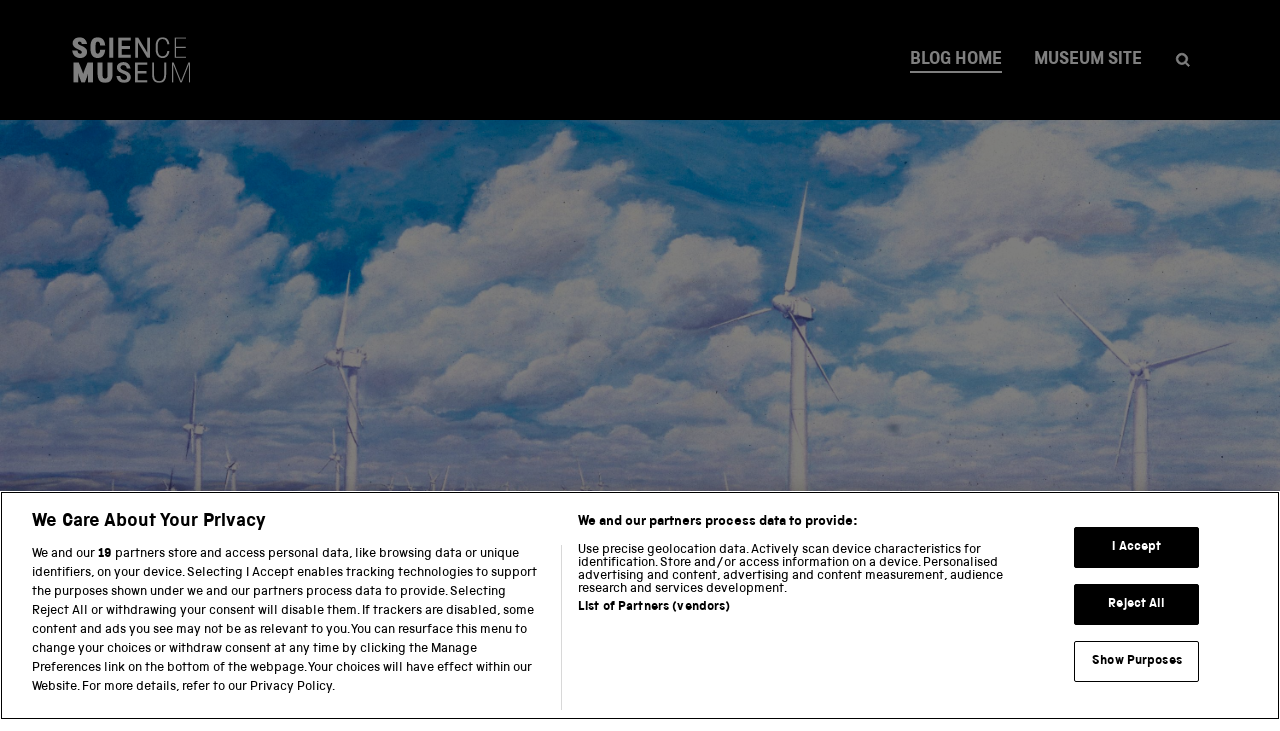

--- FILE ---
content_type: text/html; charset=UTF-8
request_url: https://blog.sciencemuseum.org.uk/introducing-the-o-wind/
body_size: 9525
content:
<!DOCTYPE html>
<html lang="en-GB" prefix="og: http://ogp.me/ns# fb: http://ogp.me/ns/fb#" prefix="og: https://ogp.me/ns#">

<head>
    <!-- Google Tag Manager --><script>(function(w,d,s,l,i){w[l]=w[l]||[];w[l].push({"gtm.start":new Date().getTime(),event:"gtm.js"});var f=d.getElementsByTagName(s)[0],j=d.createElement(s),dl=l!="dataLayer"?"&l="+l:"";j.async=true;j.src="https://www.googletagmanager.com/gtm.js?id="+i+dl;f.parentNode.insertBefore(j,f);})(window,document,"script","dataLayer","GTM-MBLN5VC2" );</script><!-- End Google Tag Manager -->    <meta charset="UTF-8">
    <meta name="viewport" content="width=device-width, initial-scale=1">
    
<!-- Search Engine Optimization by Rank Math - https://rankmath.com/ -->
<title>Introducing the O-Wind - Science Museum Blog</title>
<meta name="description" content="As a Dyson prize winning wind turbine goes on display in our Tomorrow&#039;s World gallery, Margaret Campbell discovers how it could be used in built up cities and whether it could help lessen a city&#039;s carbon footprint."/>
<meta name="robots" content="follow, index, max-snippet:-1, max-video-preview:-1, max-image-preview:large"/>
<link rel="canonical" href="https://blog.sciencemuseum.org.uk/introducing-the-o-wind/" />
<meta property="og:locale" content="en_GB" />
<meta property="og:type" content="article" />
<meta property="og:title" content="Introducing the O-Wind - Science Museum Blog" />
<meta property="og:description" content="As a Dyson prize winning wind turbine goes on display in our Tomorrow&#039;s World gallery, Margaret Campbell discovers how it could be used in built up cities and whether it could help lessen a city&#039;s carbon footprint." />
<meta property="og:url" content="https://blog.sciencemuseum.org.uk/introducing-the-o-wind/" />
<meta property="og:site_name" content="Science Museum Blog" />
<meta property="article:tag" content="energy" />
<meta property="article:tag" content="environment" />
<meta property="article:tag" content="Tomorrow&#039;s World" />
<meta property="article:section" content="At the Museum" />
<meta property="og:image" content="https://blog.sciencemuseum.org.uk/wp-content/uploads/2019/03/1996-0088_0001-1024x600.jpeg" />
<meta property="og:image:secure_url" content="https://blog.sciencemuseum.org.uk/wp-content/uploads/2019/03/1996-0088_0001-1024x600.jpeg" />
<meta property="og:image:width" content="640" />
<meta property="og:image:height" content="375" />
<meta property="og:image:alt" content="Painting. Renewable Energy, by Phillip Fooks 1995. Oil on canvas." />
<meta property="og:image:type" content="image/jpeg" />
<meta name="twitter:card" content="summary_large_image" />
<meta name="twitter:title" content="Introducing the O-Wind - Science Museum Blog" />
<meta name="twitter:description" content="As a Dyson prize winning wind turbine goes on display in our Tomorrow&#039;s World gallery, Margaret Campbell discovers how it could be used in built up cities and whether it could help lessen a city&#039;s carbon footprint." />
<meta name="twitter:image" content="https://blog.sciencemuseum.org.uk/wp-content/uploads/2019/03/1996-0088_0001-1024x600.jpeg" />
<meta name="twitter:label1" content="Written by" />
<meta name="twitter:data1" content="Margaret Campbell" />
<meta name="twitter:label2" content="Time to read" />
<meta name="twitter:data2" content="3 minutes" />
<!-- /Rank Math WordPress SEO plugin -->


<meta property="og:title" content="Introducing the O-Wind" />
<meta property="og:description" content="As a Dyson prize winning wind turbine goes on display in our Tomorrow's World gallery, Margaret Campbell discovers how it could be used in built up cities and whether it could help lessen a city's carbon footprint." />
<meta property="og:type" content="article" />
<meta property="og:url" content="https://blog.sciencemuseum.org.uk/introducing-the-o-wind/" />
<meta property="og:site_name" content="Science Museum Blog" />
<meta property="og:image" content="https://blog.sciencemuseum.org.uk/wp-content/uploads/2019/03/1996-0088_0001-400x234.jpeg" />

<style id='wp-img-auto-sizes-contain-inline-css' type='text/css'>
img:is([sizes=auto i],[sizes^="auto," i]){contain-intrinsic-size:3000px 1500px}
/*# sourceURL=wp-img-auto-sizes-contain-inline-css */
</style>
<style id='classic-theme-styles-inline-css' type='text/css'>
/*! This file is auto-generated */
.wp-block-button__link{color:#fff;background-color:#32373c;border-radius:9999px;box-shadow:none;text-decoration:none;padding:calc(.667em + 2px) calc(1.333em + 2px);font-size:1.125em}.wp-block-file__button{background:#32373c;color:#fff;text-decoration:none}
/*# sourceURL=/wp-includes/css/classic-themes.min.css */
</style>
<link rel='stylesheet' id='theme-css' href='https://blog.sciencemuseum.org.uk/wp-content/themes/smgwptheme/style.css?ver=2.4' type='text/css' media='all' />
<link rel='stylesheet' id='style-css' href='https://blog.sciencemuseum.org.uk/wp-content/themes/smgwptheme/css/theme.css?ver=2.4' type='text/css' media='all' />
<script type="text/javascript" src="https://blog.sciencemuseum.org.uk/wp-content/plugins/smg-wp-shared/js/modernizr.js?ver=6.9" id="modernizr-js"></script>
<script type="text/javascript" src="https://blog.sciencemuseum.org.uk/wp-includes/js/jquery/jquery.min.js?ver=3.7.1" id="jquery-core-js"></script>
<script type="text/javascript" src="https://blog.sciencemuseum.org.uk/wp-includes/js/jquery/jquery-migrate.min.js?ver=3.4.1" id="jquery-migrate-js"></script>
<link rel="icon" type="image/png" href="https://blog.sciencemuseum.org.uk/wp-content/themes/smgwptheme/assets/favicons/scm/favicon-16x16.png" sizes="16x16"><link rel="icon" type="image/png" href="https://blog.sciencemuseum.org.uk/wp-content/themes/smgwptheme/assets/favicons/scm/favicon-32x32.png" sizes="32x32"><link rel="icon" type="image/png" href="https://blog.sciencemuseum.org.uk/wp-content/themes/smgwptheme/assets/favicons/scm/favicon-96x96.png" sizes="96x96"><link rel="icon" type="image/png" href="https://blog.sciencemuseum.org.uk/wp-content/themes/smgwptheme/assets/favicons/scm/android-icon-192x192.png" sizes="192x192"><link rel="apple-touch-icon" href="https://blog.sciencemuseum.org.uk/wp-content/themes/smgwptheme/assets/favicons/scm/apple-icon-180x180.png" sizes="180x180"><style id='global-styles-inline-css' type='text/css'>
:root{--wp--preset--aspect-ratio--square: 1;--wp--preset--aspect-ratio--4-3: 4/3;--wp--preset--aspect-ratio--3-4: 3/4;--wp--preset--aspect-ratio--3-2: 3/2;--wp--preset--aspect-ratio--2-3: 2/3;--wp--preset--aspect-ratio--16-9: 16/9;--wp--preset--aspect-ratio--9-16: 9/16;--wp--preset--color--black: #000000;--wp--preset--color--cyan-bluish-gray: #abb8c3;--wp--preset--color--white: #ffffff;--wp--preset--color--pale-pink: #f78da7;--wp--preset--color--vivid-red: #cf2e2e;--wp--preset--color--luminous-vivid-orange: #ff6900;--wp--preset--color--luminous-vivid-amber: #fcb900;--wp--preset--color--light-green-cyan: #7bdcb5;--wp--preset--color--vivid-green-cyan: #00d084;--wp--preset--color--pale-cyan-blue: #8ed1fc;--wp--preset--color--vivid-cyan-blue: #0693e3;--wp--preset--color--vivid-purple: #9b51e0;--wp--preset--gradient--vivid-cyan-blue-to-vivid-purple: linear-gradient(135deg,rgb(6,147,227) 0%,rgb(155,81,224) 100%);--wp--preset--gradient--light-green-cyan-to-vivid-green-cyan: linear-gradient(135deg,rgb(122,220,180) 0%,rgb(0,208,130) 100%);--wp--preset--gradient--luminous-vivid-amber-to-luminous-vivid-orange: linear-gradient(135deg,rgb(252,185,0) 0%,rgb(255,105,0) 100%);--wp--preset--gradient--luminous-vivid-orange-to-vivid-red: linear-gradient(135deg,rgb(255,105,0) 0%,rgb(207,46,46) 100%);--wp--preset--gradient--very-light-gray-to-cyan-bluish-gray: linear-gradient(135deg,rgb(238,238,238) 0%,rgb(169,184,195) 100%);--wp--preset--gradient--cool-to-warm-spectrum: linear-gradient(135deg,rgb(74,234,220) 0%,rgb(151,120,209) 20%,rgb(207,42,186) 40%,rgb(238,44,130) 60%,rgb(251,105,98) 80%,rgb(254,248,76) 100%);--wp--preset--gradient--blush-light-purple: linear-gradient(135deg,rgb(255,206,236) 0%,rgb(152,150,240) 100%);--wp--preset--gradient--blush-bordeaux: linear-gradient(135deg,rgb(254,205,165) 0%,rgb(254,45,45) 50%,rgb(107,0,62) 100%);--wp--preset--gradient--luminous-dusk: linear-gradient(135deg,rgb(255,203,112) 0%,rgb(199,81,192) 50%,rgb(65,88,208) 100%);--wp--preset--gradient--pale-ocean: linear-gradient(135deg,rgb(255,245,203) 0%,rgb(182,227,212) 50%,rgb(51,167,181) 100%);--wp--preset--gradient--electric-grass: linear-gradient(135deg,rgb(202,248,128) 0%,rgb(113,206,126) 100%);--wp--preset--gradient--midnight: linear-gradient(135deg,rgb(2,3,129) 0%,rgb(40,116,252) 100%);--wp--preset--font-size--small: 13px;--wp--preset--font-size--medium: 20px;--wp--preset--font-size--large: 36px;--wp--preset--font-size--x-large: 42px;--wp--preset--spacing--20: 0.44rem;--wp--preset--spacing--30: 0.67rem;--wp--preset--spacing--40: 1rem;--wp--preset--spacing--50: 1.5rem;--wp--preset--spacing--60: 2.25rem;--wp--preset--spacing--70: 3.38rem;--wp--preset--spacing--80: 5.06rem;--wp--preset--shadow--natural: 6px 6px 9px rgba(0, 0, 0, 0.2);--wp--preset--shadow--deep: 12px 12px 50px rgba(0, 0, 0, 0.4);--wp--preset--shadow--sharp: 6px 6px 0px rgba(0, 0, 0, 0.2);--wp--preset--shadow--outlined: 6px 6px 0px -3px rgb(255, 255, 255), 6px 6px rgb(0, 0, 0);--wp--preset--shadow--crisp: 6px 6px 0px rgb(0, 0, 0);}:where(.is-layout-flex){gap: 0.5em;}:where(.is-layout-grid){gap: 0.5em;}body .is-layout-flex{display: flex;}.is-layout-flex{flex-wrap: wrap;align-items: center;}.is-layout-flex > :is(*, div){margin: 0;}body .is-layout-grid{display: grid;}.is-layout-grid > :is(*, div){margin: 0;}:where(.wp-block-columns.is-layout-flex){gap: 2em;}:where(.wp-block-columns.is-layout-grid){gap: 2em;}:where(.wp-block-post-template.is-layout-flex){gap: 1.25em;}:where(.wp-block-post-template.is-layout-grid){gap: 1.25em;}.has-black-color{color: var(--wp--preset--color--black) !important;}.has-cyan-bluish-gray-color{color: var(--wp--preset--color--cyan-bluish-gray) !important;}.has-white-color{color: var(--wp--preset--color--white) !important;}.has-pale-pink-color{color: var(--wp--preset--color--pale-pink) !important;}.has-vivid-red-color{color: var(--wp--preset--color--vivid-red) !important;}.has-luminous-vivid-orange-color{color: var(--wp--preset--color--luminous-vivid-orange) !important;}.has-luminous-vivid-amber-color{color: var(--wp--preset--color--luminous-vivid-amber) !important;}.has-light-green-cyan-color{color: var(--wp--preset--color--light-green-cyan) !important;}.has-vivid-green-cyan-color{color: var(--wp--preset--color--vivid-green-cyan) !important;}.has-pale-cyan-blue-color{color: var(--wp--preset--color--pale-cyan-blue) !important;}.has-vivid-cyan-blue-color{color: var(--wp--preset--color--vivid-cyan-blue) !important;}.has-vivid-purple-color{color: var(--wp--preset--color--vivid-purple) !important;}.has-black-background-color{background-color: var(--wp--preset--color--black) !important;}.has-cyan-bluish-gray-background-color{background-color: var(--wp--preset--color--cyan-bluish-gray) !important;}.has-white-background-color{background-color: var(--wp--preset--color--white) !important;}.has-pale-pink-background-color{background-color: var(--wp--preset--color--pale-pink) !important;}.has-vivid-red-background-color{background-color: var(--wp--preset--color--vivid-red) !important;}.has-luminous-vivid-orange-background-color{background-color: var(--wp--preset--color--luminous-vivid-orange) !important;}.has-luminous-vivid-amber-background-color{background-color: var(--wp--preset--color--luminous-vivid-amber) !important;}.has-light-green-cyan-background-color{background-color: var(--wp--preset--color--light-green-cyan) !important;}.has-vivid-green-cyan-background-color{background-color: var(--wp--preset--color--vivid-green-cyan) !important;}.has-pale-cyan-blue-background-color{background-color: var(--wp--preset--color--pale-cyan-blue) !important;}.has-vivid-cyan-blue-background-color{background-color: var(--wp--preset--color--vivid-cyan-blue) !important;}.has-vivid-purple-background-color{background-color: var(--wp--preset--color--vivid-purple) !important;}.has-black-border-color{border-color: var(--wp--preset--color--black) !important;}.has-cyan-bluish-gray-border-color{border-color: var(--wp--preset--color--cyan-bluish-gray) !important;}.has-white-border-color{border-color: var(--wp--preset--color--white) !important;}.has-pale-pink-border-color{border-color: var(--wp--preset--color--pale-pink) !important;}.has-vivid-red-border-color{border-color: var(--wp--preset--color--vivid-red) !important;}.has-luminous-vivid-orange-border-color{border-color: var(--wp--preset--color--luminous-vivid-orange) !important;}.has-luminous-vivid-amber-border-color{border-color: var(--wp--preset--color--luminous-vivid-amber) !important;}.has-light-green-cyan-border-color{border-color: var(--wp--preset--color--light-green-cyan) !important;}.has-vivid-green-cyan-border-color{border-color: var(--wp--preset--color--vivid-green-cyan) !important;}.has-pale-cyan-blue-border-color{border-color: var(--wp--preset--color--pale-cyan-blue) !important;}.has-vivid-cyan-blue-border-color{border-color: var(--wp--preset--color--vivid-cyan-blue) !important;}.has-vivid-purple-border-color{border-color: var(--wp--preset--color--vivid-purple) !important;}.has-vivid-cyan-blue-to-vivid-purple-gradient-background{background: var(--wp--preset--gradient--vivid-cyan-blue-to-vivid-purple) !important;}.has-light-green-cyan-to-vivid-green-cyan-gradient-background{background: var(--wp--preset--gradient--light-green-cyan-to-vivid-green-cyan) !important;}.has-luminous-vivid-amber-to-luminous-vivid-orange-gradient-background{background: var(--wp--preset--gradient--luminous-vivid-amber-to-luminous-vivid-orange) !important;}.has-luminous-vivid-orange-to-vivid-red-gradient-background{background: var(--wp--preset--gradient--luminous-vivid-orange-to-vivid-red) !important;}.has-very-light-gray-to-cyan-bluish-gray-gradient-background{background: var(--wp--preset--gradient--very-light-gray-to-cyan-bluish-gray) !important;}.has-cool-to-warm-spectrum-gradient-background{background: var(--wp--preset--gradient--cool-to-warm-spectrum) !important;}.has-blush-light-purple-gradient-background{background: var(--wp--preset--gradient--blush-light-purple) !important;}.has-blush-bordeaux-gradient-background{background: var(--wp--preset--gradient--blush-bordeaux) !important;}.has-luminous-dusk-gradient-background{background: var(--wp--preset--gradient--luminous-dusk) !important;}.has-pale-ocean-gradient-background{background: var(--wp--preset--gradient--pale-ocean) !important;}.has-electric-grass-gradient-background{background: var(--wp--preset--gradient--electric-grass) !important;}.has-midnight-gradient-background{background: var(--wp--preset--gradient--midnight) !important;}.has-small-font-size{font-size: var(--wp--preset--font-size--small) !important;}.has-medium-font-size{font-size: var(--wp--preset--font-size--medium) !important;}.has-large-font-size{font-size: var(--wp--preset--font-size--large) !important;}.has-x-large-font-size{font-size: var(--wp--preset--font-size--x-large) !important;}
/*# sourceURL=global-styles-inline-css */
</style>
</head>

<body class="wp-singular post-template-default single single-post postid-27041 single-format-standard wp-theme-smgwptheme t-btn--teal">
    <!-- Google Tag Manager (noscript) --><noscript><iframe src="https://www.googletagmanager.com/ns.html?id=GTM-MBLN5VC2" height="0" width="0" style="display:none;visibility:hidden"></iframe></noscript><!-- End Google Tag Manager (noscript) -->    <a class="u-skip-link" href="#content">Skip to content</a>
<header class="c-masthead">
    <div class="o-flex-container">
        <a href="https://www.sciencemuseum.org.uk" class="c-masthead__logo">
            <svg aria-labelledby="scm-mast-logo" role="img" viewBox="0 0 398 154" width="398" height="236" preserveAspectRatio="xMinYMid meet">
                <title id="scm-mast-logo">
                    Home</title>
                <use xlink:href="https://blog.sciencemuseum.org.uk/wp-content/themes/smgwptheme/assets/logos/sprite.symbol.svg#scm" fill="#fff"></use>
            </svg>
        </a>

        <div class="c-masthead__right c-menu">
                            <button class="c-menu__button" aria-controls="global-menu" aria-expanded="false">Menu</button>
                <nav class="c-menu__nav" aria-expanded="false" aria-label="Site menu" id="global-menu">
                    <ul id="menu-primary-menu" class="c-menu__list c-menu--global"><li class="c-menu__item"><a href="https://blog.sciencemuseum.org.uk/" aria-current="true">Blog home</a></li><li class="c-menu__item"><a href="https://www.sciencemuseum.org.uk" >Museum site</a></li></ul>                </nav>


                        <div class="c-searchmenu">
    <div class="c-searchmenu__menuitem">
        <a href="#js-searchmenu__panel">
            <svg role="img" aria-labelledby="search1" class="u-icon" tabindex="-1" focusable="false">
                <title id="search1">Open search</title>
                <use xlink:href="https://blog.sciencemuseum.org.uk/wp-content/themes/smgwptheme/assets/icons/sprite.symbol.svg#search" />
            </svg>
        </a>
    </div>
    <div class="c-searchmenu__target" id="js-searchmenu__panel"></div>
    <div class="c-searchmenu__panel">
        <form method="get" class="c-searchmenu__form" action="https://blog.sciencemuseum.org.uk/" autocomplete="off">
    <label for="js-searchmenu--input" class="u-visually-hidden">Search for:</label>
    <input type="search" id="js-searchmenu--input" class="c-searchmenu__input" placeholder="Search …" value="" name="s" title="Search for:" />
    <button type="submit" class="c-searchmenu__submit">
        <svg role="img" aria-labelledby="search-icon" class="u-icon" tabindex="-1" focusable="false">
            <title id="search-icon">Submit search</title>
            <use xlink:href="https://blog.sciencemuseum.org.uk/wp-content/themes/smgwptheme/assets/icons/sprite.symbol.svg#search" />
        </svg>
    </button>
</form>    </div>
    <div class="c-searchmenu__menuitem c-searchmenu__menuitem--close">
        <a href="#close-search">
            <svg role="img" aria-labelledby="close" class="u-icon">
                <title id="close">Close search</title>
                <use xlink:href="https://blog.sciencemuseum.org.uk/wp-content/themes/smgwptheme/assets/icons/sprite.symbol.svg#dismiss" />
            </svg>
        </a>
    </div>
</div>

        </div>

    </div>
</header>

<section class="c-hero scm-colours">
    <img src="https://blog.sciencemuseum.org.uk/wp-content/uploads/2019/03/1996-0088_0001.jpeg" alt="" class="c-hero__image solid">    <div class="o-container c-hero__content">
        <h2 class="c-hero__subtitle">By <a href="https://blog.sciencemuseum.org.uk/author/margaretcampbell/">Margaret Campbell</a> on <time class="date" datetime="2019-03-02T08:00:10+00:00">2 March 2019</time> </h2><h1 class="c-hero__title">Introducing the O-Wind</h1>    </div>
</section>
<main id="content" class="o-main o-container post-27041 post type-post status-publish format-standard has-post-thumbnail hentry category-at-the-museum tag-energy tag-environment tag-tomorrows-world">
  <div class="o-grid"><article class="o-grid__article o-grid__item">
  <div class="o-textstyles">
    <div class="o-main__standfirst">As a Dyson prize winning wind turbine goes on display in our Tomorrow's World gallery, Margaret Campbell discovers how it could be used in built up cities and whether it could help lessen a city's carbon footprint.</div><p>Have you ever wondered why there are no wind turbines in Central London? I’ve always assumed it was just because of their size but the reason is actually more scientific than that.</p>
<p>Wind turbines can only capture energy from wind that is moving in a single direction. In urban spaces, tall buildings push wind in many directions at once, making it impossible for us to harness this resource. The winners of the 2018 Dyson Prize, Nicolas Orellana and Yaseen Noorani, think they can change that.</p>
<figure id="attachment_27044" aria-describedby="caption-attachment-27044" style="width: 5868px" class="wp-caption aligncenter"><img fetchpriority="high" decoding="async" class="size-full wp-image-27044" src="https://blog.sciencemuseum.org.uk/wp-content/uploads/2019/03/Nicolas-Orellana-and-Yaseen-Noorani-Dyson-Foundation.jpg" alt="Nicolas Orellana and Yaseen Noorani; Dyson Foundation" width="5868" height="4401" srcset="https://blog.sciencemuseum.org.uk/wp-content/uploads/2019/03/Nicolas-Orellana-and-Yaseen-Noorani-Dyson-Foundation.jpg 5868w, https://blog.sciencemuseum.org.uk/wp-content/uploads/2019/03/Nicolas-Orellana-and-Yaseen-Noorani-Dyson-Foundation-400x300.jpg 400w, https://blog.sciencemuseum.org.uk/wp-content/uploads/2019/03/Nicolas-Orellana-and-Yaseen-Noorani-Dyson-Foundation-768x576.jpg 768w, https://blog.sciencemuseum.org.uk/wp-content/uploads/2019/03/Nicolas-Orellana-and-Yaseen-Noorani-Dyson-Foundation-1024x768.jpg 1024w, https://blog.sciencemuseum.org.uk/wp-content/uploads/2019/03/Nicolas-Orellana-and-Yaseen-Noorani-Dyson-Foundation-512x384.jpg 512w" sizes="(max-width: 5868px) 100vw, 5868px" /><figcaption id="caption-attachment-27044" class="wp-caption-text">Nicolas Orellana and Yaseen Noorani; Dyson Foundation</figcaption></figure>
<p>Their invention, the O-Wind, is a small, spherical wind turbine – the first to catch vertical, horizontal and diagonal wind at the same time. This makes it perfect for apartment dwellers to install on their balconies. Orellana doesn’t yet know exactly how much electricity the O-Wind will be able to generate but it will be more likely to power a single electronic device than your entire flat.</p>
<p>Britain has lowered its greenhouse gas emissions by more than 20% in the last decade but we still aren’t on track to reach our emissions targets by 2050. Would charging our mobile phones with a wind turbine really make a difference?</p>
<p>Probably not. Each of us has a carbon footprint – the amount of greenhouse gases, like methane and carbon dioxide, that we put into the atmosphere. For the average person living in Britain, that amounts to more than nine tonnes per year.</p>
<figure id="attachment_27083" aria-describedby="caption-attachment-27083" style="width: 1059px" class="wp-caption aligncenter"><img decoding="async" class="size-full wp-image-27083" src="https://blog.sciencemuseum.org.uk/wp-content/uploads/2019/03/E2019.0051-e1551457972265.png" alt="" width="1059" height="1313" srcset="https://blog.sciencemuseum.org.uk/wp-content/uploads/2019/03/E2019.0051-e1551457972265.png 1059w, https://blog.sciencemuseum.org.uk/wp-content/uploads/2019/03/E2019.0051-e1551457972265-323x400.png 323w, https://blog.sciencemuseum.org.uk/wp-content/uploads/2019/03/E2019.0051-e1551457972265-768x952.png 768w, https://blog.sciencemuseum.org.uk/wp-content/uploads/2019/03/E2019.0051-e1551457972265-826x1024.png 826w" sizes="(max-width: 1059px) 100vw, 1059px" /><figcaption id="caption-attachment-27083" class="wp-caption-text">The O-Wind, now on display in our Tomorrows World Gallery</figcaption></figure>
<p>Some parts of our carbon footprint are easy to calculate, like the carbon dioxide that is emitted when we drive a car, instead of walk or cycle. Others are harder to work out because they come from the roles we play in larger supply chains, like the food we choose to buy. Beef, for example, has a bigger carbon footprint than chicken or pork, but how much more depends on many factors.</p>
<p>Powering a single device with an O-Wind, rather than other sources of electricity, won’t make a big difference to the global carbon footprint. But our other actions can.</p>
<p>One of the biggest impacts an individual can make is limiting their air travel – one return transatlantic flight adds more than a tonne to each passenger’s carbon footprint. Knowing this is not enough to make most people skip their holiday but a study by Birkbeck University suggests that people would be more likely to avoid flying in an effort to reduce their carbon footprint if they know that someone else has done the same.</p>
<figure id="attachment_27042" aria-describedby="caption-attachment-27042" style="width: 2410px" class="wp-caption aligncenter"><img decoding="async" class="size-full wp-image-27042" src="https://blog.sciencemuseum.org.uk/wp-content/uploads/2019/03/1990-0398.jpeg" alt="1:40 model of a Howden HWP 300 wind turbine by Angus Model Makers" width="2410" height="3000" srcset="https://blog.sciencemuseum.org.uk/wp-content/uploads/2019/03/1990-0398.jpeg 2410w, https://blog.sciencemuseum.org.uk/wp-content/uploads/2019/03/1990-0398-321x400.jpeg 321w, https://blog.sciencemuseum.org.uk/wp-content/uploads/2019/03/1990-0398-768x956.jpeg 768w, https://blog.sciencemuseum.org.uk/wp-content/uploads/2019/03/1990-0398-823x1024.jpeg 823w" sizes="(max-width: 2410px) 100vw, 2410px" /><figcaption id="caption-attachment-27042" class="wp-caption-text">1:40 model of a Howden HWP 300 wind turbine by Angus Model Makers</figcaption></figure>
<p>Other research has found similar results in explaining our choices to install solar panels or have a meat-free lunch instead of a hamburger.</p>
<p>Reducing your own carbon footprint by installing an O-Wind won’t make a big difference on its own but it could be part of a larger cultural change. The more we value sustainability as a society, the more it will influence our bigger decisions.</p>
<p>There are more than 700 tower blocks in just London alone, and with 60% of city dwellers living in apartments, that&#8217;s a lot of balconies! That’s a lot of mobile phones that could soon be charging in a clean, sustainable way, reminding us to think about our carbon footprint when we’re out buying our groceries or planning that next holiday.</p>
<hr />
<p>See the O-wind on display in our <a href="https://www.sciencemuseum.org.uk/see-and-do/tomorrows-world"  rel="noopener">Tomorrow&#8217;s Wold gallery</a>.</p>
</div>

   <footer class="c-post-footer">
        <div class="c-post-footer__txt">
    <h3>Margaret Campbell</h3>
    <p>Margaret Campbell is an Assistant Curator of Contemporary Science at the Science Museum.</p><p>Margaret has written <a href="https://blog.sciencemuseum.org.uk/author/margaretcampbell/">5 posts</a></p><dl class="o-dl"><dt>Categorised</dt> <dd><a href="https://blog.sciencemuseum.org.uk/category/at-the-museum/" rel="category tag">At the Museum</a></dd></dl><dl class="o-dl tags"><dt>Tagged</dt> <dd><a href="https://blog.sciencemuseum.org.uk/tag/energy/" rel="tag">energy</a>, <a href="https://blog.sciencemuseum.org.uk/tag/environment/" rel="tag">environment</a>, <a href="https://blog.sciencemuseum.org.uk/tag/tomorrows-world/" rel="tag">Tomorrow's World</a></dd></dl>   </div>
  </footer>
</article>
<aside class="o-grid__sidebar o-grid__item">
    <div class="c-panel"><p>This blog will take you behind the scenes at the Science Museum, exploring the incredible objects in our collection, upcoming exhibitions and the scientific achievements making headlines today.</p></div>
    <div class="c-panel">
        <h3>Categories</h3>
        <ul class="o-list--plain">
            <li><a class="color-white" href="https://blog.sciencemuseum.org.uk/category/at-the-museum/" title="View all posts in At the Museum" >At the Museum</a></li><li><a class="color-white" href="https://blog.sciencemuseum.org.uk/category/collections-and-objects/" title="View all posts in Collections and Objects" >Collections and Objects</a></li><li><a class="color-white" href="https://blog.sciencemuseum.org.uk/category/education/" title="View all posts in Education" >Education</a></li><li><a class="color-white" href="https://blog.sciencemuseum.org.uk/category/exhibitions/" title="View all posts in Exhibitions and Galleries" >Exhibitions and Galleries</a></li><li><a class="color-white" href="https://blog.sciencemuseum.org.uk/category/families/" title="View all posts in Families" >Families</a></li><li><a class="color-white" href="https://blog.sciencemuseum.org.uk/category/research/" title="View all posts in Research" >Research</a></li><li><a class="color-white" href="https://blog.sciencemuseum.org.uk/category/science-in-the-news/" title="View all posts in Science in the news" >Science in the news</a></li>        </ul>
    </div>
        <div class="c-panel">
        <h3>Tags</h3>
        <div class="c-tags">
            <a href="https://blog.sciencemuseum.org.uk/tag/art/" class="tag-cloud-link tag-link-746 tag-link-position-1" style="font-size: 1rem;">art</a>
<a href="https://blog.sciencemuseum.org.uk/tag/astronomy/" class="tag-cloud-link tag-link-748 tag-link-position-2" style="font-size: 1rem;">astronomy</a>
<a href="https://blog.sciencemuseum.org.uk/tag/biology/" class="tag-cloud-link tag-link-749 tag-link-position-3" style="font-size: 1rem;">biology</a>
<a href="https://blog.sciencemuseum.org.uk/tag/chemistry/" class="tag-cloud-link tag-link-755 tag-link-position-4" style="font-size: 1rem;">chemistry</a>
<a href="https://blog.sciencemuseum.org.uk/tag/climate/" class="tag-cloud-link tag-link-758 tag-link-position-5" style="font-size: 1rem;">climate</a>
<a href="https://blog.sciencemuseum.org.uk/tag/large-hadron-collider/" class="tag-cloud-link tag-link-760 tag-link-position-6" style="font-size: 1rem;">collider</a>
<a href="https://blog.sciencemuseum.org.uk/tag/communication/" class="tag-cloud-link tag-link-761 tag-link-position-7" style="font-size: 1rem;">communication</a>
<a href="https://blog.sciencemuseum.org.uk/tag/computing/" class="tag-cloud-link tag-link-763 tag-link-position-8" style="font-size: 1rem;">computing</a>
<a href="https://blog.sciencemuseum.org.uk/tag/conservation/" class="tag-cloud-link tag-link-764 tag-link-position-9" style="font-size: 1rem;">conservation</a>
<a href="https://blog.sciencemuseum.org.uk/tag/cosmonauts/" class="tag-cloud-link tag-link-765 tag-link-position-10" style="font-size: 1rem;">cosmonauts</a>
<a href="https://blog.sciencemuseum.org.uk/tag/discover-the-collection/" class="tag-cloud-link tag-link-1003 tag-link-position-11" style="font-size: 1rem;">discover the collection</a>
<a href="https://blog.sciencemuseum.org.uk/tag/einstein/" class="tag-cloud-link tag-link-773 tag-link-position-12" style="font-size: 1rem;">einstein</a>
<a href="https://blog.sciencemuseum.org.uk/tag/engineering/" class="tag-cloud-link tag-link-776 tag-link-position-13" style="font-size: 1rem;">engineering</a>
<a href="https://blog.sciencemuseum.org.uk/tag/explainers/" class="tag-cloud-link tag-link-778 tag-link-position-14" style="font-size: 1rem;">explainers</a>
<a href="https://blog.sciencemuseum.org.uk/tag/exploration/" class="tag-cloud-link tag-link-779 tag-link-position-15" style="font-size: 1rem;">exploration</a>
<a href="https://blog.sciencemuseum.org.uk/tag/festivals/" class="tag-cloud-link tag-link-780 tag-link-position-16" style="font-size: 1rem;">festivals</a>
<a href="https://blog.sciencemuseum.org.uk/tag/flight/" class="tag-cloud-link tag-link-781 tag-link-position-17" style="font-size: 1rem;">flight</a>
<a href="https://blog.sciencemuseum.org.uk/tag/gaming/" class="tag-cloud-link tag-link-783 tag-link-position-18" style="font-size: 1rem;">gaming</a>
<a href="https://blog.sciencemuseum.org.uk/tag/information-age/" class="tag-cloud-link tag-link-792 tag-link-position-19" style="font-size: 1rem;">information age</a>
<a href="https://blog.sciencemuseum.org.uk/tag/interactive-galleries/" class="tag-cloud-link tag-link-793 tag-link-position-20" style="font-size: 1rem;">interactive galleries</a>
<a href="https://blog.sciencemuseum.org.uk/tag/lates/" class="tag-cloud-link tag-link-797 tag-link-position-21" style="font-size: 1rem;">lates</a>
<a href="https://blog.sciencemuseum.org.uk/tag/maths/" class="tag-cloud-link tag-link-802 tag-link-position-22" style="font-size: 1rem;">maths</a>
<a href="https://blog.sciencemuseum.org.uk/tag/maths-gallery/" class="tag-cloud-link tag-link-803 tag-link-position-23" style="font-size: 1rem;">maths gallery</a>
<a href="https://blog.sciencemuseum.org.uk/tag/medicine/" class="tag-cloud-link tag-link-805 tag-link-position-24" style="font-size: 1rem;">medicine</a>
<a href="https://blog.sciencemuseum.org.uk/tag/medicine-galleries/" class="tag-cloud-link tag-link-869 tag-link-position-25" style="font-size: 1rem;">medicine galleries</a>
<a href="https://blog.sciencemuseum.org.uk/tag/music-and-sound/" class="tag-cloud-link tag-link-807 tag-link-position-26" style="font-size: 1rem;">music and sound</a>
<a href="https://blog.sciencemuseum.org.uk/tag/photography/" class="tag-cloud-link tag-link-811 tag-link-position-27" style="font-size: 1rem;">photography</a>
<a href="https://blog.sciencemuseum.org.uk/tag/physics/" class="tag-cloud-link tag-link-812 tag-link-position-28" style="font-size: 1rem;">physics</a>
<a href="https://blog.sciencemuseum.org.uk/tag/public-history/" class="tag-cloud-link tag-link-813 tag-link-position-29" style="font-size: 1rem;">public history</a>
<a href="https://blog.sciencemuseum.org.uk/tag/research/" class="tag-cloud-link tag-link-894 tag-link-position-30" style="font-size: 1rem;">research</a>
<a href="https://blog.sciencemuseum.org.uk/tag/robotics/" class="tag-cloud-link tag-link-896 tag-link-position-31" style="font-size: 1rem;">robotics</a>
<a href="https://blog.sciencemuseum.org.uk/tag/science/" class="tag-cloud-link tag-link-899 tag-link-position-32" style="font-size: 1rem;">science</a>
<a href="https://blog.sciencemuseum.org.uk/tag/science-fiction/" class="tag-cloud-link tag-link-1011 tag-link-position-33" style="font-size: 1rem;">science fiction</a>
<a href="https://blog.sciencemuseum.org.uk/tag/science-museum/" class="tag-cloud-link tag-link-878 tag-link-position-34" style="font-size: 1rem;">Science Museum</a>
<a href="https://blog.sciencemuseum.org.uk/tag/science-museum-group/" class="tag-cloud-link tag-link-821 tag-link-position-35" style="font-size: 1rem;">science museum group</a>
<a href="https://blog.sciencemuseum.org.uk/tag/space/" class="tag-cloud-link tag-link-827 tag-link-position-36" style="font-size: 1rem;">space</a>
<a href="https://blog.sciencemuseum.org.uk/tag/stem/" class="tag-cloud-link tag-link-828 tag-link-position-37" style="font-size: 1rem;">stem</a>
<a href="https://blog.sciencemuseum.org.uk/tag/stephen-hawking/" class="tag-cloud-link tag-link-829 tag-link-position-38" style="font-size: 1rem;">stephen hawking</a>
<a href="https://blog.sciencemuseum.org.uk/tag/technology/" class="tag-cloud-link tag-link-900 tag-link-position-39" style="font-size: 1rem;">technology</a>
<a href="https://blog.sciencemuseum.org.uk/tag/the-sun/" class="tag-cloud-link tag-link-1001 tag-link-position-40" style="font-size: 1rem;">the sun</a>
<a href="https://blog.sciencemuseum.org.uk/tag/transport/" class="tag-cloud-link tag-link-835 tag-link-position-41" style="font-size: 1rem;">transport</a>
<a href="https://blog.sciencemuseum.org.uk/tag/vip-events/" class="tag-cloud-link tag-link-837 tag-link-position-42" style="font-size: 1rem;">vip events</a>
<a href="https://blog.sciencemuseum.org.uk/tag/war/" class="tag-cloud-link tag-link-840 tag-link-position-43" style="font-size: 1rem;">war</a>
<a href="https://blog.sciencemuseum.org.uk/tag/wellcome-collection/" class="tag-cloud-link tag-link-843 tag-link-position-44" style="font-size: 1rem;">wellcome collection</a>
<a href="https://blog.sciencemuseum.org.uk/tag/women-in-science/" class="tag-cloud-link tag-link-845 tag-link-position-45" style="font-size: 1rem;">women in science</a>        </div>
    </div>
    </aside>
</div>
</main>
<aside class="c-footersocials">
    <div class="o-container">
        <ul class="o-list--socials">
    <li>
        <a href="https://www.facebook.com/sharer/sharer.php?u=https://blog.sciencemuseum.org.uk/introducing-the-o-wind/" onclick="window.open(this.href, 'sharer', 'width=640,height=480'); return false;" target="sharer">
            <svg role="img" aria-labelledby="fb" class="u-icon">
                <title id="fb">Share on facebook</title>
                <use xlink:href="https://blog.sciencemuseum.org.uk/wp-content/themes/smgwptheme/assets/img/social-sprite.svg#icn-facebook" />
            </svg>
        </a>
    </li>
    <li>
        <a href="https://twitter.com/home?status=https://blog.sciencemuseum.org.uk/introducing-the-o-wind/" onclick="window.open(this.href, 'sharer', 'width=640,height=480'); return false;" target="sharer">
            <svg role="img" aria-labelledby="tweet" class="u-icon">
                <title id="tweet">Tweet this</title>
                <use xlink:href="https://blog.sciencemuseum.org.uk/wp-content/themes/smgwptheme/assets/img/social-sprite.svg#icn-twitter" />
            </svg>
        </a>
    </li>
    <li>
        <a href="/cdn-cgi/l/email-protection#[base64]">
            <svg role="img" aria-labelledby="emailshare" class="u-icon">
                <title id="emailshare">Share by email</title>
                <use xlink:href="https://blog.sciencemuseum.org.uk/wp-content/themes/smgwptheme/assets/img/social-sprite.svg#icn-email" />
            </svg>
        </a>
    </li>
</ul>
        <a href="#content" class="c-footersocials__btt">
            <span>Back to Top</span>
            <svg class="u-icon" aria-hidden="true">
                <use xlink:href="https://blog.sciencemuseum.org.uk/wp-content/themes/smgwptheme/assets/icons/sprite.symbol.svg#arrow-up-bold"></use>
            </svg> </a>
    </div>
</aside>

    <footer class="c-footersection o-container">
        <div class="o-grid o-grid--4-col o-grid--medium-2-col">
            <div class="o-grid__item">
                <div class="widget_text c-footer-widget"><h4 class="c-footersection__listhead">Location</h4><div class="textwidget custom-html-widget">Exhibition Road, South Kensington,<br> 
London, SW7 2DD<br>
<a href="http://www.discoversouthken.com/">Discover South Kensington</a></div></div>            </div>
            <div class="o-grid__item">
                <div class="widget_text c-footer-widget"><h4 class="c-footersection__listhead">Opening times</h4><div class="textwidget custom-html-widget">Open daily 10.00–18.00</div></div>            </div>
            <div class="o-grid__item">
                <div class="c-footer-widget"><h4 class="c-footersection__listhead">Stay up to date</h4><div class="menu-stay-up-to-date-container"><ul id="menu-stay-up-to-date" class="menu"><li id="menu-item-31111" class="menu-item menu-item-type-custom menu-item-object-custom menu-item-31111"><a href="https://my.sciencemuseum.org.uk/account/shortreg.aspx">Newsletter sign up</a></li>
</ul></div></div><div class="c-footer-widget"><h4 class="c-footersection__listhead">Keep in touch</h4><div class="menu-keep-in-touch-container"><ul id="menu-keep-in-touch" class="menu"><li id="menu-item-31112" class="menu-item menu-item-type-custom menu-item-object-custom menu-item-31112"><a href="https://www.facebook.com/sciencemuseumlondon">Facebook</a></li>
<li id="menu-item-31113" class="menu-item menu-item-type-custom menu-item-object-custom menu-item-31113"><a href="https://twitter.com/sciencemuseum">Twitter</a></li>
<li id="menu-item-31114" class="menu-item menu-item-type-custom menu-item-object-custom menu-item-31114"><a href="https://www.instagram.com/sciencemuseum/">Instagram</a></li>
<li id="menu-item-31115" class="menu-item menu-item-type-custom menu-item-object-custom menu-item-31115"><a href="https://www.youtube.com/user/sciencemuseum">YouTube</a></li>
</ul></div></div>            </div>
            <div class="o-grid__item">
                <div class="c-footer-widget"><h4 class="c-footersection__listhead">Quick links</h4><div class="menu-quick-links-container"><ul id="menu-quick-links" class="menu"><li id="menu-item-31116" class="menu-item menu-item-type-custom menu-item-object-custom menu-item-31116"><a href="https://www.sciencemuseum.org.uk/about-us/contact-us">Contact us</a></li>
<li id="menu-item-31117" class="menu-item menu-item-type-custom menu-item-object-custom menu-item-31117"><a href="https://www.sciencemuseumgroup.org.uk/work-for-us/">Jobs</a></li>
<li id="menu-item-31118" class="menu-item menu-item-type-custom menu-item-object-custom menu-item-31118"><a href="https://www.sciencemuseum.org.uk/about-us/volunteering-science-museum">Volunteering</a></li>
<li id="menu-item-31119" class="menu-item menu-item-type-custom menu-item-object-custom menu-item-31119"><a href="https://www.sciencemuseum.org.uk/about-us/press-office">Press office</a></li>
<li id="menu-item-31120" class="menu-item menu-item-type-custom menu-item-object-custom menu-item-31120"><a href="https://www.sciencemuseum.org.uk/about-us/support-us">Support the museum</a></li>
<li id="menu-item-31121" class="menu-item menu-item-type-custom menu-item-object-custom menu-item-31121"><a href="https://shop.sciencemuseum.org.uk/">Shop</a></li>
</ul></div></div>            </div>
        </div>
    </footer>
<footer class="c-logo-panel scm-colours">
    <div class="o-container">
        <h2 class="c-logo-panel__title">Part of The Science Museum Group
        </h2>
        <div class="c-logo-panel__items">
                            <a href="https://www.sciencemuseum.org.uk/" class="c-logo-panel__item">
                    <div class="c-logo-panel__text">Science Museum                    </div>
                    <svg class="c-logo--scm" aria-hidden="true" width="398" height="236" viewBox="0 0 398 154" preserveAspectRatio="xMinYMin meet">
                        <use xlink:href="https://blog.sciencemuseum.org.uk/wp-content/themes/smgwptheme/assets/logos/sprite.symbol.svg#scm"></use>
                    </svg>
                </a>
                            <a href="https://www.scienceandmediamuseum.org.uk/" class="c-logo-panel__item">
                    <div class="c-logo-panel__text">National Science and Media Museum                    </div>
                    <svg class="c-logo--nsmm" aria-hidden="true" width="448" height="236" viewBox="0 0 448 236" preserveAspectRatio="xMinYMin meet">
                        <use xlink:href="https://blog.sciencemuseum.org.uk/wp-content/themes/smgwptheme/assets/logos/sprite.symbol.svg#nsmm"></use>
                    </svg>
                </a>
                            <a href="https://www.scienceandindustrymuseum.org.uk/" class="c-logo-panel__item">
                    <div class="c-logo-panel__text">Science and Industry Museum                    </div>
                    <svg class="c-logo--sim" aria-hidden="true" width="448" height="236" viewBox="0 0 448 236" preserveAspectRatio="xMinYMin meet">
                        <use xlink:href="https://blog.sciencemuseum.org.uk/wp-content/themes/smgwptheme/assets/logos/sprite.symbol.svg#sim"></use>
                    </svg>
                </a>
                            <a href="https://www.railwaymuseum.org.uk/" class="c-logo-panel__item">
                    <div class="c-logo-panel__text">National Railway Museum                    </div>
                    <svg class="c-logo--nrm" aria-hidden="true" width="379" height="236" viewBox="0 0 379 154" preserveAspectRatio="xMinYMin meet">
                        <use xlink:href="https://blog.sciencemuseum.org.uk/wp-content/themes/smgwptheme/assets/logos/sprite.symbol.svg#nrm"></use>
                    </svg>
                </a>
                            <a href="https://www.locomotion.org.uk/" class="c-logo-panel__item">
                    <div class="c-logo-panel__text">Locomotion                    </div>
                    <svg class="c-logo--loco" aria-hidden="true" width="544" height="236" viewBox="0 0 544 70" preserveAspectRatio="xMinYMin meet">
                        <use xlink:href="https://blog.sciencemuseum.org.uk/wp-content/themes/smgwptheme/assets/logos/sprite.symbol.svg#loco"></use>
                    </svg>
                </a>
                            <a href="https://www.scienceinnovationpark.org.uk/" class="c-logo-panel__item">
                    <div class="c-logo-panel__text">Science and Innovation Park                    </div>
                    <svg class="c-logo--sip" aria-hidden="true" width="532" height="236" viewBox="0 0 532 236" preserveAspectRatio="xMinYMin meet">
                        <use xlink:href="https://blog.sciencemuseum.org.uk/wp-content/themes/smgwptheme/assets/logos/sprite.symbol.svg#sip"></use>
                    </svg>
                </a>
                    </div>
    </div>
</footer>
<nav class="c-footersection o-container" aria-label="Legal information"><ul id="footer-menu" class="c-footersection__inlinelist"><li><a href="https://www.sciencemuseumgroup.org.uk/terms-and-conditions/">Terms and conditions</a></li><li><a href="https://www.sciencemuseumgroup.org.uk/privacy-policy/">Privacy and cookies</a></li><li><a href="https://www.sciencemuseumgroup.org.uk/web-accessibility/">Web accessibility</a></li><li><a href="https://www.sciencemuseumgroup.org.uk/modern-slavery-statement/">Modern slavery</a></li><li><a href="https://www.sciencemuseumgroup.org.uk/our-work/sustainability-approach/">Sustainability</a></li><li><a href="https://www.sciencemuseumgroup.org.uk/">Science Museum Group</a></li></ul></nav><script data-cfasync="false" src="/cdn-cgi/scripts/5c5dd728/cloudflare-static/email-decode.min.js"></script><script type="speculationrules">
{"prefetch":[{"source":"document","where":{"and":[{"href_matches":"/*"},{"not":{"href_matches":["/wp-*.php","/wp-admin/*","/wp-content/uploads/*","/wp-content/*","/wp-content/plugins/*","/wp-content/themes/smgwptheme/*","/*\\?(.+)"]}},{"not":{"selector_matches":"a[rel~=\"nofollow\"]"}},{"not":{"selector_matches":".no-prefetch, .no-prefetch a"}}]},"eagerness":"conservative"}]}
</script>
<script type="text/javascript" src="https://blog.sciencemuseum.org.uk/wp-content/plugins/smg-wp-shared/js/components.js?ver=6.9" id="components-js"></script>
</body>

</html>


--- FILE ---
content_type: text/css
request_url: https://blog.sciencemuseum.org.uk/wp-content/themes/smgwptheme/style.css?ver=2.4
body_size: -65
content:
/*
Theme Name: SMG WordPress
Theme URI: https://github.com/TheScienceMuseum/wordpress-themes/tree/master/smgwptheme
Description: SMG Base WordPress theme
Author: Science Museum Group
Author URI: https://github.com/TheScienceMuseum
Version: 2.4
License: GNU General Public License v2 or later
License URI: http://www.gnu.org/licenses/gpl-2.0.html
Text Domain: smgwp
Contributors:   Toby Stokes (https://github.com/tobystokes)
                Kirsten Smith (https://github.com/argenteum)
*/


--- FILE ---
content_type: text/css
request_url: https://blog.sciencemuseum.org.uk/wp-content/themes/smgwptheme/css/theme.css?ver=2.4
body_size: 18365
content:
@font-face{font-family:SMGSans;src:url(//smgco-images.s3.amazonaws.com/fonts/SMGSans-Thin.woff) format("woff");font-weight:100;font-style:normal}@font-face{font-family:SMGSans;src:url(//smgco-images.s3.amazonaws.com/fonts/SMGSans-ThinItalic.woff) format("woff");font-weight:100;font-style:italic}@font-face{font-family:SMGSans;src:url(//smgco-images.s3.amazonaws.com/fonts/SMGSans-Light.woff) format("woff");font-weight:300;font-style:normal}@font-face{font-family:SMGSans;src:url(//smgco-images.s3.amazonaws.com/fonts/SMGSans-LightItalic.woff) format("woff");font-weight:300;font-style:italic}@font-face{font-family:SMGSans;src:url(//smgco-images.s3.amazonaws.com/fonts/SMGSans-Regular.woff) format("woff");font-weight:400;font-style:normal}@font-face{font-family:SMGSans;src:url(//smgco-images.s3.amazonaws.com/fonts/SMGSans-RegularItalic.woff) format("woff");font-weight:400;font-style:italic}@font-face{font-family:SMGSans;src:url(//smgco-images.s3.amazonaws.com/fonts/SMGSans-Medium.woff) format("woff");font-weight:500;font-style:normal}@font-face{font-family:SMGSans;src:url(//smgco-images.s3.amazonaws.com/fonts/SMGSans-MediumItalic.woff) format("woff");font-weight:500;font-style:italic}@font-face{font-family:SMGSans;src:url(//smgco-images.s3.amazonaws.com/fonts/SMGSans-Bold.woff) format("woff");font-weight:700;font-style:normal}@font-face{font-family:SMGSans;src:url(//smgco-images.s3.amazonaws.com/fonts/SMGSans-BoldItalic.woff) format("woff");font-weight:700;font-style:italic}@font-face{font-family:SMGSans;src:url(//smgco-images.s3.amazonaws.com/fonts/SMGSans-Fat.woff) format("woff");font-weight:900;font-style:normal}/*! normalize-scss | MIT/GPLv2 License | bit.ly/normalize-scss */html{font-family:SMGSans,Arial,sans-serif;font-size:100%;line-height:1.25em;-ms-text-size-adjust:100%;-webkit-text-size-adjust:100%}body{margin:0}article,aside,footer,header,nav,section{display:block}h1{font-size:2rem}h1,h2{line-height:2.5rem;margin:1.25rem 0}h2{font-size:1.5rem}h3{font-size:1.17rem;line-height:2.5rem;margin:1.25rem 0}h4{font-size:1rem}h4,h5{line-height:1.25rem;margin:1.25rem 0}h5{font-size:.83rem}h6{font-size:.67rem;line-height:1.25rem;margin:1.25rem 0}blockquote{margin:1.25rem 2rem}dl,ol,ul{margin:1.25rem 0}ol ol,ol ul,ul ol,ul ul{margin:0}dd{margin:0 0 0 2rem}ol,ul{padding:0 0 0 2rem}figcaption,figure{display:block}figure{margin:1.25rem 2rem}hr{box-sizing:content-box;height:0;overflow:visible}main{display:block}p,pre{margin:1.25rem 0}pre{font-family:monospace,monospace;font-size:1em}a{background-color:transparent;-webkit-text-decoration-skip:objects}a:active,a:hover{outline-width:0}abbr[title]{border-bottom:none;text-decoration:underline;-webkit-text-decoration:underline dotted;text-decoration:underline dotted}b,strong{font-weight:inherit;font-weight:bolder}code,kbd,samp{font-family:monospace,monospace;font-size:1em}dfn{font-style:italic}mark{background-color:#ff0;color:#000}small{font-size:80%}sub,sup{font-size:75%;line-height:0;position:relative;vertical-align:baseline}sub{bottom:-.25em}sup{top:-.5em}audio,video{display:inline-block}audio:not([controls]){display:none;height:0}img{border-style:none}svg:not(:root){overflow:hidden}button,input,optgroup,select,textarea{font-family:SMGSans,Arial,sans-serif;font-size:100%;line-height:1.25em;margin:0}button{overflow:visible}button,select{text-transform:none}[type=reset],[type=submit],button,html [type=button]{-webkit-appearance:button}[type=button]::-moz-focus-inner,[type=reset]::-moz-focus-inner,[type=submit]::-moz-focus-inner,button::-moz-focus-inner{border-style:none;padding:0}[type=button]:-moz-focusring,[type=reset]:-moz-focusring,[type=submit]:-moz-focusring,button:-moz-focusring{outline:1px dotted ButtonText}input{overflow:visible}[type=checkbox],[type=radio]{box-sizing:border-box;padding:0}[type=number]::-webkit-inner-spin-button,[type=number]::-webkit-outer-spin-button{height:auto}[type=search]{-webkit-appearance:textfield;outline-offset:-2px}[type=search]::-webkit-search-cancel-button,[type=search]::-webkit-search-decoration{-webkit-appearance:none}::-webkit-file-upload-button{-webkit-appearance:button;font:inherit}fieldset{border:1px solid silver;margin:0 2px;padding:.35em .625em .75em}legend{box-sizing:border-box;display:table;max-width:100%;padding:0;color:inherit;white-space:normal}progress{display:inline-block;vertical-align:baseline}textarea{overflow:auto}details{display:block}summary{display:list-item}menu{display:block;margin:1.25rem 0;padding:0 0 0 2rem}menu menu,ol menu,ul menu{margin:0}canvas{display:inline-block}[hidden],template{display:none}*,:after,:before{box-sizing:border-box;word-wrap:break-word}p{font-size:1.125rem;font-weight:300}button{border:0;-webkit-appearance:none;-moz-appearance:none;appearance:none}label{display:inline-block;margin-bottom:.6rem;font-size:.875rem;line-height:1.25;font-weight:300}@media(min-width:320px){label{font-size:calc(.77885rem + .48077vw)}}@media(min-width:1152px){label{font-size:1.125rem}}input:not([type]),input[type=color],input[type=date],input[type=datetime-local],input[type=datetime],input[type=email],input[type=month],input[type=number],input[type=password],input[type=search],input[type=tel],input[type=text],input[type=time],input[type=url],input[type=week],select,textarea{display:block;width:100%;max-width:100%;outline:0;padding:.5rem .75rem;min-height:3rem;color:#000;border:1px solid #666;border-radius:0}input:not([type]):focus,input:not([type]):hover,input[type=color]:focus,input[type=color]:hover,input[type=date]:focus,input[type=date]:hover,input[type=datetime-local]:focus,input[type=datetime-local]:hover,input[type=datetime]:focus,input[type=datetime]:hover,input[type=email]:focus,input[type=email]:hover,input[type=month]:focus,input[type=month]:hover,input[type=number]:focus,input[type=number]:hover,input[type=password]:focus,input[type=password]:hover,input[type=search]:focus,input[type=search]:hover,input[type=tel]:focus,input[type=tel]:hover,input[type=text]:focus,input[type=text]:hover,input[type=time]:focus,input[type=time]:hover,input[type=url]:focus,input[type=url]:hover,input[type=week]:focus,input[type=week]:hover,select:focus,select:hover,textarea:focus,textarea:hover{border-color:#000}iframe,img{max-width:100%;border:0}img{height:auto}a,a:visited{color:inherit}a:hover{text-decoration:none}svg{fill:currentColor}code{text-transform:none}.screen-reader-text,.u-skip-link,.u-visually-hidden,.visually-hidden{position:absolute;overflow:hidden;clip:rect(0 0 0 0);height:1px;width:1px;margin:-1px;padding:0;border:0;word-break:normal}.u-skip-link:focus{visibility:visible;clip:auto;width:auto;height:auto;padding:.5rem;background:#fff}.u-icon{display:inline-block;width:1em;height:1em;vertical-align:baseline}.u-icon svg{width:100%;height:100%}html .u-grad-orange-yellow{background-image:linear-gradient(135deg,#ec6408,#fe0)}html .u-grad-yellow-orange{background-image:linear-gradient(135deg,#fe0,#ec6408)}html .u-grad-yellow-green{background-image:linear-gradient(135deg,#fe0,#95c11f)}html .u-grad-green-yellow{background-image:linear-gradient(135deg,#95c11f,#fe0)}html .u-grad-green-teal{background-image:linear-gradient(135deg,#95c11f,#4bbecf)}html .u-grad-teal-green{background-image:linear-gradient(135deg,#4bbecf,#95c11f)}html .u-grad-teal-blue{background-image:linear-gradient(135deg,#4bbecf,#004899)}html .u-grad-blue-teal{background-image:linear-gradient(135deg,#004899,#4bbecf)}html .u-grad-blue-purple{background-image:linear-gradient(135deg,#004899,#af1280)}html .u-grad-purple-blue{background-image:linear-gradient(135deg,#af1280,#004899)}html .u-grad-purple-red{background-image:linear-gradient(135deg,#af1280,#e60060)}html .u-grad-red-purple{background-image:linear-gradient(135deg,#e60060,#af1280)}html .u-grad-red-orange{background-image:linear-gradient(135deg,#e60060,#ec6408)}html .u-grad-orange-red{background-image:linear-gradient(135deg,#ec6408,#e60060)}html .u-grad-red-orange-yellow{background-image:radial-gradient(ellipse at bottom left,#e60060,rgba(230,0,96,0) 50%),linear-gradient(90deg,#ec6408 0,#fe0);color:#000}html .u-grad-yellow-orange-red{background-image:radial-gradient(ellipse at bottom left,#fe0,rgba(255,238,0,0) 50%),linear-gradient(90deg,#ec6408 0,#e60060);color:#000}html .u-grad-orange-yellow-green{background-image:radial-gradient(ellipse at bottom left,#ec6408,rgba(236,100,8,0) 50%),linear-gradient(90deg,#fe0 0,#95c11f);color:#000}html .u-grad-green-yellow-orange{background-image:radial-gradient(ellipse at bottom left,#95c11f,rgba(149,193,31,0) 50%),linear-gradient(90deg,#fe0 0,#ec6408);color:#000}html .u-grad-yellow-green-teal{background-image:radial-gradient(ellipse at bottom left,#fe0,rgba(255,238,0,0) 50%),linear-gradient(90deg,#95c11f 0,#4bbecf);color:#000}html .u-grad-teal-green-yellow{background-image:radial-gradient(ellipse at bottom left,#4bbecf,rgba(75,190,207,0) 50%),linear-gradient(90deg,#95c11f 0,#fe0);color:#000}html .u-grad-green-teal-blue{background-image:radial-gradient(ellipse at bottom left,#95c11f,rgba(149,193,31,0) 50%),linear-gradient(90deg,#4bbecf 0,#004899);color:#000}html .u-grad-blue-teal-green{background-image:radial-gradient(ellipse at bottom left,#004899,rgba(0,72,153,0) 50%),linear-gradient(90deg,#4bbecf 0,#95c11f);color:#000}html .u-grad-teal-blue-purple{background-image:radial-gradient(ellipse at bottom left,#4bbecf,rgba(75,190,207,0) 50%),linear-gradient(90deg,#004899 0,#af1280);color:#fff}html .u-grad-purple-blue-teal{background-image:radial-gradient(ellipse at bottom left,#af1280,rgba(175,18,128,0) 50%),linear-gradient(90deg,#004899 0,#4bbecf);color:#fff}html .u-grad-blue-purple-red{background-image:radial-gradient(ellipse at bottom left,#004899,rgba(0,72,153,0) 50%),linear-gradient(90deg,#af1280 0,#e60060);color:#fff}html .u-grad-red-purple-blue{background-image:radial-gradient(ellipse at bottom left,#e60060,rgba(230,0,96,0) 50%),linear-gradient(90deg,#af1280 0,#004899);color:#fff}html .u-grad-purple-red-orange{background-image:radial-gradient(ellipse at bottom left,#af1280,rgba(175,18,128,0) 50%),linear-gradient(90deg,#e60060 0,#ec6408);color:#fff}html .u-grad-orange-red-purple{background-image:radial-gradient(ellipse at bottom left,#ec6408,rgba(236,100,8,0) 50%),linear-gradient(90deg,#e60060 0,#af1280);color:#fff}html .u-grad-clear{background-image:none}html .u-bg-red{color:#fff;background-color:#e60060}html .u-bg-red-light{color:#fff;background-color:#ef5796}html .u-bg-red-dark{color:#fff;background-color:#cf0024}html .u-bg-orange{color:#000;background-color:#ec6408}html .u-bg-orange-light{color:#000;background-color:#f2995c}html .u-bg-orange-dark{color:#000;background-color:#da2700}html .u-bg-yellow{color:#000;background-color:#fe0}html .u-bg-yellow-light{color:#000;background-color:#fff457}html .u-bg-yellow-dark{color:#000;background-color:#ffde00}html .u-bg-green{color:#000;background-color:#95c11f}html .u-bg-green-light{color:#000;background-color:#b9d66b}html .u-bg-green-dark{color:#000;background-color:#579204}html .u-bg-teal{color:#000;background-color:#4bbecf}html .u-bg-teal-light{color:#000;background-color:#88d4df}html .u-bg-teal-dark{color:#000;background-color:#168ea8}html .u-bg-blue{color:#fff;background-color:#004899}html .u-bg-blue-light{color:#fff;background-color:#5786bc}html .u-bg-blue-dark{color:#fff;background-color:#00145c}html .u-bg-purple{color:#fff;background-color:#af1280}html .u-bg-purple-light{color:#fff;background-color:#ca63ab}html .u-bg-purple-dark{color:#fff;background-color:#780140}@media(min-width:580px){.u-show-for-small-only{display:none!important}}@media(max-width:579px){.u-hide-for-small-only{display:none!important}}.u-responsive-embed{position:relative;height:0;padding-bottom:56.25%;overflow:hidden}.u-responsive-embed embed,.u-responsive-embed iframe,.u-responsive-embed img,.u-responsive-embed object,.u-responsive-embed svg,.u-responsive-embed video{position:absolute;top:0;left:0;width:100%;height:100%}.o-container{max-width:72rem;position:relative;margin-left:.5rem;margin-right:.5rem;padding-left:.5rem;padding-right:.5rem}.o-container:after,.o-container:before{content:"";display:table}.o-container:after{clear:both}@media(min-width:74rem){.o-container{margin-left:auto;margin-right:auto}}.o-flex-container{max-width:72rem;position:relative;margin-left:.5rem;margin-right:.5rem;padding-left:.5rem;padding-right:.5rem;display:-webkit-flex;display:flex}@media(min-width:74rem){.o-flex-container{margin-left:auto;margin-right:auto}}.o-grid{display:-webkit-flex;display:flex;margin-left:-1rem;margin-right:-1rem;-webkit-flex-direction:column;flex-direction:column}@media(min-width:580px){.o-grid{-webkit-flex-flow:row wrap;flex-flow:row wrap}.o-grid--reverse{-webkit-flex-direction:row-reverse;flex-direction:row-reverse}.o-grid--2-col .o-grid__item,.o-grid--medium-2-col .o-grid__item{width:50%}.o-grid--3-col .o-grid__item,.o-grid--medium-3-col .o-grid__item{width:33.3333333333%}.o-grid--4-col .o-grid__item,.o-grid--medium-4-col .o-grid__item{width:25%}.o-grid--5-col .o-grid__item,.o-grid--medium-5-col .o-grid__item{width:20%}.o-grid--6-col .o-grid__item,.o-grid--medium-6-col .o-grid__item{width:16.6666666667%}}@media(min-width:580px)and (max-width:768px){.o-grid--medium-2-col .o-grid__item{width:50%}.o-grid--medium-3-col .o-grid__item{width:33.3333333333%}.o-grid--medium-4-col .o-grid__item{width:25%}.o-grid--medium-5-col .o-grid__item{width:20%}.o-grid--medium-6-col .o-grid__item{width:16.6666666667%}}.o-grid__item{width:100%;padding-left:1rem;padding-right:1rem;margin-bottom:1rem}.o-grid__item:after,.o-grid__item:before{content:"";display:table}.o-grid__item:after{clear:both}@media(min-width:768px){.o-grid__item{margin-bottom:2rem}}@media(min-width:768px){.o-grid__sidebar{width:33.3333333333%}.o-grid__article{width:66.6666666667%}}@media(min-width:580px){.o-grid__filters{width:33.3333333333%}}@media(min-width:580px){.o-grid__results{width:66.6666666667%}}.o-list--plain{margin:0;padding:0;list-style:none}.o-list--plain li+li{margin-top:.5rem}.o-list--inline{margin:0;padding:0;list-style:none}.o-list--inline li{display:inline-block}.o-list--compact{padding:0;margin:0 0 0 1em}.o-list--compact li+li{margin-top:.5rem}.o-list--socials{margin:0;padding:0;list-style:none}.o-list--socials a,.o-list--socials li{display:inline-block;line-height:1}.o-list--socials a .u-icon,.o-list--socials li .u-icon{fill:inherit;font-size:1.875rem;position:relative;left:-.125em}@media(min-width:320px){.o-list--socials a .u-icon,.o-list--socials li .u-icon{font-size:calc(1.44231rem + 2.16346vw)}}@media(min-width:1152px){.o-list--socials a .u-icon,.o-list--socials li .u-icon{font-size:3rem}}.o-dl{margin:0}.o-dl dt{font-size:75%;line-height:1.2;font-weight:400;text-transform:uppercase;letter-spacing:.015em}.o-dl dd{margin:0;padding:0}.o-dl+.o-dl,.o-dl dd+dt{margin-top:1em}.o-dl--inline dd,.o-dl--inline dt{font-size:75%;line-height:1.2;font-weight:400;text-transform:uppercase;letter-spacing:.015em;display:inline-block}.o-dl--inline dt{margin-right:.5em;font-weight:300}.o-dl--inline dd{color:#000;font-weight:700}.o-dl--inline+.o-dl--inline,.o-dl--inline dd+dt{margin-top:0}.o-dl--tabular{display:table}.o-dl--tabular dl{display:table-row}.o-dl--tabular dd,.o-dl--tabular dt{font-size:75%;line-height:1.2;font-weight:400;text-transform:uppercase;letter-spacing:.015em;display:table-cell}.o-dl--tabular dt{padding-right:.5em;font-weight:300}.o-dl--tabular dd{color:#000;font-weight:700}.o-dl--tabular+.o-dl--tabular,.o-dl--tabular dd+dt{margin-top:0}.o-main{padding-top:1rem;padding-bottom:1rem}@media(min-width:320px){.o-main{padding-top:calc(.61538rem + 1.92308vw)}}@media(min-width:1152px){.o-main{padding-top:2rem}}@media(min-width:320px){.o-main{padding-bottom:calc(.61538rem + 1.92308vw)}}@media(min-width:1152px){.o-main{padding-bottom:2rem}}.o-main .o-main__standfirst{padding-top:1rem;padding-bottom:.25rem;font-size:1.5rem;line-height:1.25;font-weight:300}@media(min-width:320px){.o-main .o-main__standfirst{padding-top:calc(.61538rem + 1.92308vw)}}@media(min-width:1152px){.o-main .o-main__standfirst{padding-top:2rem}}@media(min-width:320px){.o-main .o-main__standfirst{padding-bottom:calc(.05769rem + .96154vw)}}@media(min-width:1152px){.o-main .o-main__standfirst{padding-bottom:.75rem}}@media(min-width:320px){.o-main .o-main__standfirst{font-size:calc(1.21154rem + 1.44231vw)}}@media(min-width:1152px){.o-main .o-main__standfirst{font-size:2.25rem}}.o-main .o-main__standfirst blockquote,.o-main .o-main__standfirst dl,.o-main .o-main__standfirst li,.o-main .o-main__standfirst p{font-size:1.5rem;line-height:1.25;font-weight:300}@media(min-width:320px){.o-main .o-main__standfirst blockquote,.o-main .o-main__standfirst dl,.o-main .o-main__standfirst li,.o-main .o-main__standfirst p{font-size:calc(1.21154rem + 1.44231vw)}}@media(min-width:1152px){.o-main .o-main__standfirst blockquote,.o-main .o-main__standfirst dl,.o-main .o-main__standfirst li,.o-main .o-main__standfirst p{font-size:2.25rem}}.o-main .o-main__standfirst>:last-child{margin-bottom:0}.o-main .o-main__standfirst>:first-child{margin-top:0}.o-main__h2{font-size:1.25rem;line-height:1;font-weight:700;text-transform:uppercase;letter-spacing:.015em;margin:2em 0 1em}@media(min-width:320px){.o-main__h2{font-size:calc(1.00962rem + 1.20192vw)}}@media(min-width:1152px){.o-main__h2{font-size:1.875rem}}.o-section{background:#000;color:#fff;font-weight:300}.o-section svg{stroke:#fff}.o-section a{color:#fff}.o-section--light{background:#e6e6e6;color:#000}.o-section--light svg{stroke:#000}.o-section--light a{color:#000}.o-grid__article .o-textstyles>:first-child,.o-grid__article .wp-editor>:first-child{margin-top:0}.o-textstyles,.o-textstyles blockquote,.o-textstyles dl,.o-textstyles li,.o-textstyles p,.wp-editor,.wp-editor blockquote,.wp-editor dl,.wp-editor li,.wp-editor p{font-size:1rem;line-height:1.25;font-weight:300}@media(min-width:320px){.o-textstyles,.o-textstyles blockquote,.o-textstyles dl,.o-textstyles li,.o-textstyles p,.wp-editor,.wp-editor blockquote,.wp-editor dl,.wp-editor li,.wp-editor p{font-size:calc(.80769rem + .96154vw)}}@media(min-width:1152px){.o-textstyles,.o-textstyles blockquote,.o-textstyles dl,.o-textstyles li,.o-textstyles p,.wp-editor,.wp-editor blockquote,.wp-editor dl,.wp-editor li,.wp-editor p{font-size:1.5rem}}.o-textstyles h1:not([class]),.wp-editor h1:not([class]){font-size:2.5rem;line-height:1;font-weight:700;text-transform:uppercase;letter-spacing:.015em;margin:1em 0}@media(min-width:320px){.o-textstyles h1:not([class]),.wp-editor h1:not([class]){font-size:calc(2.13942rem + 1.80288vw)}}@media(min-width:1152px){.o-textstyles h1:not([class]),.wp-editor h1:not([class]){font-size:3.4375rem}}.o-textstyles h2:not([class]),.wp-editor h2:not([class]){font-size:1.25rem;line-height:1;font-weight:700;text-transform:uppercase;letter-spacing:.015em;margin:2em 0 1em}@media(min-width:320px){.o-textstyles h2:not([class]),.wp-editor h2:not([class]){font-size:calc(1.00962rem + 1.20192vw)}}@media(min-width:1152px){.o-textstyles h2:not([class]),.wp-editor h2:not([class]){font-size:1.875rem}}.o-textstyles h3:not([class]),.wp-editor h3:not([class]){font-size:1rem;line-height:1;font-weight:700;text-transform:uppercase;letter-spacing:.015em;margin:2em 0 1em}@media(min-width:320px){.o-textstyles h3:not([class]),.wp-editor h3:not([class]){font-size:calc(.80769rem + .96154vw)}}@media(min-width:1152px){.o-textstyles h3:not([class]),.wp-editor h3:not([class]){font-size:1.5rem}}.o-textstyles h4:not([class]),.wp-editor h4:not([class]){font-size:.875rem;line-height:1;font-weight:700;text-transform:uppercase;letter-spacing:.015em;margin:1em 0}@media(min-width:320px){.o-textstyles h4:not([class]),.wp-editor h4:not([class]){font-size:calc(.77885rem + .48077vw)}}@media(min-width:1152px){.o-textstyles h4:not([class]),.wp-editor h4:not([class]){font-size:1.125rem}}.o-textstyles li+li,.wp-editor li+li{margin-top:.5rem}.o-textstyles li h2,.o-textstyles li h3,.o-textstyles li h4,.o-textstyles li h5,.o-textstyles li h6,.wp-editor li h2,.wp-editor li h3,.wp-editor li h4,.wp-editor li h5,.wp-editor li h6{margin:0}.o-textstyles ol,.wp-editor ol{padding-left:3rem}.o-textstyles img,.wp-editor img{max-width:100%;height:auto}.o-textstyles a[href$=pdf]:after,.wp-editor a[href$=pdf]:after{content:"";background-repeat:no-repeat;display:inline-block;margin:0 .1em;width:1em;height:1em;background-size:100%;vertical-align:middle;background-image:url(../assets/icons/pdf.svg)}.o-textstyles hr,.wp-editor hr{color:#e6e6e6;background-color:#e6e6e6;border:0;height:.25em}.wp-editor,body.wp-autoresize{padding:2rem!important;font-family:SMGSans,Arial,sans-serif}.alignnone{margin:0}.aligncenter,div.aligncenter{display:block;margin:.5rem auto 1rem}.alignright{float:right;margin:.5rem 0 1rem 1rem}.alignleft{float:left;margin:.5rem 1rem 1rem 0}a img.alignright{float:right;margin:0 0 0 auto}a img.alignnone{margin:0}a img.alignleft{float:left;margin:0 auto 0 0}a img.aligncenter{display:block;margin-left:auto;margin-right:auto}.wp-caption{max-width:100%;text-align:center}.wp-caption img{display:block;border:0;height:auto;margin:0 auto;max-width:100%;padding:0;width:auto}.wp-caption>a{display:block}.wp-caption .wp-caption-text{font-size:1rem;margin:0;padding:.5rem;background:#f0f0f0}.c-accordion{width:100%}.c-accordion,.c-accordion__section-title{margin-bottom:1rem}@media(min-width:1152px){.c-accordion__section-title{margin-bottom:1.5rem}}.c-accordion__content{padding:1.5rem;border:1px solid #000;border-top:0}.c-accordion__content[aria-hidden=true]{display:none}.c-accordion__content[aria-hidden=false]{display:block}.c-accordion__content>:last-child{margin-bottom:0}.c-accordion__content>:first-child{margin-top:0}.c-accordion__content :not(.wp-caption) img{margin-bottom:1rem}.c-accordion .c-accordion__title{margin:0;border:1px solid #000}.c-accordion__content+.c-accordion__title{border-top:0}.c-accordion__tab{font-size:1.125rem;text-decoration:none;font-weight:700;text-transform:uppercase;background-color:transparent;text-align:left;width:100%;transition:.2s ease-in-out;position:relative;padding:15px 40px 15px 20px;border:0;-webkit-appearance:none;cursor:pointer}.c-accordion__tab:after{width:0;height:0;content:"";z-index:2;border-top:10px solid;border-left:5px solid transparent;border-right:5px solid transparent;position:absolute;right:20px;-webkit-transform:translateY(-50%);transform:translateY(-50%);transition:all .2s ease-in-out;top:50%}.c-accordion__tab[aria-expanded=true]{background:#000;color:#fff}.c-accordion__tab[aria-expanded=true]:focus:not(:focus-visible){outline:0}.c-accordion__tab[aria-expanded=true]:after{-webkit-transform:rotate(180deg) translateY(50%);transform:rotate(180deg) translateY(50%)}.c-accordion__tab:not([aria-expanded=true]):focus:not(:focus-visible),.c-accordion__tab:not([aria-expanded=true]):hover{outline:0;text-decoration:none;background:#f0f0f0}.c_announcement{background:#f9f9f9}.c_announcement__text{font-size:1.15rem;padding:1rem .5rem;display:block;font-weight:500}.c-btn,.c_announcement__text{text-decoration:none;text-transform:uppercase}.c-btn{padding:.75rem 1rem;font-size:1rem;font-weight:700;position:relative;display:inline-block;line-height:1;border:0;color:#fff;background-color:#333;transition:background-color .2s ease-in-out}@media(min-width:320px){.c-btn{padding:calc(.60577rem + .72115vw) calc(.80769rem + .96154vw)}}@media(min-width:1152px){.c-btn{padding:1.125rem 1.5rem}}@media(min-width:320px){.c-btn{font-size:calc(.80769rem + .96154vw)}}@media(min-width:1152px){.c-btn{font-size:1.5rem}}.t-btn--red .c-btn{background-color:#e60060;color:#fff}.t-btn--red .c-btn:focus,.t-btn--red .c-btn:hover{background-color:#cf0024}.t-btn--orange .c-btn{background-color:#ec6408;color:#000}.t-btn--orange .c-btn:focus,.t-btn--orange .c-btn:hover{background-color:#da2700}.t-btn--yellow .c-btn{background-color:#fe0;color:#000}.t-btn--yellow .c-btn:focus,.t-btn--yellow .c-btn:hover{background-color:#ffde00}.t-btn--green .c-btn{background-color:#95c11f;color:#000}.t-btn--green .c-btn:focus,.t-btn--green .c-btn:hover{background-color:#579204}.t-btn--teal .c-btn{background-color:#4bbecf;color:#000}.t-btn--teal .c-btn:focus,.t-btn--teal .c-btn:hover{background-color:#168ea8}.t-btn--blue .c-btn{background-color:#004899;color:#fff}.t-btn--blue .c-btn:focus,.t-btn--blue .c-btn:hover{background-color:#00145c}.t-btn--purple .c-btn{background-color:#af1280;color:#fff}.t-btn--purple .c-btn:focus,.t-btn--purple .c-btn:hover{background-color:#780140}.c-btn--primary{padding-right:2.5em}.c-btn--primary:after{content:"";background-image:url("data:image/svg+xml;charset=utf-8,%3Csvg xmlns='http://www.w3.org/2000/svg' width='24' height='24'%3E%3Cpath d='M21 12H4m11-6l6 6-6 6' fill='none' fill-rule='evenodd' stroke-width='3' stroke='%23fff'/%3E%3C/svg%3E");background-repeat:no-repeat;position:absolute;right:1em;width:1em;height:1em;background-size:100%;top:50%;-webkit-transform:translateY(-50%);transform:translateY(-50%);transition:right .2s ease-in-out}.c-btn--primary:focus:after,.c-btn--primary:hover:after{right:.75em}.c-btn--disabled{pointer-events:none;background-color:grey}.c-btn--disabled:after{content:none}.c-btn--disabled:focus,.c-btn--disabled:hover{background-color:grey}.c-card{position:relative;height:100%;transition:background-color .25s ease-out,-webkit-transform .25s ease-out;transition:background-color .25s ease-out,transform .25s ease-out;transition:background-color .25s ease-out,transform .25s ease-out,-webkit-transform .25s ease-out}.c-card:before{content:"";top:0;bottom:0;right:0;left:0;transition:all .25s ease-out;position:absolute;z-index:0}.c-card:hover:before{background-color:rgba(0,0,0,.05);top:-1rem;bottom:-1rem;right:-1rem;left:-1rem}.c-card:hover .c-card__img img{-webkit-transform:scale3d(1.05,1.05,1);transform:scale3d(1.05,1.05,1)}.c-card__img img{transition:-webkit-transform .25s ease-out;transition:transform .25s ease-out;transition:transform .25s ease-out,-webkit-transform .25s ease-out}.c-card>a{display:block;height:100%}.c-card a{text-decoration:none;color:currentColor}.c-card a:hover{text-decoration:underline}.c-card__img{position:relative;overflow:hidden;width:100%;height:0;padding-top:75%;background:#000}.c-card__img img{display:block;-o-object-fit:cover;object-fit:cover;font-family:"object-fit: cover;"}.c-card__img--edged:after,.c-card__img img{position:absolute;top:0;width:100%;height:100%}.c-card__img--edged:after{content:"";left:0;border:1px solid #e6e6e6;mix-blend-mode:darken}.c-card__imgbadges{position:absolute;left:0;top:0;background-color:rgba(0,0,0,.75);color:#fff;padding:.25rem;display:-webkit-flex;display:flex;-webkit-justify-content:flex-start;justify-content:flex-start}.c-card__imgbadges img,.c-card__imgbadges svg{position:relative;display:block;width:2rem;height:2rem;-webkit-filter:drop-shadow(0 0 4px rgba(0,0,0,.25));filter:drop-shadow(0 0 4px rgba(0,0,0,.25))}.c-card__content{position:relative}.c-card__title{font-size:1.25rem;line-height:1;font-weight:700;text-transform:uppercase;letter-spacing:.015em;margin-top:1rem;margin-bottom:1rem}@media(min-width:320px){.c-card__title{font-size:calc(1.00962rem + 1.20192vw)}}@media(min-width:1152px){.c-card__title{font-size:1.875rem}}.c-card__info{margin-top:1rem;margin-bottom:1rem;font-size:1.125rem;line-height:1.2;font-weight:700;text-transform:uppercase;letter-spacing:.015em}.c-card__desc :last-child{margin-bottom:0}.c-card--small .c-card__title{font-size:.875rem;line-height:1;font-weight:700;text-transform:uppercase;letter-spacing:.015em}@media(min-width:320px){.c-card--small .c-card__title{font-size:calc(.77885rem + .48077vw)}}@media(min-width:1152px){.c-card--small .c-card__title{font-size:1.125rem}}.c-card--small .c-card__info,.c-card--small p{font-size:1rem;margin:1rem 0}@media(min-width:580px){.c-card blockquote,.c-card dl,.c-card li,.o-grid--4-col .c-card p{font-size:.875rem}}@media(min-width:580px)and (min-width:320px){.c-card blockquote,.c-card dl,.c-card li,.o-grid--4-col .c-card p{font-size:calc(.77885rem + .48077vw)}}@media(min-width:580px)and (min-width:1152px){.c-card blockquote,.c-card dl,.c-card li,.o-grid--4-col .c-card p{font-size:1.125rem}}.c-card--panel{background-color:#000;color:#fff}.c-card--panel .c-card__content{padding:0 1em}.o-section .c-card{transition:background-color .25s ease-out,-webkit-transform .25s ease-out;transition:background-color .25s ease-out,transform .25s ease-out;transition:background-color .25s ease-out,transform .25s ease-out,-webkit-transform .25s ease-out}.o-section .c-card:before{content:"";top:0;bottom:0;right:0;left:0;transition:all .25s ease-out;position:absolute;z-index:0}.o-section .c-card:hover:before{background-color:hsla(0,0%,100%,.2);top:-1rem;bottom:-1rem;right:-1rem;left:-1rem}.o-section .c-card:hover .c-card__img img{-webkit-transform:scale3d(1.05,1.05,1);transform:scale3d(1.05,1.05,1)}.o-section .c-card__img img{transition:-webkit-transform .25s ease-out;transition:transform .25s ease-out;transition:transform .25s ease-out,-webkit-transform .25s ease-out}.c-card--list{display:-webkit-flex;display:flex;-webkit-align-items:flex-start;align-items:flex-start;height:auto}.c-card--list+.c-card--list{margin-top:1rem}@media(min-width:320px){.c-card--list+.c-card--list{margin-top:calc(-.15385rem + 5.76923vw)}}@media(min-width:1152px){.c-card--list+.c-card--list{margin-top:4rem}}.c-card--list .c-card__img{width:25%;-webkit-flex-shrink:0;flex-shrink:0;margin-right:2rem;padding-top:0;height:auto;overflow:visible}.c-card--list .c-card__img a{display:block;padding-top:75%;position:relative;overflow:hidden}@media(max-width:579px){.c-card--list .c-card__img{display:none}}.c-card--list .c-card__info,.c-card--list .c-card__title{margin-top:0;margin-bottom:.5rem}.c-card--list .c-card__desc :first-child{margin-top:0}.c-card--list .c-card__content{-webkit-flex-shrink:1;flex-shrink:1}.c-carousel{position:relative;width:100%;margin-top:2rem;padding-bottom:1rem;opacity:0;margin-left:auto;margin-right:0;-webkit-transform:opacity 1s ease-out;transform:opacity 1s ease-out}@media(min-width:768px){.c-carousel{margin-left:auto;margin-right:0}}@media(min-width:1152px){.c-carousel{padding-bottom:2rem}}.c-carousel-meta{display:none;margin-right:1.5rem}@media(min-width:1152px){.c-carousel-meta{width:50%}}.c-carousel--collection .c-swiper-btn svg{fill:#fff}.o-section--light .c-carousel .c-swiper-btn svg{fill:#000}.c-carousel--gallery .c-media img{cursor:-webkit-zoom-in;cursor:zoom-in}.c-carousel--gallery .c-swiper-btn svg{fill:#000}.c-swiper-btn-pos{-webkit-transform:translateY(-20%);transform:translateY(-20%);display:inline-block;margin-bottom:10px}@media(min-width:768px){.c-swiper-btn-pos{-webkit-transform:translateY(-75%);transform:translateY(-75%);margin-bottom:5px}}.c-swiper-btn{font-size:2rem;cursor:pointer;display:inline-block}.c-swiper-btn svg{stroke-width:0}.c-swiper-btn.-back{margin-right:.5rem}.c-swiper-btn:focus,.c-swiper-btn:hover{outline:0}.c-swiper-btn:focus svg,.c-swiper-btn:hover svg{opacity:.5}.c-carousel-quote .swiper-slide{padding:1px;width:100%}.swiper-container{margin-left:auto;margin-right:auto;position:relative;overflow:hidden;z-index:1}.swiper-wrapper{position:relative;width:100%;display:-webkit-flex;display:flex;transition-property:-webkit-transform;transition-property:transform;transition-property:transform,-webkit-transform;box-sizing:content-box}[data-carousel-effect=coverflow] .swiper-wrapper{-webkit-perspective:1200px;perspective:1200px}.swiper-slide{-webkit-flex-shrink:0;flex-shrink:0;opacity:.5;transition:opacity .5s ease}.swiper-slide.swiper-slide-active{opacity:1}.swiper-container-autoheight,.swiper-container-autoheight .swiper-slide{height:auto}.swiper-container-autoheight .swiper-wrapper{-webkit-align-items:flex-start;align-items:flex-start;transition-property:height,-webkit-transform;transition-property:transform,height;transition-property:transform,height,-webkit-transform}.swiper-pagination{text-align:center;-webkit-transform:translateZ(0);transform:translateZ(0);z-index:2}.swiper-pagination.swiper-pagination-hidden{opacity:0}.swiper-container-horizontal>.swiper-pagination-bullets,.swiper-pagination-custom,.swiper-pagination-fraction{width:100%;margin:1em 0}.swiper-pagination-bullet{width:8px;height:8px;display:inline-block;border-radius:100%;background:#000;opacity:.2;margin:5px}button.swiper-pagination-bullet{border:0;margin:0;padding:0;box-shadow:none;-webkit-appearance:none;-moz-appearance:none;appearance:none}.swiper-pagination-clickable .swiper-pagination-bullet{cursor:pointer}.swiper-pagination-white .swiper-pagination-bullet{background:#fff}.swiper-pagination-bullet-active{opacity:1;background:#333}.swiper-pagination-white .swiper-pagination-bullet-active{background:#fff}.swiper-pagination-black .swiper-pagination-bullet-active{background:#000}.c-category-nav{padding-top:1rem;padding-bottom:1rem}@media(min-width:320px){.c-category-nav{padding-top:calc(.23077rem + 3.84615vw)}}@media(min-width:1152px){.c-category-nav{padding-top:3rem}}@media(min-width:320px){.c-category-nav{padding-bottom:calc(.23077rem + 3.84615vw)}}@media(min-width:1152px){.c-category-nav{padding-bottom:3rem}}.c-category-nav__title{font-size:1rem;line-height:1;font-weight:700;text-transform:uppercase;letter-spacing:.015em;margin-top:0}@media(min-width:320px){.c-category-nav__title{font-size:calc(.80769rem + .96154vw)}}@media(min-width:1152px){.c-category-nav__title{font-size:1.5rem}}.c-category-nav ul{font-size:0}.c-category-nav__a{padding:.75rem 1rem;font-size:1rem;text-transform:uppercase;text-decoration:none;font-weight:700;position:relative;display:inline-block;line-height:1;border:0;color:#fff;background-color:#333;transition:background-color .2s ease-in-out;margin:0 .5em .5em 0}@media(min-width:320px){.c-category-nav__a{padding:calc(.60577rem + .72115vw) calc(.80769rem + .96154vw)}}@media(min-width:1152px){.c-category-nav__a{padding:1.125rem 1.5rem}}@media(min-width:320px){.c-category-nav__a{font-size:calc(.80769rem + .96154vw)}}@media(min-width:1152px){.c-category-nav__a{font-size:1.5rem}}.t-btn--red .c-category-nav__a{background-color:#e60060;color:#fff}.t-btn--red .c-category-nav__a:focus,.t-btn--red .c-category-nav__a:hover{background-color:#cf0024}.t-btn--orange .c-category-nav__a{background-color:#ec6408;color:#000}.t-btn--orange .c-category-nav__a:focus,.t-btn--orange .c-category-nav__a:hover{background-color:#da2700}.t-btn--yellow .c-category-nav__a{background-color:#fe0;color:#000}.t-btn--yellow .c-category-nav__a:focus,.t-btn--yellow .c-category-nav__a:hover{background-color:#ffde00}.t-btn--green .c-category-nav__a{background-color:#95c11f;color:#000}.t-btn--green .c-category-nav__a:focus,.t-btn--green .c-category-nav__a:hover{background-color:#579204}.t-btn--teal .c-category-nav__a{background-color:#4bbecf;color:#000}.t-btn--teal .c-category-nav__a:focus,.t-btn--teal .c-category-nav__a:hover{background-color:#168ea8}.t-btn--blue .c-category-nav__a{background-color:#004899;color:#fff}.t-btn--blue .c-category-nav__a:focus,.t-btn--blue .c-category-nav__a:hover{background-color:#00145c}.t-btn--purple .c-category-nav__a{background-color:#af1280;color:#fff}.t-btn--purple .c-category-nav__a:focus,.t-btn--purple .c-category-nav__a:hover{background-color:#780140}.t-btn--red .c-category-nav__a--current{background-color:#cf0024}.t-btn--orange .c-category-nav__a--current{background-color:#da2700}.t-btn--yellow .c-category-nav__a--current{background-color:#ffde00}.t-btn--green .c-category-nav__a--current{background-color:#579204}.t-btn--teal .c-category-nav__a--current{background-color:#168ea8}.t-btn--blue .c-category-nav__a--current{background-color:#00145c}.t-btn--purple .c-category-nav__a--current{background-color:#780140}.c-category-nav__label{display:inline-block}.c-collection a{color:#b3b3b3}.o-section--light .c-collection a{color:#4d4d4d}.c-collection img{display:block;max-height:180px;width:auto}@media(min-width:768px){.c-collection img{max-height:300px;height:auto}}.c-collection__figure{margin:0;display:table}.c-collection__caption{font-size:1.125rem;display:table-caption;caption-side:bottom;margin:1rem 0}.c-collection__caption cite{color:#b3b3b3}.o-section--light .c-collection__caption cite{color:#4d4d4d}.c-collection__title{font-size:1.125rem;margin:0 0 1rem;line-height:inherit}.c-collection__meta{display:none}.c-collection__sketchfab{width:480px;height:auto;max-width:calc(100vw - 2rem)}.c-collections-desc{font-size:1.125rem;padding:0;margin:0;list-style-type:none}.c-collections-desc__item,.c-collections-desc__item span{display:block}@media(min-width:768px){.c-collections-desc__item{display:-webkit-flex;display:flex}.c-collections-desc__item span{display:inline-block}}.c-collections-desc__item.-last{display:block;margin-top:.5rem}.c-collections-desc__item.-last span{display:block}.c-collections-desc .category{font-weight:700}@media(min-width:768px){.c-collections-desc .category{-webkit-flex-basis:30%;flex-basis:30%}}@media(min-width:768px){.c-collections-desc .desc{-webkit-flex-basis:70%;flex-basis:70%}}.link-white{color:#fff;display:block;margin-bottom:.5rem;text-decoration:underline}.link-white:focus,.link-white:hover{color:#fff;text-decoration:none}.comments-area ol{margin:0;padding:0}.comments-area ol li{display:block}.comments-area ol li:after,.comments-area ol li:before{content:"";display:table}.comments-area ol li:after{clear:both}.comment-reply-title,.comments-title{font-size:1.25rem;line-height:1;font-weight:700;text-transform:uppercase;letter-spacing:.015em}@media(min-width:320px){.comment-reply-title,.comments-title{font-size:calc(1.00962rem + 1.20192vw)}}@media(min-width:1152px){.comment-reply-title,.comments-title{font-size:1.875rem}}.comment{background-color:#f0f0f0;position:relative}.t-btn--red .comment.bypostauthor{background-color:#ef5796;color:#fff}.t-btn--orange .comment.bypostauthor{background-color:#f2995c;color:#000}.t-btn--yellow .comment.bypostauthor{background-color:#fff457;color:#000}.t-btn--green .comment.bypostauthor{background-color:#b9d66b;color:#000}.t-btn--teal .comment.bypostauthor{background-color:#88d4df;color:#000}.t-btn--blue .comment.bypostauthor{background-color:#5786bc;color:#fff}.t-btn--purple .comment.bypostauthor{background-color:#ca63ab;color:#fff}.comment+.comment,.comment .children{border-top:1rem solid #fff}.comment .children{border-left:1rem solid #fff}.comment-content{padding:1rem}.comment-content blockquote,.comment-content dl,.comment-content li,.comment-content p{font-size:1rem}@media(min-width:320px){.comment-content blockquote,.comment-content dl,.comment-content li,.comment-content p{font-size:calc(.95192rem + .24038vw)}}@media(min-width:1152px){.comment-content blockquote,.comment-content dl,.comment-content li,.comment-content p{font-size:1.125rem}}.comment-content blockquote,.comment-content dl:first-child,.comment-content li,.comment-content p{margin-top:0}.comment-content blockquote,.comment-content dl:last-child,.comment-content li,.comment-content p{margin-bottom:0}.comment-meta{border-bottom:1px solid #fff;padding:1rem}.comment-author{display:inline;margin-right:.5rem}.comment-author .photo{display:inline;vertical-align:middle;margin-right:1rem;background-color:#fff;border-radius:1rem;height:2rem;width:2rem}.comment-author .says{display:none}.comment-metadata{font-size:75%;line-height:1.2;font-weight:400;text-transform:uppercase;letter-spacing:.015em;display:inline}.comment-metadata a{text-decoration:none;color:#666}.comment-awaiting-moderation{font-size:75%;line-height:1.2;font-weight:400;text-transform:uppercase;letter-spacing:.015em;font-weight:700;display:inline;margin:0}.comment .reply{position:absolute;top:1rem;right:1rem}.comment-reply-link{font-size:1rem;line-height:1;text-transform:uppercase;font-weight:700;display:block;padding:.5rem .75rem;background-color:#333;text-decoration:none}.comment-reply-link,.comment-reply-link:visited{color:#fff}.comment-respond{background-color:#f0f0f0;position:relative;padding:1rem;margin-top:1rem}.comment-reply-title{font-size:1rem;line-height:1;font-weight:700;text-transform:uppercase;letter-spacing:.015em}@media(min-width:320px){.comment-reply-title{font-size:calc(.80769rem + .96154vw)}}@media(min-width:1152px){.comment-reply-title{font-size:1.5rem}}.comment-form p:last-child{margin-bottom:0}.comment-form .submit{padding:.75rem 1rem;font-size:1rem;text-transform:uppercase;text-decoration:none;font-weight:700;position:relative;display:inline-block;line-height:1;border:0;transition:background-color .2s ease-in-out;background-color:#333;color:#fff}@media(min-width:320px){.comment-form .submit{padding:calc(.60577rem + .72115vw) calc(.80769rem + .96154vw)}}@media(min-width:1152px){.comment-form .submit{padding:1.125rem 1.5rem}}@media(min-width:320px){.comment-form .submit{font-size:calc(.80769rem + .96154vw)}}@media(min-width:1152px){.comment-form .submit{font-size:1.5rem}}.t-btn--red .comment-form .submit{background-color:#e60060;color:#fff}.t-btn--red .comment-form .submit:focus,.t-btn--red .comment-form .submit:hover{background-color:#cf0024}.t-btn--orange .comment-form .submit{background-color:#ec6408;color:#000}.t-btn--orange .comment-form .submit:focus,.t-btn--orange .comment-form .submit:hover{background-color:#da2700}.t-btn--yellow .comment-form .submit{background-color:#fe0;color:#000}.t-btn--yellow .comment-form .submit:focus,.t-btn--yellow .comment-form .submit:hover{background-color:#ffde00}.t-btn--green .comment-form .submit{background-color:#95c11f;color:#000}.t-btn--green .comment-form .submit:focus,.t-btn--green .comment-form .submit:hover{background-color:#579204}.t-btn--teal .comment-form .submit{background-color:#4bbecf;color:#000}.t-btn--teal .comment-form .submit:focus,.t-btn--teal .comment-form .submit:hover{background-color:#168ea8}.t-btn--blue .comment-form .submit{background-color:#004899;color:#fff}.t-btn--blue .comment-form .submit:focus,.t-btn--blue .comment-form .submit:hover{background-color:#00145c}.t-btn--purple .comment-form .submit{background-color:#af1280;color:#fff}.t-btn--purple .comment-form .submit:focus,.t-btn--purple .comment-form .submit:hover{background-color:#780140}.comment-navigation{margin:1rem 0}.comment-navigation .nav-next,.comment-navigation .nav-previous{display:inline-block;margin-right:1rem}.c-downloadmedia{display:-webkit-flex;display:flex}.c-downloadmedia__preview{margin-right:2rem;margin-bottom:2rem;width:25%;-webkit-flex-shrink:0;flex-shrink:0}.c-downloadmedia figure{position:relative;height:0;padding-bottom:100%;overflow:hidden;margin:0;background-color:#f2f2f2}.c-downloadmedia figure embed,.c-downloadmedia figure iframe,.c-downloadmedia figure img,.c-downloadmedia figure object,.c-downloadmedia figure svg,.c-downloadmedia figure video{position:absolute;top:0;left:0;width:100%;height:100%}.c-downloadmedia figure img{-o-object-fit:contain;object-fit:contain}.c-downloadmedia figure:after{content:"";position:absolute;top:0;left:0;width:100%;height:100%;border:1px solid #e6e6e6;mix-blend-mode:darken}.c-downloadmedia__title{font-size:1rem;line-height:1;font-weight:700;margin-top:0;line-height:1.5}@media(min-width:320px){.c-downloadmedia__title{font-size:calc(.80769rem + .96154vw)}}@media(min-width:1152px){.c-downloadmedia__title{font-size:1.5rem}}.c-downloadmedia p{font-size:1.125rem}.c-downloadmedia abbr{text-transform:uppercase}.c-downloadmedia .c-btn{padding-top:.5rem;padding-bottom:.5rem;font-size:1.25rem;display:-webkit-inline-flex;display:inline-flex;-webkit-align-items:center;align-items:center}.c-downloadmedia .c-btn .u-icon{margin-left:.5rem}.c-downloadmedia .c-btn:after{display:none!important}.c-downloadmedia__col{margin-bottom:1rem}.c-filter{margin:0;padding:0;border:0}.c-filter legend{margin:0;padding:.75rem 1rem;position:relative;width:100%;border:1px solid #000;font-size:1.125rem;font-weight:700;text-transform:uppercase;cursor:pointer}.c-filter legend:hover{background-color:#f2f2f2}.c-filter legend:after{width:0;height:0;content:"";z-index:2;border-top:10px solid;border-left:5px solid transparent;border-right:5px solid transparent;position:absolute;right:20px;-webkit-transform:translateY(-50%);transform:translateY(-50%);transition:all .2s ease-in-out;top:50%}.c-filter:not(.c-filter--active) legend[aria-expanded=true]:after{-webkit-transform:rotate(180deg) translateY(50%);transform:rotate(180deg) translateY(50%)}.c-filter__options{border:1px solid #000;border-top:0 solid #000;padding:.5rem 0}[aria-expanded=false]+.c-filter__options{display:none}.c-filter__option{display:block;position:relative;font-size:1rem;line-height:1.125;padding:.5em 1em .5em 2.25em;margin:0}.c-filter__option [type=checkbox]{position:absolute;width:1rem;height:1rem;left:1rem;margin-right:.5em}.c-filter__option[disabled]{opacity:.4}.c-filter__count{font-size:75%;line-height:1.2;font-weight:400;text-transform:uppercase;letter-spacing:.015em;color:grey;margin-left:.5em}.c-filter__textinput{margin:.5em 1em}.c-filter--active input[type=text]{background-color:#333;border-color:grey;color:#fff}.c-filter+.c-filter{margin-top:-1px}.c-filter--active{color:#fff}.c-filter--active legend{background-color:#000}.c-filter--active legend:after,.c-filter--active legend:before{display:block;border:0;width:14px;border-top:2px solid #fff;-webkit-transform:rotate(45deg);transform:rotate(45deg)}.c-filter--active legend:before{content:"";border-top:2px solid #fff;-webkit-transform:rotate(-45deg);transform:rotate(-45deg);position:absolute;right:20px;top:50%}.c-filter--active legend:hover{background-color:#000}.c-filter--active .c-filter__options{background-color:#333}.c-filter-header{background-color:#e6e6e6;padding:1em 0}.c-filter-header__flex{min-height:3em;display:-webkit-flex;display:flex;-webkit-justify-content:space-between;justify-content:space-between;-webkit-align-items:center;align-items:center}.c-filter-header__right{text-align:right}.c-filter-header__resultcount{font-size:1.125em}@media(max-width:579px){.c-filter-header__pills{display:none}}.c-filter-pill{display:inline-block;background-color:#4d4d4d;padding:.25em .75em .25em .5em;border-radius:1em;text-transform:uppercase;font-size:1rem;line-height:1;color:#fff;margin:.125em .25em;cursor:pointer;white-space:nowrap}.c-filter-pill:before{content:"";background-repeat:no-repeat;display:inline-block;width:1rem;height:1rem;background-size:100%;vertical-align:middle;background-image:url(../assets/img/icn/icn-remove-white.svg);margin:-.125em .1rem 0 0}.c-filter-pill--clearall{background-color:#000}.c-filter-pill--clearall[disabled]{opacity:.25;cursor:default;color:#000;background-color:transparent;border:1px solid #000}.c-filter-pill--clearall[disabled]:before{background-image:url(../assets/img/icn/icn-remove.svg)}.c-filter__toggle{white-space:nowrap;background-color:transparent}@media(min-width:580px){.c-filter__toggle{display:none}}.c-filter__toggle:after{content:"";background-repeat:no-repeat;display:inline-block;margin:0 .15rem;width:1.5rem;height:1.5rem;background-size:100%;vertical-align:middle;background-image:url(../assets/img/icn/filter.svg);transition:-webkit-transform .2s ease-in-out;transition:transform .2s ease-in-out;transition:transform .2s ease-in-out,-webkit-transform .2s ease-in-out}.c-filter__toggle--visible:after{-webkit-transform:rotate(180deg);transform:rotate(180deg)}@media(max-width:579px){.c-filter-menu{-webkit-order:-1;order:-1;background:#fff;width:auto;margin-left:-1rem;margin-right:-1rem;margin-top:-1rem;box-shadow:0 .25em .5em rgba(0,0,0,.25);display:none}}@media(max-width:579px)and (min-width:320px){.c-filter-menu{margin-top:calc(-.61538rem + -1.92308vw)}}@media(max-width:579px)and (min-width:1152px){.c-filter-menu{margin-top:-2rem}}.c-filter-menu--visible{display:block}.c-footersection{font-weight:300;padding-top:1rem;padding-bottom:1rem;position:relative}@media(min-width:768px){.c-footersection{padding-top:2rem;padding-bottom:2rem}.c-footersection .o-grid__item{margin-bottom:0}}.c-footersection+.c-footersection:before{content:"";display:block;position:absolute;top:0;left:.5rem;right:.5rem;border-top:1px solid #ccc}.c-footersection blockquote,.c-footersection dl,.c-footersection li,.c-footersection p{font-size:1rem;margin:0}.c-footersection__listhead{font-size:.875rem;line-height:1;font-weight:700;text-transform:uppercase;letter-spacing:.015em;margin:0 0 .5rem}@media(min-width:320px){.c-footersection__listhead{font-size:calc(.82692rem + .24038vw)}}@media(min-width:1152px){.c-footersection__listhead{font-size:1rem}}.c-footersection ul{margin:0;padding:0}.c-footersection li{display:block;list-style:none;margin:0 1rem .5rem 0}.c-footersection a{color:#666;text-decoration:underline}.c-footersection a:hover{color:#333}@media(min-width:768px){.c-footersection__inlinelist li{display:inline-block}}div.o-grid__item .c-footer-widget:not(:first-child){margin-top:2rem}.c-footersocials{background-color:#f0f0f0;background:linear-gradient(180deg,#f2f2f2 0,#e8e8e8);padding-top:1rem;padding-bottom:1rem}.c-footersocials .o-container{display:-webkit-flex;display:flex;-webkit-align-items:center;align-items:center}.c-footersocials .o-list--socials a svg{transition:-webkit-transform .2s ease-in-out;transition:transform .2s ease-in-out;transition:transform .2s ease-in-out,-webkit-transform .2s ease-in-out}.c-footersocials .o-list--socials a:hover svg{-webkit-transform:scale(.9);transform:scale(.9)}.c-footersocials__btt{font-size:.875rem;line-height:1;letter-spacing:.015em;margin-left:auto;text-transform:uppercase;font-weight:700;text-decoration:none;display:-webkit-flex;display:flex;-webkit-align-items:flex-end;align-items:flex-end}@media(min-width:320px){.c-footersocials__btt{font-size:calc(.77885rem + .48077vw)}}@media(min-width:1152px){.c-footersocials__btt{font-size:1.125rem}}.c-footersocials__btt span{position:relative;display:inline-block;margin-right:.5em}.c-footersocials__btt span:before{content:"";position:absolute;height:2px;bottom:0;background-color:currentColor;left:0;right:0;visibility:hidden;-webkit-transform:scaleX(0);transform:scaleX(0);-webkit-transform-origin:0 center;transform-origin:0 center;transition:-webkit-transform .3s ease-in-out 0s;transition:transform .3s ease-in-out 0s;transition:transform .3s ease-in-out 0s,-webkit-transform .3s ease-in-out 0s;margin:0 auto}.c-footersocials__btt:hover span:before{visibility:visible;-webkit-transform:scaleX(1);transform:scaleX(1)}.c-footersocials__btt svg{font-size:1.125em}.c-footersocials__btt:hover svg{-webkit-animation:arrow-up-pulse .5s;animation:arrow-up-pulse .5s;-webkit-animation-timing-function:cubic-bezier(.17,.89,.32,1.28);animation-timing-function:cubic-bezier(.17,.89,.32,1.28)}@-webkit-keyframes arrow-up-pulse{0%{-webkit-transform:translateZ(0);transform:translateZ(0)}50%{-webkit-transform:translate3d(0,-.5rem,0);transform:translate3d(0,-.5rem,0)}to{-webkit-transform:translateZ(0);transform:translateZ(0)}}@keyframes arrow-up-pulse{0%{-webkit-transform:translateZ(0);transform:translateZ(0)}50%{-webkit-transform:translate3d(0,-.5rem,0);transform:translate3d(0,-.5rem,0)}to{-webkit-transform:translateZ(0);transform:translateZ(0)}}.wpcf7{background-color:#f0f0f0;position:relative;padding:1rem;margin-top:1rem}.wpcf7 h3{font-size:1rem;line-height:1;font-weight:700;text-transform:uppercase;letter-spacing:.015em;margin:1em 0}@media(min-width:320px){.wpcf7 h3{font-size:calc(.80769rem + .96154vw)}}@media(min-width:1152px){.wpcf7 h3{font-size:1.5rem}}.wpcf7 input:not([type]).wpcf7-not-valid,.wpcf7 input[type=color].wpcf7-not-valid,.wpcf7 input[type=date].wpcf7-not-valid,.wpcf7 input[type=datetime-local].wpcf7-not-valid,.wpcf7 input[type=datetime].wpcf7-not-valid,.wpcf7 input[type=email].wpcf7-not-valid,.wpcf7 input[type=month].wpcf7-not-valid,.wpcf7 input[type=number].wpcf7-not-valid,.wpcf7 input[type=password].wpcf7-not-valid,.wpcf7 input[type=search].wpcf7-not-valid,.wpcf7 input[type=tel].wpcf7-not-valid,.wpcf7 input[type=text].wpcf7-not-valid,.wpcf7 input[type=time].wpcf7-not-valid,.wpcf7 input[type=url].wpcf7-not-valid,.wpcf7 input[type=week].wpcf7-not-valid,.wpcf7 select.wpcf7-not-valid,.wpcf7 textarea.wpcf7-not-valid{border-color:#e60060}.wpcf7 input[type=file]{font-size:.875rem;line-height:1.25;font-weight:300}@media(min-width:320px){.wpcf7 input[type=file]{font-size:calc(.77885rem + .48077vw)}}@media(min-width:1152px){.wpcf7 input[type=file]{font-size:1.125rem}}.wpcf7 input[type=file]::-webkit-file-upload-button{border-color:transparent;border-style:solid;border-width:0 .75rem;visibility:hidden}.wpcf7 input[type=file]:before{padding:.5rem .75rem;font-size:1rem;text-transform:uppercase;text-decoration:none;font-weight:700;position:relative;line-height:1;border:0;color:#fff;background-color:#333;transition:background-color .2s ease-in-out;content:"Choose file";display:inline-block;outline:none;white-space:nowrap;-webkit-user-select:none;cursor:pointer}.t-btn--red .wpcf7 input[type=file]:before{background-color:#e60060;color:#fff}.t-btn--red .wpcf7 input[type=file]:before:focus,.t-btn--red .wpcf7 input[type=file]:before:hover{background-color:#cf0024}.t-btn--orange .wpcf7 input[type=file]:before{background-color:#ec6408;color:#000}.t-btn--orange .wpcf7 input[type=file]:before:focus,.t-btn--orange .wpcf7 input[type=file]:before:hover{background-color:#da2700}.t-btn--yellow .wpcf7 input[type=file]:before{background-color:#fe0;color:#000}.t-btn--yellow .wpcf7 input[type=file]:before:focus,.t-btn--yellow .wpcf7 input[type=file]:before:hover{background-color:#ffde00}.t-btn--green .wpcf7 input[type=file]:before{background-color:#95c11f;color:#000}.t-btn--green .wpcf7 input[type=file]:before:focus,.t-btn--green .wpcf7 input[type=file]:before:hover{background-color:#579204}.t-btn--teal .wpcf7 input[type=file]:before{background-color:#4bbecf;color:#000}.t-btn--teal .wpcf7 input[type=file]:before:focus,.t-btn--teal .wpcf7 input[type=file]:before:hover{background-color:#168ea8}.t-btn--blue .wpcf7 input[type=file]:before{background-color:#004899;color:#fff}.t-btn--blue .wpcf7 input[type=file]:before:focus,.t-btn--blue .wpcf7 input[type=file]:before:hover{background-color:#00145c}.t-btn--purple .wpcf7 input[type=file]:before{background-color:#af1280;color:#fff}.t-btn--purple .wpcf7 input[type=file]:before:focus,.t-btn--purple .wpcf7 input[type=file]:before:hover{background-color:#780140}.t-btn--red .wpcf7 input[type=file]:hover:before{background-color:#cf0024}.t-btn--orange .wpcf7 input[type=file]:hover:before{background-color:#da2700}.t-btn--yellow .wpcf7 input[type=file]:hover:before{background-color:#ffde00}.t-btn--green .wpcf7 input[type=file]:hover:before{background-color:#579204}.t-btn--teal .wpcf7 input[type=file]:hover:before{background-color:#168ea8}.t-btn--blue .wpcf7 input[type=file]:hover:before{background-color:#00145c}.t-btn--purple .wpcf7 input[type=file]:hover:before{background-color:#780140}.wpcf7-response-output{margin:1em 0;padding:1em;font-size:1rem;line-height:1.25;font-weight:300}@media(min-width:320px){.wpcf7-response-output{font-size:calc(.80769rem + .96154vw)}}@media(min-width:1152px){.wpcf7-response-output{font-size:1.5rem}}.wpcf7 .screen-reader-response{position:absolute;overflow:hidden;clip:rect(0 0 0 0);height:1px;width:1px;margin:-1px;padding:0;border:0;word-break:normal}.wpcf7-mail-sent-ok{background-color:#95c11f}.wpcf7-mail-sent-ng{background-color:#e60060}.wpcf7-spam-blocked{background-color:#ec6408}.wpcf7-validation-errors{background-color:#fe0}.wpcf7-form-control-wrap{position:relative}.wpcf7-not-valid-tip{background-color:#e60060;color:#fff;font-size:.875rem;line-height:1.25;font-weight:300;font-weight:400;display:block;padding:.25rem}@media(min-width:320px){.wpcf7-not-valid-tip{font-size:calc(.77885rem + .48077vw)}}@media(min-width:1152px){.wpcf7-not-valid-tip{font-size:1.125rem}}.use-floating-validation-tip .wpcf7-not-valid-tip{position:absolute;top:20%;left:20%;z-index:100;border:1px solid #e60060;background:#fff;padding:.2em .8em}.wpcf7-list-item{display:inline-block;margin:0 1em 0 0}.wpcf7-list-item-label:after,.wpcf7-list-item-label:before{content:" "}.wpcf7-display-none{display:none}.wpcf7 .ajax-loader{visibility:hidden;display:inline-block;width:1em;height:1em;padding:0;margin:0 0 0 .25em;vertical-align:middle;position:relative;border:.125em solid #999;border-left-color:transparent;border-radius:100%}.wpcf7 .ajax-loader.is-active{visibility:visible;-webkit-animation:loading 2s linear infinite;animation:loading 2s linear infinite}.wpcf7 div.ajax-error{display:none}.wpcf7 .placeheld{color:#888}.wpcf7-recaptcha iframe{margin-bottom:0}.wpcf7 input[type=file]{cursor:pointer}.wpcf7 input[type=file]:disabled{cursor:default}@-webkit-keyframes loading{0%{-webkit-transform:rotate(0);transform:rotate(0)}to{-webkit-transform:rotate(1turn);transform:rotate(1turn)}}@keyframes loading{0%{-webkit-transform:rotate(0);transform:rotate(0)}to{-webkit-transform:rotate(1turn);transform:rotate(1turn)}}input[type=search]{-webkit-appearance:none}.gallery{margin:0 -.5rem 1rem}.gallery:after,.gallery:before{content:"";display:table}.gallery:after{clear:both}.gallery-item{float:left;margin:0 0 1rem;padding:0 .5rem;text-align:center}.gallery-columns-1 .gallery-item{max-width:100%}.gallery-columns-1 .gallery-item:nth-child(1n+1){clear:left}.gallery-columns-2 .gallery-item{max-width:50%}.gallery-columns-2 .gallery-item:nth-child(odd){clear:left}.gallery-columns-3 .gallery-item{max-width:33.3333333333%}.gallery-columns-3 .gallery-item:nth-child(3n+1){clear:left}.gallery-columns-4 .gallery-item{max-width:25%}.gallery-columns-4 .gallery-item:nth-child(4n+1){clear:left}.gallery-columns-5 .gallery-item{max-width:20%}.gallery-columns-5 .gallery-item:nth-child(5n+1){clear:left}.gallery-columns-6 .gallery-item{max-width:16.6666666667%}.gallery-columns-6 .gallery-item:nth-child(6n+1){clear:left}.gallery-columns-7 .gallery-item{max-width:14.2857142857%}.gallery-columns-7 .gallery-item:nth-child(7n+1){clear:left}.gallery-columns-8 .gallery-item{max-width:12.5%}.gallery-columns-8 .gallery-item:nth-child(8n+1){clear:left}.gallery-columns-9 .gallery-item{max-width:11.1111111111%}.gallery-columns-9 .gallery-item:nth-child(9n+1){clear:left}.gallery img{display:block;border:0;height:100%;margin:0 auto;max-width:100%;padding:0;width:100%}.gallery-caption{max-width:100%;font-size:1rem;margin:0;padding:.5rem;background:#f0f0f0}.c-hero{background-image:radial-gradient(ellipse at bottom left,#e60060,rgba(230,0,96,0) 50%),linear-gradient(90deg,#ec6408 0,#fe0);padding:1rem 0;position:relative;overflow:hidden}@media(min-width:320px){.c-hero{padding:calc(.61538rem + 1.92308vw) 0}}@media(min-width:1152px){.c-hero{padding:2rem 0}}.c-hero__image{position:absolute;top:0;bottom:0;left:0;right:0;width:100%;height:100%;-o-object-fit:cover;object-fit:cover;font-family:"object-fit: cover;"}.c-hero:not(.c-hero--reduced) .c-hero__content{min-height:12rem;display:-webkit-flex;display:flex;-webkit-flex-direction:column;flex-direction:column;-webkit-justify-content:space-between;justify-content:space-between}@media(min-width:320px){.c-hero:not(.c-hero--reduced) .c-hero__content{min-height:calc(5.07692rem + 34.61538vw)}}@media(min-width:1152px){.c-hero:not(.c-hero--reduced) .c-hero__content{min-height:30rem}}@media (-ms-high-contrast:none),screen and (-ms-high-contrast:active){.c-hero:not(.c-hero--reduced) .c-hero__content{height:12rem}}@media (-ms-high-contrast:none)and (min-width:320px),screen and (-ms-high-contrast:active)and (min-width:320px){.c-hero:not(.c-hero--reduced) .c-hero__content{height:calc(5.07692rem + 34.61538vw)}}@media (-ms-high-contrast:none)and (min-width:1152px),screen and (-ms-high-contrast:active)and (min-width:1152px){.c-hero:not(.c-hero--reduced) .c-hero__content{height:30rem}}.c-hero:not(.c-hero--reduced) .c-hero__content:after,.c-hero:not(.c-hero--reduced) .c-hero__content:before{display:none}.c-hero__title{font-size:2.5rem;line-height:1;font-weight:700;text-transform:uppercase;letter-spacing:.015em;margin:auto 0 0;color:#fff}@media(min-width:320px){.c-hero__title{font-size:calc(2.13942rem + 1.80288vw)}}@media(min-width:1152px){.c-hero__title{font-size:3.4375rem}}.c-hero--reduced .c-hero__title{margin-top:2rem}.c-hero__subtitle{font-size:1.25rem;line-height:1;font-weight:700;text-transform:uppercase;letter-spacing:.015em;margin:auto 0 .5em}@media(min-width:320px){.c-hero__subtitle{font-size:calc(1.00962rem + 1.20192vw)}}@media(min-width:1152px){.c-hero__subtitle{font-size:1.875rem}}.c-hero__subtitle,.c-hero__subtitle a{color:#fff}.c-hero__subtitle+.c-hero__title,.c-post-authorimg+.c-hero__title{margin:0}.c-hero__text{font-size:1.5rem;line-height:1.25;font-weight:300;color:#fff;margin-top:auto;margin-bottom:auto;margin-right:0}@media(min-width:320px){.c-hero__text{font-size:calc(1.21154rem + 1.44231vw)}}@media(min-width:1152px){.c-hero__text{font-size:2.25rem}}@media(min-width:320px){.c-hero__text{margin-right:calc(-73.84615px + 23.07692vw)}}@media(min-width:1152px){.c-hero__text{margin-right:12rem}}.c-hero__breadcrumb{margin-bottom:auto}.c-hero__breadcrumb ol{margin:0;padding:0}.c-hero__breadcrumb li{list-style:none}.c-hero__breadcrumb a{font-size:1.125rem;line-height:1.2;font-weight:700;text-transform:uppercase;letter-spacing:.015em;color:#fff;text-decoration:none}.c-hero__breadcrumb a:hover{text-decoration:underline}.c-hero__video{position:absolute;top:0;bottom:0;left:0;right:0;background-color:#000}.c-hero__video iframe{position:absolute;top:50%;left:50%;min-width:100%;min-height:100%;width:auto;height:auto;-webkit-transform:translateX(-50%) translateY(-50%);transform:translateX(-50%) translateY(-50%);transition:opacity .2s ease-in-out}.c-hero__video iframe[data-player-state="2"]{opacity:.5}.c-hero__videocontrols{display:none;position:absolute;top:0;right:.5rem;z-index:1}.c-hero__videocontrols.ready{display:block}.c-hero__videocontrols.playing #js-video-play,.c-hero__videocontrols.ready #js-video-pause{display:none}.c-hero__videocontrols.playing #js-video-pause{display:block}.c-hero__videocontrols button{display:block;cursor:pointer;padding:0;height:3rem;width:3rem;background-color:transparent;transition:background-color .2s ease-in-out}.c-hero__videocontrols button:hover{opacity:1;background-color:rgba(0,0,0,.5)}.c-hero__videocontrols svg{display:block;stroke:#fff;fill:none}.c-hero--auth{background-image:none;background-color:#666}.c-hero__authorimg{width:5rem;height:5rem;max-width:none;margin:0;border-radius:100%}@media(min-width:320px){.c-hero__authorimg{width:calc(3.07692rem + 9.61538vw)}}@media(min-width:1152px){.c-hero__authorimg{width:10rem}}@media(min-width:320px){.c-hero__authorimg{height:calc(3.07692rem + 9.61538vw)}}@media(min-width:1152px){.c-hero__authorimg{height:10rem}}.c-imagebank{margin:1rem -.5rem;display:-webkit-flex;display:flex;-webkit-align-items:flex-start;align-items:flex-start;-webkit-justify-content:flex-start;justify-content:flex-start;-webkit-flex-wrap:wrap;flex-wrap:wrap}.c-imagebank a{display:block;margin:.5rem}.c-imagebank img{display:block;width:8rem;height:8rem}.c-info-block{background:#000;color:#fff;padding:2rem}.c-instruction{counter-increment:instructions-counter;display:block;margin-top:0!important}.c-instruction__img img{display:block;width:100%;margin-bottom:1rem}.c-instruction__wrap{display:-webkit-flex;display:flex}.c-instruction__step:before{display:block;content:counter(instructions-counter);font-weight:700;font-size:2.5em;position:relative;top:-.2em;margin-right:1rem}.c-instruction__content{font-size:.875rem;line-height:1.25;font-weight:300}@media(min-width:320px){.c-instruction__content{font-size:calc(.77885rem + .48077vw)}}@media(min-width:1152px){.c-instruction__content{font-size:1.125rem}}.c-instructions{counter-reset:instructions-counter;padding:0!important;margin-bottom:1rem}.c-instructions>br{display:none}@-webkit-keyframes loadingrad{0%{background-position:0 50%}to{background-position:150% 50%}}@keyframes loadingrad{0%{background-position:0 50%}to{background-position:150% 50%}}@-webkit-keyframes loadingmove{0%{-webkit-transform:scaleX(0);transform:scaleX(0)}to{-webkit-transform:scaleX(100%);transform:scaleX(100%)}}@keyframes loadingmove{0%{-webkit-transform:scaleX(0);transform:scaleX(0)}to{-webkit-transform:scaleX(100%);transform:scaleX(100%)}}.c-loading{position:relative}.c-loading:after{opacity:1;content:"";position:absolute;top:0;left:0;right:0;height:.5rem;background-image:repeating-linear-gradient(135deg,#4bbecf,#004899,#af1280,#004899,#4bbecf);-webkit-animation:loadingrad 2s linear infinite,loadingmove .707s ease-out 1;animation:loadingrad 2s linear infinite,loadingmove .707s ease-out 1;background-size:300% 100%;-webkit-transform-origin:0 0;transform-origin:0 0}.c-logo-panel{background-image:radial-gradient(ellipse at bottom left,#95c11f,rgba(149,193,31,0) 50%),linear-gradient(90deg,#004899 0,#af1280);-webkit-animation-name:sm-grad-fade-5s-2;animation-name:sm-grad-fade-5s-2;-webkit-animation-duration:5s;animation-duration:5s;-webkit-animation-timing-function:ease-in-out;animation-timing-function:ease-in-out;-webkit-animation-direction:alternate;animation-direction:alternate;-webkit-animation-iteration-count:infinite;animation-iteration-count:infinite;padding-top:1rem;padding-bottom:1rem}@media(prefers-reduced-motion){.c-logo-panel{-webkit-animation:none;animation:none}}@-webkit-keyframes sm-grad-fade-5s-2{0%{background-size:100% 100%,100% 100%}to{background-size:200% 200%,200% 200%}}@keyframes sm-grad-fade-5s-2{0%{background-size:100% 100%,100% 100%}to{background-size:200% 200%,200% 200%}}@media(min-width:320px){.c-logo-panel{padding-top:calc(.23077rem + 3.84615vw)}}@media(min-width:1152px){.c-logo-panel{padding-top:3rem}}@media(min-width:320px){.c-logo-panel{padding-bottom:calc(.23077rem + 3.84615vw)}}@media(min-width:1152px){.c-logo-panel{padding-bottom:3rem}}.c-logo-panel a{color:#fff}.c-logo-panel__title{font-size:1.125rem;line-height:1.2;font-weight:700;text-transform:uppercase;letter-spacing:.015em;margin:0;color:#fff}.c-logo-panel__items{margin-top:.5rem}@media(min-width:581px){.c-logo-panel__items{display:-webkit-flex;display:flex;-webkit-justify-content:space-between;justify-content:space-between;-webkit-align-items:top;align-items:top}}@media(min-width:320px){.c-logo-panel__items{margin-top:calc(-.46154rem + 4.80769vw)}}@media(min-width:1152px){.c-logo-panel__items{margin-top:3rem}}.c-logo-panel__item+.c-logo-panel__item{margin-left:1rem}@media(min-width:581px){.c-logo-panel__text{position:absolute;overflow:hidden;clip:rect(0 0 0 0);height:1px;width:1px;margin:-1px;padding:0;border:0;word-break:normal}}.c-logo-panel img,.c-logo-panel svg{display:none;height:2rem;width:auto;max-width:none}@media(min-width:320px){.c-logo-panel img,.c-logo-panel svg{height:calc(1.23077rem + 3.84615vw)}}@media(min-width:1152px){.c-logo-panel img,.c-logo-panel svg{height:4rem}}@media(min-width:581px){.c-logo-panel img,.c-logo-panel svg{display:block;padding-right:1px}}.c-logo-panel .c-logo--smg{width:3.2881355932rem}@media(min-width:320px){.c-logo-panel .c-logo--smg{width:calc(2.02347rem + 6.32334vw)}}@media(min-width:1152px){.c-logo-panel .c-logo--smg{width:6.5762711864rem}}.c-logo-panel .c-logo--scm{width:3.3728813559rem}@media(min-width:320px){.c-logo-panel .c-logo--scm{width:calc(2.07562rem + 6.48631vw)}}@media(min-width:1152px){.c-logo-panel .c-logo--scm{width:6.7457627119rem}}.c-logo-panel .c-logo--nrm{width:3.2118644068rem}@media(min-width:320px){.c-logo-panel .c-logo--nrm{width:calc(1.97653rem + 6.17666vw)}}@media(min-width:1152px){.c-logo-panel .c-logo--nrm{width:6.4237288136rem}}.c-logo-panel .c-logo--sim{width:3.7966101695rem}@media(min-width:320px){.c-logo-panel .c-logo--sim{width:calc(2.33638rem + 7.30117vw)}}@media(min-width:1152px){.c-logo-panel .c-logo--sim{width:7.593220339rem}}.c-logo-panel .c-logo--nsmm{width:3.7966101695rem}@media(min-width:320px){.c-logo-panel .c-logo--nsmm{width:calc(2.33638rem + 7.30117vw)}}@media(min-width:1152px){.c-logo-panel .c-logo--nsmm{width:7.593220339rem}}.c-logo-panel .c-logo--loco{width:4.6101694915rem}@media(min-width:320px){.c-logo-panel .c-logo--loco{width:calc(2.83703rem + 8.86571vw)}}@media(min-width:1152px){.c-logo-panel .c-logo--loco{width:9.2203389831rem}}.c-logo-panel .c-logo--sip{width:4.5084745763rem}@media(min-width:320px){.c-logo-panel .c-logo--sip{width:calc(2.77445rem + 8.67014vw)}}@media(min-width:1152px){.c-logo-panel .c-logo--sip{width:9.0169491525rem}}.c-masthead{background-color:#000;color:#fff}.c-masthead>.o-flex-container{-webkit-justify-content:space-between;justify-content:space-between}.c-masthead__logo{position:relative;z-index:1;color:#fff!important}.c-masthead__logo img,.c-masthead__logo svg{display:block;width:auto;height:45px;margin:20px 0}@media(min-width:320px){.c-masthead__logo img,.c-masthead__logo svg{height:calc(35.38462px + 3.00481vw)}}@media(min-width:1152px){.c-masthead__logo img,.c-masthead__logo svg{height:70px}}@media(min-width:320px){.c-masthead__logo img,.c-masthead__logo svg{margin:calc(18.07692px + .60096vw) 0}}@media(min-width:1152px){.c-masthead__logo img,.c-masthead__logo svg{margin:25px 0}}.c-masthead__logo .c-logo--smg{width:73.9830508475px}@media(min-width:320px){.c-masthead__logo .c-logo--smg{width:calc(58.17471px + 4.94011vw)}}@media(min-width:1152px){.c-masthead__logo .c-logo--smg{width:115.0847457627px}}.c-masthead__logo .c-logo--scm{width:75.8898305085px}@media(min-width:320px){.c-masthead__logo .c-logo--scm{width:calc(59.67405px + 5.06743vw)}}@media(min-width:1152px){.c-masthead__logo .c-logo--scm{width:118.0508474576px}}.c-masthead__logo .c-logo--nrm{width:72.2669491525px}@media(min-width:320px){.c-masthead__logo .c-logo--nrm{width:calc(56.82529px + 4.82552vw)}}@media(min-width:1152px){.c-masthead__logo .c-logo--nrm{width:112.4152542373px}}.c-masthead__logo .c-logo--sim{width:85.4237288136px}@media(min-width:320px){.c-masthead__logo .c-logo--sim{width:calc(67.1708px + 5.70404vw)}}@media(min-width:1152px){.c-masthead__logo .c-logo--sim{width:132.8813559322px}}.c-masthead__logo .c-logo--nsmm{width:85.4237288136px}@media(min-width:320px){.c-masthead__logo .c-logo--nsmm{width:calc(67.1708px + 5.70404vw)}}@media(min-width:1152px){.c-masthead__logo .c-logo--nsmm{width:132.8813559322px}}.c-masthead__logo .c-logo--loco{width:103.7288135593px}@media(min-width:320px){.c-masthead__logo .c-logo--loco{width:calc(81.56454px + 6.92634vw)}}@media(min-width:1152px){.c-masthead__logo .c-logo--loco{width:161.3559322034px}}.c-masthead__logo .c-logo--sip{width:101.4406779661px}@media(min-width:320px){.c-masthead__logo .c-logo--sip{width:calc(79.76532px + 6.77355vw)}}@media(min-width:1152px){.c-masthead__logo .c-logo--sip{width:157.7966101695px}}.c-masthead__right{display:-webkit-flex;display:flex;-webkit-justify-content:flex-end;justify-content:flex-end}.mediaplayer{background-color:#333;color:#fff}@media(min-width:768px){.mediaplayer{display:-webkit-flex;display:flex;-webkit-justify-content:space-between;justify-content:space-between;-webkit-align-items:flex-start;align-items:flex-start}.mediaplayer__show{width:calc(66.66667% + 1.33333rem)}.mediaplayer__list{width:calc(33.33333% - 1.33333rem)}}.mediaplayer__embed{position:relative;height:0;padding-bottom:56.25%;overflow:hidden;display:none}.mediaplayer__embed embed,.mediaplayer__embed iframe,.mediaplayer__embed img,.mediaplayer__embed object,.mediaplayer__embed svg,.mediaplayer__embed video{position:absolute;top:0;left:0;width:100%;height:100%}.mediaplayer__embed.mediaplayer--active{display:block}.mediaplayer__list{-webkit-flex-grow:1;flex-grow:1}.mediaplayer__h{padding:1rem;margin:0;text-transform:uppercase;font-size:1.5rem}.mediaplayer__listitem{display:-webkit-flex;display:flex;-webkit-align-items:center;align-items:center;padding:.75rem 1rem;color:#fff;font-weight:400;text-decoration:none}.mediaplayer__listitem.mediaplayer--active{background-color:#666}.mediaplayer__listitem:hover:not(.mediaplayer--active){background-color:#1a1a1a}.mediaplayer__listitem .u-icon{padding-right:1rem;font-size:48px;-webkit-flex-shrink:0;flex-shrink:0}.c-menu{font-size:18px;-webkit-font-smoothing:antialiased}.c-menu--site{font-size:16px}.c-menu__button{float:right;color:#fff;background-color:transparent;border:0;-webkit-appearance:none;-moz-appearance:none;appearance:none;cursor:pointer;padding:.5rem 1.25rem .5rem 1rem;text-transform:uppercase;font-weight:700;position:relative}.c-menu__button,.c-menu__button:after{top:50%;-webkit-transform:translateY(-50%);transform:translateY(-50%)}.c-menu__button:after{content:"";width:.75em;height:.75em;background-image:url("data:image/svg+xml;charset=utf-8,%3Csvg height='10' width='10' xmlns='http://www.w3.org/2000/svg'%3E%3Cpath d='M5 9.33L0 .67h10z' fill='%23fff' fill-opacity='.6'/%3E%3C/svg%3E");background-repeat:no-repeat;background-position:50%;position:absolute;right:0;transition:-webkit-transform .2s ease-in-out;transition:transform .2s ease-in-out;transition:transform .2s ease-in-out,-webkit-transform .2s ease-in-out}.c-menu__button[aria-expanded=true]:after{-webkit-transform:translateY(-50%) rotate(180deg);transform:translateY(-50%) rotate(180deg)}@media(min-width:780px){.c-menu__button{display:none}}.c-menu__nav{height:100%}@media(min-width:780px){.c-menu__nav{display:-webkit-flex;display:flex;-webkit-justify-content:flex-end;justify-content:flex-end}}.c-menu__item{position:relative;display:block}.c-menu__item a{padding:.5rem 1rem;display:block;text-decoration:none;color:#fff;text-transform:uppercase;font-weight:700}.c-menu__list{margin:0;padding:0 0 .5rem;list-style:none;background:#000;display:none}.c-masthead .c-menu__list{z-index:10;position:absolute;top:100%;left:-.5rem;right:-.5rem}[aria-expanded=true] .c-menu__list{display:block}@media(min-width:780px){.c-menu__list{padding:0;position:relative!important;background:transparent;display:-webkit-flex!important;display:flex!important;-webkit-justify-content:flex-end;justify-content:flex-end;top:auto!important;left:auto!important;right:auto!important}}@media(min-width:780px){.c-menu__list>.c-menu__item{display:-webkit-flex;display:flex;-webkit-align-items:center;align-items:center}.c-menu__list>.c-menu__item .c-menu__submenu{-webkit-transform:scaleY(0);transform:scaleY(0);visibility:hidden;transition:all .1s ease-out;padding:0 0 1rem 1rem;background-attachment:fixed}.c-menu__list>.c-menu__item>a{text-transform:uppercase;font-weight:700;position:relative}.c-menu__list>.c-menu__item>a:before{content:"";position:absolute;height:2px;bottom:5px;background:#fff;left:1rem;right:1rem;visibility:hidden;-webkit-transform:scaleX(0);transform:scaleX(0);-webkit-transform-origin:0 center;transform-origin:0 center;transition:-webkit-transform .3s ease-in-out 0s;transition:transform .3s ease-in-out 0s;transition:transform .3s ease-in-out 0s,-webkit-transform .3s ease-in-out 0s;margin:0 auto}.c-menu__list>.c-menu__item>a:hover:before,.c-menu__list>.c-menu__item>a[aria-current=true]:before{visibility:visible;-webkit-transform:scaleX(1);transform:scaleX(1)}}.c-menu__item--has-children>a{margin-right:-.5rem}.c-menu__submenu{background-color:rgba(0,0,0,.2);margin:.5rem 0;padding:.5rem 0;display:none}.c-menu__submenu[aria-expanded=true]{display:block}@media(min-width:780px){.c-menu__submenu{background-color:#000;position:absolute;display:block;top:100%;left:-1rem;margin:0;padding-top:0;padding-left:1rem;z-index:9;-webkit-transform-origin:top;transform-origin:top;transition:-webkit-transform .2s ease-in-out;transition:transform .2s ease-in-out;transition:transform .2s ease-in-out,-webkit-transform .2s ease-in-out;width:16rem}}li:last-of-type.c-menu__item .c-menu__submenu{left:auto;right:-1rem}.c-menu__submenu a{font-size:16px}.c-menu__submenu a:hover{text-decoration:underline}.c-menu__toggle{position:absolute;right:0;top:0;background-color:transparent;border:0;-webkit-appearance:none;-moz-appearance:none;appearance:none;cursor:pointer;padding:.5rem 1rem}@media(min-width:780px){.c-menu__toggle{position:relative;right:auto;top:auto;padding-left:0;padding-right:1rem}}.c-menu__toggle:after{content:"";width:.75em;height:.75em;background-image:url("data:image/svg+xml;charset=utf-8,%3Csvg height='10' width='10' xmlns='http://www.w3.org/2000/svg'%3E%3Cpath d='M5 9.33L0 .67h10z' fill='%23fff' fill-opacity='.6'/%3E%3C/svg%3E");background-repeat:no-repeat;background-position:50%;display:inline-block;transition:-webkit-transform .2s ease-in-out;transition:transform .2s ease-in-out;transition:transform .2s ease-in-out,-webkit-transform .2s ease-in-out}.c-menu__toggle[aria-expanded=true]:after{-webkit-transform:rotate(180deg);transform:rotate(180deg)}@media(min-width:780px){.c-menu .c-menu__item:hover>.c-menu__submenu,.c-menu [aria-expanded=true]+.c-menu__submenu{-webkit-transform:scaleY(1);transform:scaleY(1);-webkit-transform:none;transform:none;visibility:visible}}.c-menu__nav a:focus,button.c-menu__button:focus,button.c-menu__toggle:focus{outline:1px dotted #95c11f;outline-offset:2px}.screen-readers{position:absolute;overflow:hidden;clip:rect(0 0 0 0);height:1px;width:1px;margin:-1px;padding:0;border:0;word-break:normal}.c-nav-site{background-color:#262626;color:#fff;-webkit-font-smoothing:antialiased;background-attachment:fixed;display:none}@media(min-width:780px){.c-nav-site{display:block}}.c-nav-site>.o-flex-container{-webkit-justify-content:space-between;justify-content:space-between}.c-nav-site__title{font-size:1.25rem;font-weight:700;text-transform:uppercase;letter-spacing:.015em;line-height:1;margin:1rem 0}@media(min-width:320px){.c-nav-site__title{font-size:calc(1.00962rem + 1.20192vw)}}@media(min-width:1152px){.c-nav-site__title{font-size:1.875rem}}.c-nav-site__title a{text-decoration:none;position:relative;color:inherit}.c-nav-site__title a:before{content:"";position:absolute;height:3px;bottom:1px;background:#fff;left:0;right:0;visibility:hidden;-webkit-transform:scaleX(0);transform:scaleX(0);-webkit-transform-origin:0 center;transform-origin:0 center;transition:-webkit-transform .3s ease-in-out 0s;transition:transform .3s ease-in-out 0s;transition:transform .3s ease-in-out 0s,-webkit-transform .3s ease-in-out 0s;margin:0 auto}.c-nav-site__title a:hover:before{visibility:visible;-webkit-transform:scaleX(1);transform:scaleX(1)}.c-nav-site__right{display:-webkit-flex;display:flex;-webkit-justify-content:flex-end;justify-content:flex-end}.c-nav-mobile,.c-nav-site .c-menu__submenu,.c-nav-site .c-searchmenu__menuitem--close,.c-nav-site .c-searchmenu__panel{background-color:#262626}.c-nav-mobile{color:#fff;display:none;position:absolute;width:100%;z-index:1}.c-nav-mobile[aria-expanded=true]{display:block}@media(min-width:780px){.c-nav-mobile[aria-expanded=true]{display:none}}.c-nav-mobile .c-menu__list{padding-top:.5rem}.c-nav-mobile .c-menu--site{background-color:#262626;font-size:inherit}.c-nav-mobile .c-searchmenu{width:auto;padding:0 1rem 1rem}.c-pagination{text-align:center}.c-pagination__links{margin:0 auto;padding:0;display:-webkit-inline-flex;display:inline-flex;font-size:0;border:1px solid #000}.c-pagination .page-numbers{font-size:1.125rem;line-height:1.2;font-weight:700;text-transform:uppercase;letter-spacing:.015em;color:#000;display:block;padding:.75rem 1.25rem;text-decoration:none;display:none}.c-pagination .page-numbers[href]:visited{color:#000}.c-pagination .page-numbers[href]:hover{background-color:#e6e6e6}.c-pagination .page-numbers.current,.c-pagination .page-numbers:first-child,.c-pagination .page-numbers:last-child,.c-pagination .page-numbers[aria-current=page]{display:-webkit-inline-flex;display:inline-flex}@media(min-width:768px){.c-pagination .page-numbers{display:-webkit-inline-flex;display:inline-flex}}.c-pagination .page-numbers+.page-numbers{border-left:1px solid #000}.c-pagination [aria-current=page]{padding:.75rem 1.25rem;font-size:1.125rem;line-height:1.2;font-weight:700;text-transform:uppercase;letter-spacing:.015em;background:#000;color:#fff;cursor:default}.c-pagination [aria-current=page]:hover{background:#000}.c-pagination [aria-disabled]{cursor:not-allowed;color:grey}.c-pagination [aria-disabled]:hover{background-color:inherit;color:grey!important}.c-pagination__ellipsis:after{content:"…";font-weight:400;color:#000}.c-pagination .prev .u-icon{margin-right:.5rem}.c-pagination .next .u-icon{margin-left:.5rem}.c-pagination .prev{display:-webkit-flex;display:flex}.c-panel{background-color:#000;color:#fff;padding:1rem}@media(min-width:320px){.c-panel{padding:calc(.61538rem + 1.92308vw)}}@media(min-width:1152px){.c-panel{padding:2rem}}.c-panel,.c-panel blockquote,.c-panel dl,.c-panel li,.c-panel p{font-size:1rem;font-weight:300}@media(min-width:580px){.c-panel,.c-panel blockquote,.c-panel dl,.c-panel li,.c-panel p{font-size:1.125rem}}.c-panel h1{font-size:2.5rem;line-height:1;font-weight:700;text-transform:uppercase;letter-spacing:.015em}@media(min-width:320px){.c-panel h1{font-size:calc(2.13942rem + 1.80288vw)}}@media(min-width:1152px){.c-panel h1{font-size:3.4375rem}}.c-panel h2{font-size:1.25rem;line-height:1;font-weight:700;text-transform:uppercase;letter-spacing:.015em}@media(min-width:320px){.c-panel h2{font-size:calc(1.00962rem + 1.20192vw)}}@media(min-width:1152px){.c-panel h2{font-size:1.875rem}}.c-panel h3{font-size:1rem;line-height:1;font-weight:700;text-transform:uppercase;letter-spacing:.015em}@media(min-width:320px){.c-panel h3{font-size:calc(.80769rem + .96154vw)}}@media(min-width:1152px){.c-panel h3{font-size:1.5rem}}.c-panel>:last-child{margin-bottom:0}.c-panel>:first-child{margin-top:0}.c-panel+.c-panel{border-top:1px solid #fff}.c-panel a{color:#fff;fill:#fff}.c-panel a:hover{color:#ccc;fill:#ccc}.t-btn--red .c-panel a:hover{color:#ef5796;fill:#ef5796}.t-btn--orange .c-panel a:hover{color:#f2995c;fill:#f2995c}.t-btn--yellow .c-panel a:hover{color:#fff457;fill:#fff457}.t-btn--green .c-panel a:hover{color:#b9d66b;fill:#b9d66b}.t-btn--teal .c-panel a:hover{color:#88d4df;fill:#88d4df}.t-btn--blue .c-panel a:hover{color:#5786bc;fill:#5786bc}.t-btn--purple .c-panel a:hover{color:#ca63ab;fill:#ca63ab}.c-panel a[href$=pdf]:after{background-image:url(../assets/icons/pdf.svg)}.c-panel__resultslink:before,.c-panel a[href$=pdf]:after{content:"";background-repeat:no-repeat;display:inline-block;margin:0 .125em;width:1.25em;height:1.25em;background-size:100%;vertical-align:middle}.c-panel__resultslink:before{background-image:url(../assets/icons/back.svg)}.c-panel__img--bleed{margin:-1rem}@media(min-width:320px){.c-panel__img--bleed{margin:calc(-.61538rem + -1.92308vw)}}@media(min-width:1152px){.c-panel__img--bleed{margin:-2rem}}.c-panel img{max-width:100%;height:auto}.c-panel--author__avatar{display:inline-block;vertical-align:middle;margin-right:.5rem;background-color:#fff;border-radius:1rem;height:2rem;width:2rem}.c-panel--lighter{background-color:#262626}.c-panel--lighter+.c-panel--lighter{background-color:#3b3b3b}.c-panel--lighter+.c-panel--lighter+.c-panel--lighter{background-color:#4d4d4d}.c-panel--light{color:#000;background-color:#f0f0f0}.c-panel--light a{color:#000;fill:#000}.c-panel--light a:hover{color:#333;fill:#333}.c-post-header{background-color:#000;color:#fff;fill:#fff;font-size:1rem;font-weight:300;margin-bottom:2em;padding:1em}@media(min-width:580px){.c-post-header{font-size:1.125rem}}.c-post-header a{font-weight:400;color:#fff}.t-btn--red .c-post-header a:hover{color:#ef5796;fill:#ef5796}.t-btn--orange .c-post-header a:hover{color:#f2995c;fill:#f2995c}.t-btn--yellow .c-post-header a:hover{color:#fff457;fill:#fff457}.t-btn--green .c-post-header a:hover{color:#b9d66b;fill:#b9d66b}.t-btn--teal .c-post-header a:hover{color:#88d4df;fill:#88d4df}.t-btn--blue .c-post-header a:hover{color:#5786bc;fill:#5786bc}.t-btn--purple .c-post-header a:hover{color:#ca63ab;fill:#ca63ab}.c-post-header .o-dl+.o-dl{margin-top:.5em}.c-post-header dd,.c-post-header dt{display:inline}.c-post-footer{background-color:#000;color:#fff;fill:#fff;font-size:1rem;font-weight:300;margin-top:1em;padding:1em;margin-bottom:1em;display:-webkit-flex;display:flex}@media(min-width:580px){.c-post-footer{font-size:1.125rem}}.c-post-footer a{font-weight:400;color:#fff}.t-btn--red .c-post-footer a:hover{color:#ef5796;fill:#ef5796}.t-btn--orange .c-post-footer a:hover{color:#f2995c;fill:#f2995c}.t-btn--yellow .c-post-footer a:hover{color:#fff457;fill:#fff457}.t-btn--green .c-post-footer a:hover{color:#b9d66b;fill:#b9d66b}.t-btn--teal .c-post-footer a:hover{color:#88d4df;fill:#88d4df}.t-btn--blue .c-post-footer a:hover{color:#5786bc;fill:#5786bc}.t-btn--purple .c-post-footer a:hover{color:#ca63ab;fill:#ca63ab}.c-post-footer .o-dl+.o-dl{margin-top:.5em}.c-post-footer dd,.c-post-footer dt{display:inline}.c-post-footer:after,.c-post-footer:before{content:"";display:table}.c-post-footer:after{clear:both}.c-post-footer__authorname{font-size:.875rem;line-height:1;font-weight:700;text-transform:uppercase;letter-spacing:.015em}@media(min-width:320px){.c-post-footer__authorname{font-size:calc(.77885rem + .48077vw)}}@media(min-width:1152px){.c-post-footer__authorname{font-size:1.125rem}}.c-post-footer__img,.c-post-footer__txt{float:left}.c-post-footer__txt h3{margin-top:0}.c-post-authorimg{width:5rem;height:5rem;max-width:none;margin:0 1em 1em 0;border-radius:100%}@media(min-width:320px){.c-post-authorimg{width:calc(3.07692rem + 9.61538vw)}}@media(min-width:1152px){.c-post-authorimg{width:10rem}}@media(min-width:320px){.c-post-authorimg{height:calc(3.07692rem + 9.61538vw)}}@media(min-width:1152px){.c-post-authorimg{height:10rem}}.c-pullquote{position:relative;border:1px solid #000;padding:1rem;margin-top:2rem}@media(min-width:320px){.c-pullquote{padding:calc(.61538rem + 1.92308vw)}}@media(min-width:1152px){.c-pullquote{padding:2rem}}@media(min-width:320px){.c-pullquote{margin-top:calc(1.61538rem + 1.92308vw)}}@media(min-width:1152px){.c-pullquote{margin-top:3rem}}.c-pullquote h3{font-size:1rem;line-height:1;font-weight:700;text-transform:uppercase;letter-spacing:.015em;margin-top:0;margin-bottom:1em}@media(min-width:320px){.c-pullquote h3{font-size:calc(.80769rem + .96154vw)}}@media(min-width:1152px){.c-pullquote h3{font-size:1.5rem}}.c-pullquote__breakout{text-align:center;position:relative;margin-top:-1rem;margin-bottom:.5rem;-webkit-transform:translateY(-50%);transform:translateY(-50%)}@media(min-width:320px){.c-pullquote__breakout{margin-top:calc(-.61538rem + -1.92308vw)}}@media(min-width:1152px){.c-pullquote__breakout{margin-top:-2rem}}@media(min-width:320px){.c-pullquote__breakout{margin-bottom:calc(.30769rem + .96154vw)}}@media(min-width:1152px){.c-pullquote__breakout{margin-bottom:1rem}}.c-pullquote__breakout>*{display:inline-block;background:#fff;padding:0 .5em;margin:0!important}.c-searchmenu{font-size:18px;position:relative;width:3.125rem;height:100%}.c-searchmenu:after,.c-searchmenu:before{content:"";display:table}.c-searchmenu:after{clear:both}.c-searchmenu--resultspage{width:auto}.c-searchmenu__menuitem{text-transform:uppercase;font-weight:700;display:-webkit-flex;display:flex;-webkit-align-items:center;align-items:center;height:100%}.c-searchmenu__menuitem a{padding:1rem;stroke:#fff;color:#fff;line-height:0}.c-searchmenu__menuitem--close{position:absolute;top:0;right:0;left:0;background-color:#000;display:none}:target+div+.c-searchmenu__menuitem--close{display:-webkit-flex;display:flex}.c-searchmenu__target{position:fixed;top:0}.c-searchmenu__panel{background-color:#000;padding:0 2rem 2rem;position:absolute;right:-.5rem;width:24rem;max-width:100vw;z-index:8;color:#fff;display:none;-webkit-transform:scaleY(0);transform:scaleY(0);-webkit-transform-origin:top;transform-origin:top;transition:-webkit-transform .3s ease-in-out 0s;transition:transform .3s ease-in-out 0s;transition:transform .3s ease-in-out 0s,-webkit-transform .3s ease-in-out 0s}:target+.c-searchmenu__panel{display:block;-webkit-transform:scaleY(1);transform:scaleY(1);-webkit-transform:none;transform:none}.c-searchmenu__panel--resultspage .c-searchmenu__panel{background-color:#fff;color:#000}.c-searchmenu__form{display:-webkit-flex;display:flex}.c-searchmenu .c-searchmenu__input{padding-left:0;padding-bottom:0;-webkit-appearance:none;-moz-appearance:none;appearance:none}.c-searchmenu .c-searchmenu__input,.c-searchmenu .c-searchmenu__input:active,.c-searchmenu .c-searchmenu__input:focus,.c-searchmenu .c-searchmenu__input:hover{border:solid #fff;border-width:0 0 2px;background-color:transparent;color:#fff}.c-searchmenu--resultspage .c-searchmenu__input{font-size:1.25rem;line-height:1;font-weight:700;padding-bottom:.5rem}@media(min-width:320px){.c-searchmenu--resultspage .c-searchmenu__input{font-size:calc(1.00962rem + 1.20192vw)}}@media(min-width:1152px){.c-searchmenu--resultspage .c-searchmenu__input{font-size:1.875rem}}.c-searchmenu--resultspage .c-searchmenu__input,.c-searchmenu--resultspage .c-searchmenu__input:active,.c-searchmenu--resultspage .c-searchmenu__input:focus,.c-searchmenu--resultspage .c-searchmenu__input:hover{border-width:0 0 3px;border-color:#000;color:#000}.c-searchmenu__submit{border:solid #fff;border-width:0 0 2px;background-color:transparent;stroke:#fff;color:#fff;padding:.5rem 0 0 .5rem}.c-searchmenu--resultspage .c-searchmenu__submit{border-width:0 0 3px;font-size:1.25rem;border-color:#000;stroke:#000;color:#000}@media(min-width:320px){.c-searchmenu--resultspage .c-searchmenu__submit{font-size:calc(1.00962rem + 1.20192vw)}}@media(min-width:1152px){.c-searchmenu--resultspage .c-searchmenu__submit{font-size:1.875rem}}.c-searchresult{margin:1rem 0}@media(min-width:320px){.c-searchresult{margin:calc(-.15385rem + 5.76923vw) 0}}@media(min-width:1152px){.c-searchresult{margin:4rem 0}}.c-searchresult__header a{color:#000;text-decoration:none}.c-searchresult__header a:hover{text-decoration:underline}.c-searchresult__title{font-size:1.25rem;line-height:1;font-weight:700;text-transform:uppercase;letter-spacing:.015em;margin-bottom:.5rem}@media(min-width:320px){.c-searchresult__title{font-size:calc(1.00962rem + 1.20192vw)}}@media(min-width:1152px){.c-searchresult__title{font-size:1.875rem}}.c-searchresult__url{display:block;margin-bottom:.5rem}.c-searchresult__meta{font-size:1.125rem;line-height:1.2;font-weight:700;text-transform:uppercase;letter-spacing:.015em;color:grey}.c-searchresult__meta a{color:#000}.c-searchresult__summary{margin-top:.5rem}.c-searchresult__summary p:first-of-type{margin-top:0}.c-sketchfab-embed{width:100%;position:relative;padding-top:56.25%}.c-sketchfab-embed iframe{position:absolute;top:0;left:0;width:100%;height:100%}.c-sketchfab-infobar{border-top:1px solid #fff;background-color:#262626;color:#fff;padding:.5rem 1rem}@media(min-width:320px){.c-sketchfab-infobar{padding:calc(.30769rem + .96154vw) calc(.61538rem + 1.92308vw)}}@media(min-width:1152px){.c-sketchfab-infobar{padding:1rem 2rem}}@media(min-width:769px){.c-sketchfab-infobar{display:-webkit-flex;display:flex;-webkit-justify-content:space-between;justify-content:space-between;-webkit-align-items:center;align-items:center}}.c-sketchfab-infobar blockquote,.c-sketchfab-infobar dl,.c-sketchfab-infobar li,.c-sketchfab-infobar p{font-size:1rem;font-weight:300}@media(min-width:580px){.c-sketchfab-infobar blockquote,.c-sketchfab-infobar dl,.c-sketchfab-infobar li,.c-sketchfab-infobar p{font-size:1.125rem}}.c-sketchfab-infobar a{color:#4bbecf}.c-sketchfab-infobar__desc{display:-webkit-flex;display:flex;-webkit-justify-content:flex-start;justify-content:flex-start;-webkit-align-items:center;align-items:center;margin-right:2rem}.c-sketchfab-infobar__desc p{margin:0;font-size:1rem}.c-sketchfab-infobar__icon{height:3rem;width:3rem;min-width:1.5rem;position:relative;left:-.5rem}.c-sketchfab-infobar__links{font-size:1rem;font-weight:700;white-space:nowrap;text-align:right;margin-top:1rem}@media(min-width:581px){.c-sketchfab-infobar__links{font-size:1.123rem}}@media(min-width:769px){.c-sketchfab-infobar__links{margin-top:0}}.c-sketchfab-infobar__links a{text-decoration:none;display:block}@media(min-width:581px){.c-sketchfab-infobar__links a{display:inline-block}}.c-sketchfab-infobar__links a+a{margin-left:1rem}.c-sketchfab-infobar__links .u-icon{vertical-align:middle}@-webkit-keyframes smartphoto{0%{opacity:0}to{opacity:1}}@keyframes smartphoto{0%{opacity:0}to{opacity:1}}@-webkit-keyframes smartphoto-img-wrap{0%{opacity:0}to{opacity:1}}@keyframes smartphoto-img-wrap{0%{opacity:0}to{opacity:1}}@-webkit-keyframes smartphoto-inner{0%{-webkit-transform:translateY(100px);transform:translateY(100px)}to{-webkit-transform:translate(0);transform:translate(0)}}@keyframes smartphoto-inner{0%{-webkit-transform:translateY(100px);transform:translateY(100px)}to{-webkit-transform:translate(0);transform:translate(0)}}@-webkit-keyframes smartphoto-loader{0%{opacity:.4;-webkit-transform:rotate(0deg);transform:rotate(0deg)}50%{opacity:1;-webkit-transform:rotate(180deg);transform:rotate(180deg)}to{opacity:.4;-webkit-transform:rotate(1turn);transform:rotate(1turn)}}@keyframes smartphoto-loader{0%{opacity:.4;-webkit-transform:rotate(0deg);transform:rotate(0deg)}50%{opacity:1;-webkit-transform:rotate(180deg);transform:rotate(180deg)}to{opacity:.4;-webkit-transform:rotate(1turn);transform:rotate(1turn)}}@-webkit-keyframes smartphoto-appear{0%{display:none;opacity:0}1%{display:block;opacity:0}to{display:block;opacity:1}}@keyframes smartphoto-appear{0%{display:none;opacity:0}1%{display:block;opacity:0}to{display:block;opacity:1}}@-webkit-keyframes smartphoto-hide{0%{display:block;opacity:1}99%{display:block;opacity:0}to{display:none;opacity:0}}@keyframes smartphoto-hide{0%{display:block;opacity:1}99%{display:block;opacity:0}to{display:none;opacity:0}}.smartphoto{position:fixed;z-index:100;top:0;left:0;width:100%;height:100%;background-color:#000;opacity:1;cursor:pointer;transition:opacity .3s ease-out;transition:all .3s ease-out;-webkit-animation-name:smartphoto;animation-name:smartphoto;-webkit-animation-duration:.3s;animation-duration:.3s;-webkit-animation-timing-function:ease-out;animation-timing-function:ease-out}.smartphoto[aria-hidden=true]{display:none}.smartphoto-close{opacity:0}.smartphoto-count{display:inline-block;color:#fff;font-size:16px}.smartphoto-header{display:block;box-sizing:border-box;position:fixed;z-index:102;top:0;left:0;width:100%;height:50px;padding:15px;background-color:rgba(0,0,0,.2)}.smartphoto-content{display:block;position:absolute;top:0;left:0;width:100%;height:100%}.smartphoto-dismiss{display:block;position:absolute;top:15px;right:10px;width:20px;height:20px;padding:0;border:none;background-color:transparent;background-image:url([data-uri]);text-shadow:0 1px 0 #fff;color:#fff;font-size:30px;text-decoration:none;cursor:pointer;line-height:1}.smartphoto-body{z-index:102;margin:0 auto}.smartphoto-body,.smartphoto-inner{position:relative;width:100%;height:100%}.smartphoto-inner{vertical-align:top}.smartphoto-img{display:none;max-width:none;width:auto;height:auto;cursor:-webkit-zoom-in;cursor:zoom-in;-webkit-user-select:none;-moz-user-select:none;-ms-user-select:none;user-select:none;transition:-webkit-transform .3s ease-out;transition:transform .3s ease-out;transition:transform .3s ease-out,-webkit-transform .3s ease-out;-webkit-user-drag:none}.smartphoto-img.active{display:block}.smartphoto-img-onmove{cursor:grab;cursor:-webkit-grab;transition:none}.smartphoto-img-elasticmove{transition:-webkit-transform .3s ease-out;transition:transform .3s ease-out;transition:transform .3s ease-out,-webkit-transform .3s ease-out}.smartphoto-img-wrap{display:inline-block;opacity:1;transition:opacity .3s ease-out;-webkit-animation-name:smartphoto-img-wrap;animation-name:smartphoto-img-wrap;-webkit-animation-duration:.3s;animation-duration:.3s;-webkit-animation-timing-function:ease-out;animation-timing-function:ease-out}.smartphoto-img-left{-webkit-transform:translateX(150%)!important;transform:translateX(150%)!important}.smartphoto-img-right{-webkit-transform:translateX(-150%)!important;transform:translateX(-150%)!important}.smartphoto-arrows{list-style-type:none;margin:0;padding:0;position:relative;z-index:1002;top:50%;left:0;opacity:1;-webkit-animation-name:smartphoto-appear;animation-name:smartphoto-appear;-webkit-animation-duration:.3s;animation-duration:.3s;-webkit-animation-timing-function:ease-out;animation-timing-function:ease-out}.smartphoto-arrows[aria-hidden=true]{-webkit-animation-name:smartphoto-hide;animation-name:smartphoto-hide;display:none}.smartphoto-arrows li{display:block;position:absolute;top:50%;width:30px;height:30px;-webkit-animation-duration:.3s;animation-duration:.3s;-webkit-animation-timing-function:ease-out;animation-timing-function:ease-out;-webkit-animation-name:smartphoto-appear;animation-name:smartphoto-appear}.smartphoto-arrows li:focus{outline:none}.smartphoto-arrows [aria-hidden=true]{-webkit-animation-name:smartphoto-hide;animation-name:smartphoto-hide;display:none}.smartphoto-arrows a{display:block;width:100%;height:100%;text-decoration:none}.smartphoto-arrow-right{right:0;background-image:url([data-uri])}.smartphoto-arrow-left{left:0;background-image:url([data-uri])}.smartphoto-nav{position:absolute;bottom:0;left:0;width:100%;opacity:1;-webkit-animation-name:smartphoto-appear;animation-name:smartphoto-appear;-webkit-animation-duration:.3s;animation-duration:.3s;-webkit-animation-timing-function:ease-out;animation-timing-function:ease-out}.smartphoto-nav[aria-hidden=true]{-webkit-animation-name:smartphoto-hide;animation-name:smartphoto-hide;display:none}.smartphoto-nav ul{display:block;overflow-x:scroll;list-style:none;margin:0;padding:0;text-align:center;white-space:nowrap;-webkit-overflow-scrolling:touch}.smartphoto-nav li{display:inline-block;overflow:hidden;width:50px;height:50px}.smartphoto-nav a{display:block;width:100%;height:100%;background-color:#fff;background-position:50%;background-size:cover;opacity:.5}.smartphoto-nav a:focus{opacity:.8}.smartphoto-nav a.current{opacity:1}.smartphoto-nav img{width:auto;height:100%}.smartphoto-list{list-style-type:none;position:absolute;z-index:101;top:0;left:0;margin:0;padding:0;white-space:nowrap}.smartphoto-list li{display:block;position:absolute;top:0;left:0;width:100%;height:100%;transition:all .3s ease-out}.smartphoto-list li:focus{outline:none}.smartphoto-list-onmove{transition:all .3s ease-out}.smartphoto-caption{overflow:hidden;box-sizing:border-box;position:absolute;top:0;left:0;width:100%;height:50px;padding:0 50px;color:#fff;font-size:12px;text-align:center;line-height:50px;white-space:nowrap;text-overflow:ellipsis}.smartphoto-caption:focus{outline:none}.smartphoto-loader-wrap{display:block;position:relative;z-index:103;width:0;height:0;-webkit-transform:translate(50vw,50vh);transform:translate(50vw,50vh)}.smartphoto-loader{position:absolute;z-index:101;top:0;left:0;width:30px;height:30px;margin-top:-25px;margin-left:-25px;border:8px solid #17cddd;border-right-color:transparent;border-radius:50%;-webkit-animation:smartphoto-loader .5s linear infinite;animation:smartphoto-loader .5s linear infinite}.smartphoto-img-clone{position:fixed;z-index:100;top:0;left:0;transition:all .3s ease-out}.smartphoto-sr-only{overflow:hidden;position:absolute;width:1px;height:1px;margin:-1px;padding:0;border:0;clip:rect(0,0,0,0)}.smg-map{display:block;margin-bottom:1rem}@media(min-width:320px){.smg-map{margin-bottom:calc(.61538rem + 1.92308vw)}}@media(min-width:1152px){.smg-map{margin-bottom:2rem}}@media(min-width:769px){.smg-map{display:-webkit-flex;display:flex}.smg-map__imgratio{height:85%;width:50%}.smg-map__intro{display:-webkit-flex;display:flex;-webkit-flex-direction:column;flex-direction:column;-webkit-justify-content:center;justify-content:center;width:50%}}.smg-map__intro,.smg-map__map{display:block;margin:auto;max-width:512px}.smg-map__logo svg{width:88.5px;height:53.25px;display:none}@media(min-width:769px){.smg-map__logo svg{display:block}}@media(min-width:1153px){.smg-map__logo svg{width:118px;height:71px}}.smg-map__desc{margin-top:1rem;font-size:1.125rem;line-height:1.2}@media(min-width:769px){.smg-map__desc{margin-top:0}}.smg-map__divider{width:2px;-webkit-flex-shrink:0;flex-shrink:0;background-color:#000;margin:1rem 2rem;display:none}@media(min-width:769px){.smg-map__divider{display:block}}@media(min-width:1153px){.smg-map__divider{margin:1rem 4rem}}.smg-map a,.smg-map a:active,.smg-map a:visited{color:#000}.c-tags{display:block;margin:0;padding:0;font-size:0}.c-tags a,.c-tags li{display:inline-block}.c-tags a{text-transform:uppercase;text-decoration:none;font-size:1rem;line-height:1;font-weight:400;padding:.25rem 1.25rem .25rem .5rem;margin:.125rem .5rem .125rem 0;background:grey;position:relative}.c-tags a:after{content:"";background-image:url("data:image/svg+xml;charset=utf-8,%3Csvg xmlns='http://www.w3.org/2000/svg' width='26' height='52' fill='%23fff'%3E%3Cpath d='M0 0h26v52H0V0zm0 52a4 4 0 002.62-1.17l22.21-22.2a4 4 0 000-5.65L3.03 1.17A4 4 0 000 0v52zm4-22a4 4 0 100-8 4 4 0 000 8z'/%3E%3C/svg%3E");background-position:100% 0;background-size:contain;background-repeat:no-repeat;width:2rem;position:absolute;top:0;bottom:0;right:0}.c-panel .c-tags a:after{background-image:url("data:image/svg+xml;charset=utf-8,%3Csvg xmlns='http://www.w3.org/2000/svg' width='26' height='52'%3E%3Cpath d='M0 0h26v52H0V0zm0 52a4 4 0 002.62-1.17l22.21-22.2a4 4 0 000-5.65L3.03 1.17A4 4 0 000 0v52zm4-22a4 4 0 100-8 4 4 0 000 8z'/%3E%3C/svg%3E")}.c-tags a:nth-child(29n+1){background-color:#e7144e;color:#000}.c-tags a:nth-child(29n+1):hover{background-color:#d10218;color:#000}.c-tags a:nth-child(29n+2){background-color:#e8283d;color:#000}.c-tags a:nth-child(29n+2):hover{background-color:#d3060f;color:#000}.c-tags a:nth-child(29n+3){background-color:#ea3c2b;color:#000}.c-tags a:nth-child(29n+3):hover{background-color:#d70e07;color:#000}.c-tags a:nth-child(29n+4){background-color:#eb501a;color:#000}.c-tags a:nth-child(29n+4):hover{background-color:#d91903;color:#000}.c-tags a:nth-child(29n+5){background-color:#ec6408;color:#000}.c-tags a:nth-child(29n+5):hover{background-color:#da2700;color:#000}.c-tags a:nth-child(29n+6){background-color:#f08006;color:#000}.c-tags a:nth-child(29n+6):hover{background-color:#e24000;color:#000}.c-tags a:nth-child(29n+7){background-color:#f49b05;color:#000}.c-tags a:nth-child(29n+7):hover{background-color:#e95e00;color:#000}.c-tags a:nth-child(29n+8){background-color:#f7b703;color:#000}.c-tags a:nth-child(29n+8):hover{background-color:#ef8300;color:#000}.c-tags a:nth-child(29n+9){background-color:#fbd202;color:#000}.c-tags a:nth-child(29n+9):hover{background-color:#f7ad00;color:#000}.c-tags a:nth-child(29n+10){background-color:#fe0;color:#000}.c-tags a:nth-child(29n+10):hover{background-color:#ffde00;color:#000}.c-tags a:nth-child(29n+11){background-color:#eae506;color:#000}.c-tags a:nth-child(29n+11):hover{background-color:#d7ce00;color:#000}.c-tags a:nth-child(29n+12){background-color:#d5dc0c;color:#000}.c-tags a:nth-child(29n+12):hover{background-color:#b2be01;color:#000}.c-tags a:nth-child(29n+13){background-color:#bfd313;color:#000}.c-tags a:nth-child(29n+13):hover{background-color:#8faf01;color:#000}.c-tags a:nth-child(29n+14){background-color:#aaca19;color:#000}.c-tags a:nth-child(29n+14):hover{background-color:#71a002;color:#000}.c-tags a:nth-child(29n+15){background-color:#95c11f;color:#000}.c-tags a:nth-child(29n+15):hover{background-color:#579204;color:#000}.c-tags a:nth-child(29n+16){background-color:#86c042;color:#000}.c-tags a:nth-child(29n+16):hover{background-color:#469111;color:#000}.c-tags a:nth-child(29n+17){background-color:#77c065;color:#000}.c-tags a:nth-child(29n+17):hover{background-color:#389128;color:#000}.c-tags a:nth-child(29n+18){background-color:#69bf89;color:#000}.c-tags a:nth-child(29n+18):hover{background-color:#2b8f4a;color:#000}.c-tags a:nth-child(29n+19){background-color:#5abfac;color:#000}.c-tags a:nth-child(29n+19):hover{background-color:#208f74;color:#000}.c-tags a:nth-child(29n+20){background-color:#4bbecf;color:#000}.c-tags a:nth-child(29n+20):hover{background-color:#168ea8;color:#000}.c-tags a:nth-child(29n+21){background-color:#3ca6c4;color:#000}.c-tags a:nth-child(29n+21):hover{background-color:#0e6c97;color:#000}.c-tags a:nth-child(29n+22){background-color:#2d8fb9;color:#000}.c-tags a:nth-child(29n+22):hover{background-color:#085086;color:#000}.c-tags a:nth-child(29n+23){background-color:#1e77af;color:#fff}.c-tags a:nth-child(29n+23):hover{background-color:#043878;color:#fff}.c-tags a:nth-child(29n+24){background-color:#0f60a4;color:#fff}.c-tags a:nth-child(29n+24):hover{background-color:#012469;color:#fff}.c-tags a:nth-child(29n+25){background-color:#004899;color:#fff}.c-tags a:nth-child(29n+25):hover{background-color:#00145c;color:#fff}.c-tags a:nth-child(29n+26){background-color:#233d94;color:#fff}.c-tags a:nth-child(29n+26):hover{background-color:#050f56;color:#fff}.c-tags a:nth-child(29n+27){background-color:#46328f;color:#fff}.c-tags a:nth-child(29n+27):hover{background-color:#130a50;color:#fff}.c-tags a:nth-child(29n+28){background-color:#69288a;color:#fff}.c-tags a:nth-child(29n+28):hover{background-color:#2b064b;color:#fff}.c-tags a:nth-child(29n+29){background-color:#8c1d85;color:#fff}.c-tags a:nth-child(29n+29):hover{background-color:#4d0345;color:#fff}.c-table{overflow-x:auto}table{border-collapse:collapse}table,td,th{border:1px solid #333;text-align:left;font-weight:inherit}th[scope=col]{color:#fff;background-color:#666}caption{padding-left:2px;text-align:left;margin-bottom:1rem;font-size:1rem;line-height:1;font-weight:700;text-transform:uppercase;letter-spacing:.015em}@media(min-width:320px){caption{font-size:calc(.80769rem + .96154vw)}}@media(min-width:1152px){caption{font-size:1.5rem}}td,th{font-size:1rem;font-weight:300;padding:.5rem}@media(min-width:580px){td,th{font-size:1.125rem}}.grecaptcha-badge{visibility:hidden}.scm-colours{color:#fff;background-color:#00bcb4;background-image:linear-gradient(135deg,#00bcb4,#000)}.msi-colours{background-image:linear-gradient(65deg,#003cc8,#00c8b4 50%),radial-gradient(ellipse at 100% 100%,#a0cd1e,rgba(160,205,30,0) 25%),radial-gradient(ellipse at 30% 100%,#000,transparent 75%),linear-gradient(-60deg,rgba(255,230,0,.8) -20%,rgba(255,230,0,0) 45%)}

--- FILE ---
content_type: image/svg+xml
request_url: https://blog.sciencemuseum.org.uk/wp-content/themes/smgwptheme/assets/logos/sprite.symbol.svg
body_size: 9102
content:
<?xml version="1.0" encoding="utf-8"?><svg xmlns="http://www.w3.org/2000/svg" xmlns:xlink="http://www.w3.org/1999/xlink"><symbol viewBox="0 0 543.65 69.89" id="loco" xmlns="http://www.w3.org/2000/svg"><path d="M72.85 0c15.69 0 25.22 11.07 25.22 32.81v4.37c0 21.75-9.53 32.72-25.22 32.72s-25.31-11-25.31-32.72v-4.37C47.54 11.07 57.07 0 72.85 0m0 57.76c6.91 0 11.21-4.75 11.21-13.59V28.64c0-10.78-3.55-16.41-11.21-16.41-7 0-11.3 4.76-11.3 13.5v15.63c0 10.77 3.45 16.4 11.3 16.4M132.16 0c13.82 0 22.5 9.32 23.63 27.09h-13.45c-.66-10.68-4.11-14.76-9.81-14.76-5.89 0-9.43 4.08-9.43 13.4v18.44c0 9.42 3.54 13.5 9.43 13.5 5.6 0 9.06-3.89 9.81-15h13.45c-1 18-9.62 27.18-23.63 27.18-14.39 0-23.07-9.9-23.07-32.82v-4.12c0-22.72 8.49-32.91 23.07-32.91m58.46 0c15.32 0 24.84 11 24.84 31.65v6.7c0 20.68-9.52 31.55-24.84 31.55S165.68 59 165.68 38.35v-6.7C165.68 11 175.21 0 190.62 0m0 59.9c8.22 0 13.36-5.83 13.36-15.73V27.09c0-10.78-4.67-17-13.36-17-8.31 0-13.45 5.82-13.45 15.63v17.19c0 11 4.76 17 13.45 17M241.8.97l14.38 41.55 3.08 12.14 2.99-12.14L276.64.97h12.98v67.96h-10.09V30.58l.75-14.46-3.64 14.56-12.8 38.25h-9.25L241.8 30.68l-3.64-14.56.74 14.56v38.25h-10.08V.97h12.98zM327.91 0c15 0 24.56 10.87 24.56 30.58v8.74c0 19.68-9.47 30.58-24.56 30.58S303.34 59 303.34 39.32v-8.74c0-19.71 9.53-30.58 24.57-30.58m0 61.65c9.34 0 15.22-6.8 15.22-17.48V25.73c0-10.68-5.88-17.48-15.22-17.48s-15.22 6.8-15.22 17.48v18.44c0 10.68 5.88 17.48 15.22 17.48m30.16-52.43V.97h41.57v8.25h-16.35v59.71h-8.87V9.22h-16.35zm53.8-8.25h6.35v67.96h-6.35zm22.32 38.35v-8.74C434.19 10.39 444 0 458.29 0s24.1 10.39 24.1 30.58v8.74c0 20.19-9.81 30.58-24.1 30.58s-24.1-10.39-24.1-30.58M475.75 42V28c0-14-6.75-22-17.46-22s-17.47 8-17.47 22v14c0 14 6.73 21.94 17.47 21.94S475.75 56 475.75 42M497.79.97h5.33l32.97 55.53 3.17 6.41V.97h4.39v67.96h-5.32l-33.16-56.12-2.99-5.82v61.94h-4.39V.97zM0 .97v67.96h38.67V54.37H15.41V.97H0z"/></symbol><symbol viewBox="0 0 588 236" id="ncc" xmlns="http://www.w3.org/2000/svg"><path d="M175.51 175.02h17.07V235h9.28v-59.98h17.05v-8.27h-43.4v8.27zM60.66 235h41.92v-12.2H74.2v-16.29h27.01v-12.29H74.2v-15.21h28.38v-12.26H60.66V235zm215.21-48.37c0-13.08-7.72-19.88-22.73-19.88h-22.92V235h6.54v-28.68h5L266 235h8.48L250 206.32h4c14.35 0 21.87-8.77 21.87-19.69zm-39.11 13.64v-27.5h17.36c9.85 0 14.82 4.38 14.82 12.49v2.55c0 8.1-5 12.49-14.82 12.49h-17.36zm-81.62 16.19-4.09-8.96-24.78-40.75h-10.93V235h10.75v-50.03l4.09 8.98L154.94 235h10.92v-68.25h-10.72v49.71zM291.08 235h38.52v-4.29h-33.95v-28.58h32.67v-4.28h-32.67v-26.82h33.95v-4.28h-38.52V235zM24.86 180.48c4.77 0 7.32 3.41 7.91 13.57h16.87c-1.57-19.49-10.83-28.28-25.35-28.28C9 165.77 0 176 0 200.1v1.57C0 225.76 9 236 24.29 236c14.43 0 23.81-8.47 25.35-28.28H32.77c-.69 10.23-3.21 13.56-7.91 13.56s-7.33-2.91-7.33-11.12v-18.53c.03-8.23 2.75-11.15 7.33-11.15zm545.51-64.75-10.14-3.4c-8.18-2.91-12-6.93-12-12.78 0-6.64 5.86-12.39 15.51-12.39 9.15 0 14.81 4.87 16.67 16.28h5c-2-13.83-9.94-20.57-21.55-20.57-12.39 0-20.47 7.42-20.47 16.78 0 7.91 5 13.56 14.82 17l10.43 3.5c9.35 3.11 13.64 7.22 13.64 14.72 0 8.37-6.44 13.93-16.38 13.93s-17.76-6.54-19.11-18.24h-4.87c1.37 13.93 11 22.53 23.9 22.53s21.45-7.33 21.45-18.25c-.03-9.75-5.49-15.21-16.9-19.11zM438.13 82.87c-14.91 0-25.13 10.43-25.13 30.71v8.77c0 20.27 10.24 30.71 25.15 30.71s25.15-10.44 25.15-30.71v-8.77c-.02-20.28-10.25-30.71-25.17-30.71zm18.25 42.22c0 14-7 22-18.25 22s-18.24-8-18.24-22V111c0-14 7-22 18.24-22s18.25 8 18.25 22zm64.35 17.75-3.43-7.12-31.49-51.87h-7.3v68.25h6.42V92.91l3.13 6.54 31.79 52.65h7.32V83.85h-6.44v58.99zm-192.8-16.28h-11.41c-.88 12.1-5.46 16.44-12.52 16.44s-12.1-5-12.1-15.8v-18.49c0-10.44 4.48-15.7 12.1-15.7 7 0 11.61 4.77 12.49 16.09h11.41c-.78-16.38-9.75-26.23-24.1-26.23-15.2 0-23.9 10.24-23.9 31.79v6.73c0 21.94 9.16 31.69 23.9 31.69s23.47-9.94 24.13-26.52zM24.86 97.59c4.77 0 7.32 3.4 7.91 13.57h16.87c-1.57-19.5-10.83-28.29-25.35-28.29C9 82.87 0 93.11 0 117.2v1.57c0 24.1 9 34.33 24.29 34.33 14.43 0 23.81-8.47 25.35-28.28H32.77c-.69 10.24-3.21 13.57-7.91 13.57s-7.33-2.92-7.33-11.12v-18.54c.03-8.2 2.75-11.14 7.33-11.14zm60.26-14.72c-16.87 0-26.81 11.22-26.81 34.24v1.76c0 23 9.94 34.23 26.81 34.23s26.82-11.21 26.82-34.23v-1.76c0-23.02-9.94-34.24-26.82-34.24zm9.26 44.37c0 7.72-3.5 11.22-9.26 11.22s-9.25-3.5-9.25-11.22v-18.53c0-7.72 3.5-11.22 9.25-11.22s9.26 3.5 9.26 11.22zm173.68 14.82h-29.93v-19.69h28.09v-10.04h-28.09V93.99h29.93V83.85h-41.15v68.25h41.15v-10.04zm-53.24-2.15h-25.94V83.85h-13.56v68.25h39.5v-12.19zm-91.08-56.06v68.25h40.39v-14.62h-24.3V83.85h-16.09zm211.32 8.28h17.07v59.97h9.25V92.13h17.07v-8.28h-43.39v8.28zm-62.79-82.11 3.11 6.53 31.79 52.66h7.32V.95h-6.44v59l-3.41-7.13L273.13.95h-7.3v68.26h6.44V10.02zM82.7 59.46h19.88l2.65 9.75h16.28L101.8 1H83.46L63.77 69.21h16.28zm8-29.93 2-9.74 2 9.74 4.48 16.68H86.2zm339.25 35.39h-31.51V.95h-4.58v68.26h36.09v-4.29zm-294.4 4.29h13.64V13.25h15.6V.95h-44.84v12.3h15.6v55.96zm115.56-29.73v-8.77c0-19.79-9.94-30.71-25.64-30.71s-25.66 10.9-25.66 30.71v8.77c0 19.78 9.94 30.71 25.64 30.71s25.66-10.93 25.66-30.71zm-9.77 4.87c0 10.73-6.15 17.56-15.89 17.56s-15.9-6.83-15.9-17.56V25.81c0-10.72 6.15-17.56 15.9-17.56s15.89 6.84 15.89 17.56zM351.05 1l-23.8 68.25h4.87l5.56-16.29h32.57l5.56 16.29h4.87L356.88 1zm-11.9 47.68L353 9.13l1-3 1 3 13.84 39.51zM38.52 28.75l.49 12.49-6.05-12.49L15.89.95H1.74v68.26h15.43V41.34l-.49-12.49 6.05 12.49 17.04 27.87h14.15V.95h-15.4v27.8zM175.24.96h11.12v68.25h-11.12zm214.21 82.89h7.96v68.25h-7.96z"/></symbol><symbol viewBox="0 0 379.07 154" id="nrm" xmlns="http://www.w3.org/2000/svg"><path d="M319.75 153h3.83V90.88L347.31 153h4.21l23.73-62.14V153h3.82V84.4h-5.36l-24.3 63.72L325 84.4h-5.26Zm-64.11-27c0 18.43 8.23 27.94 23 27.94s23-9.51 23-27.94V84.4h-6.51v44.41c0 12.15-6 19.21-16.45 19.21s-16.56-7.06-16.56-19.21V84.4h-6.41Zm-54.14 27h39.7v-8.33h-30.61v-22.53h28.51v-8.33h-28.51V92.74h30.61V84.4h-39.7ZM140 130.28c1.63 15.39 11.58 23.72 25.17 23.72 12.63 0 21.81-7.65 21.81-19.11 0-9.81-4.69-15.79-16.17-20.59l-8.71-3.63c-7.08-2.94-8.8-5.48-8.8-9 0-4.81 3.73-8 9.38-8 7.08 0 10.43 4.31 11.38 11.47h12c-1.92-13.73-9.86-21.66-22.78-21.66s-21.91 7.84-21.91 18.42c0 8.24 4.4 14.31 16.36 19.31l6.79 2.75c8 3.23 10.15 6.76 10.15 11.46 0 5.4-3.45 8.53-9.47 8.53-7.37 0-11.77-4.7-13.11-13.62Zm-60.89-6.67c0 21.08 9.57 30.39 24.68 30.39s24.69-9.31 24.69-30.39V84.4H112V129c0 6.87-2.87 10.3-8.23 10.3s-8.22-3.43-8.22-10.3V84.4H79.12ZM0 153h15.79v-32.33l2.1 8.82L26.31 153H37.6l8.4-23.51 2.11-8.82V153h15.81V84.4H46.6L36 111.36l-4 12.25-4-12.25-10.62-27H0ZM351 37.25 330.34 0h-4.49l23.25 41.66v27h3.83v-27L376.18 0h-4.31Zm-64.21 10.19 11.58-34.7 1.43-5.29 1.34 5.29 11.58 34.7ZM273.2 68.61h6.89L285 53.52h29.66l4.88 15.09h6.89L303.44 0h-7.37Zm-60.24 0h8.71l10.14-38.91 1.72-10.09 1.72 10.09 10.15 38.91h8.7L270.66 0h-9.48l-10 41.85-1.81 10.59-2.11-10.59L236.5 0h-5.93l-10.82 41.85-2.1 10.59-1.82-10.59L205.88 0h-9.47Zm-58.09 0h38V58.52h-27V0h-11Zm-29.57 0h13.39V0H125.3ZM80.61 44.8l3.83-14.61 1.82-8.82 1.82 8.82L91.9 44.8ZM57.93 68.61h16.46l2.68-9.31h18.37l2.68 9.31h16.46L95.25 0h-18ZM15.79 30V14.7h9.37c4.21 0 6.8 2.06 6.8 6.57v2.16c0 4.51-2.59 6.56-6.8 6.56ZM0 68.61h15.79V44.7l14.73 23.91h17.7L32.53 44.3c9.76-2.94 15.69-11 15.69-21.95C48.22 8.14 38.56 0 22.2 0H0Z"/></symbol><symbol viewBox="0 0 447.56 236" id="nsmm" xmlns="http://www.w3.org/2000/svg"><path d="M333.23 235h3.89v-61.23L361.25 235h4.28l24.12-61.26V235h3.89v-67.61h-5.45l-24.7 62.81-24.81-62.81h-5.35Zm-66.43-26.54c0 18.17 8.36 27.54 23.34 27.54s23.35-9.37 23.35-27.54v-41.07h-6.62v43.78c0 12-6.12 18.93-16.73 18.93s-16.82-6.95-16.82-18.93v-43.78h-6.52Zm-57 26.54h40.37v-8.21H219v-22.2h29v-8.21h-29V175.6h31.13v-8.21H209.8Zm-62.25-22.42c1.65 15.21 11.77 23.42 25.58 23.42 12.84 0 22.18-7.54 22.18-18.84 0-9.67-4.77-15.56-16.44-20.3l-8.87-3.57c-7.2-2.9-9-5.41-9-8.89 0-4.74 3.8-7.93 9.53-7.93 7.2 0 10.61 4.25 11.58 11.31h12.16c-2-13.53-10-21.36-23.15-21.36s-22.28 7.73-22.28 18.17c0 8.12 4.48 14.11 16.64 19l6.9 2.7c8.17 3.19 10.31 6.67 10.31 11.31 0 5.31-3.5 8.41-9.63 8.41-7.49 0-12-4.64-13.32-13.44ZM84.43 206c0 20.78 9.72 30 25.09 30s25.1-9.18 25.1-30v-38.61h-16.73v44c0 6.76-2.92 10.15-8.37 10.15s-8.36-3.39-8.36-10.15v-44H84.43ZM3.79 235h16.05v-31.86l2.14 8.7L30.54 235H42l8.56-23.19 2.14-8.7V235h16v-67.61H51.16L40.37 194l-4.09 12-4.08-12-10.8-26.61H3.79ZM247.44 131l11.77-34.21 1.46-5.22 1.33 5.17L273.8 131Zm-13.81 20.87h7l5-14.88h30.15l5 14.88h7l-23.41-67.69h-7.49Zm-24.12 0h9.24V84.18h-9.24Zm-65 0h18.67c18.58 0 29.28-8.89 29.28-31.4v-4.93c0-22.52-10.7-31.31-29.38-31.31h-18.54ZM156 142V94.23h9c9.63 0 15.95 5.51 15.95 17.49v14.11c0 10.43-6.12 16.14-15.95 16.14Zm-69.74 9.85h41.84v-12.11H99.79V123.6h26.95v-12.17H99.79V96.35h28.31V84.18H86.27Zm-82.48 0h16.06v-31.92l2.14 8.7 8.56 23.19H42l8.56-23.19 2.14-8.7v31.89h16V84.18H51.16l-10.79 26.57-4.09 12.08-4.08-12.08-10.8-26.57H3.79ZM342.28 68.61h38v-3.67h-34.11V35.75h33.07v-3.67h-33.07V4.64h34.14V1h-38Zm-63.81-29.47c0 19.13 8.37 30.44 23.25 30.44 13.32 0 21.2-9 22.66-23.87h-6.71c-1.56 12.56-7.2 18-15.95 18-11.29 0-16.34-8.79-16.34-24.93V27.83C285.38 14.21 291.5 6 301.72 6c8.75 0 14.39 5.61 15.95 17.68h6.71C322.82 8.89 314.65 0 301.72 0c-15.18 0-23.25 11.6-23.25 30.44Zm-68.28 29.47h9.24V16.43l3.11 6.28 27.73 45.9h9.62V1h-9.24v51.7l-3.11-6.29L220.11 1h-9.92Zm-56.32 0h41v-10h-29.81V39.14h28v-10h-28V11h29.86V1h-41Zm-30.73 0h13.61V1h-13.61Zm-62.74-33c0 23.87 8.95 34 24.22 34 14.4 0 23.73-8.41 25.29-28H93.08C92.4 51.7 89.87 55 85.2 55s-7.29-2.89-7.29-11V25.61c0-8.12 2.72-11 7.29-11C90 14.59 92.5 18 93.08 28h16.83C108.35 8.7 99.11 0 84.62 0 69.35 0 60.4 10.15 60.4 34ZM0 44.45c.78 15.46 12.16 25.13 26.36 25.13 12.64 0 23-8.12 23-20.2 0-10-5.74-15.37-21.4-21.94-7.39-3.09-9.43-5.41-9.43-8.21 0-3.09 2.82-4.74 5.44-4.74 5.26 0 7.2 4.06 7.78 8.22h17.47C47.46 9.18 37.93 0 24.8 0 12.06 0 1.07 7.63 1.07 19.91c0 8.5 5.25 15.07 18.19 20.48C29.67 44.74 31.8 47 31.8 50.15c0 3.38-3 4.93-5.64 4.93-6.22 0-8.65-5.6-8.75-10.63ZM391.2 32.47h55.96v3.18H391.2z"/><path d="M417.58 6.27h3.21v55.59h-3.21z"/></symbol><symbol viewBox="0 0 398 153.5" id="scm" xmlns="http://www.w3.org/2000/svg"><path d="M337.36 153h3.93V91.27L365.63 153H370l24.3-61.73V153h3.92V84.85h-5.5l-24.93 63.31-25-63.31h-5.4Zm-67-26.79c0 18.31 8.44 27.76 23.56 27.76s23.56-9.45 23.56-27.76V84.85h-6.68V129c0 12.08-6.18 19.09-16.88 19.09s-17-7-17-19.09V84.85h-6.57ZM212.8 153h40.73v-8.28h-31.41v-22.4h29.25v-8.28h-29.25V93.12h31.41v-8.27H212.8ZM150 130.43c1.67 15.29 11.88 23.57 25.82 23.57 13 0 22.38-7.6 22.38-19 0-9.74-4.81-15.68-16.59-20.46l-8.93-3.6c-7.26-2.92-9-5.45-9-9 0-4.77 3.83-8 9.62-8 7.26 0 10.7 4.29 11.68 11.4h12.27c-2-13.64-10.11-21.53-23.36-21.53s-22.48 7.79-22.48 18.31c0 8.18 4.51 14.22 16.78 19.19l7 2.73c8.25 3.21 10.41 6.72 10.41 11.39 0 5.36-3.54 8.48-9.72 8.48-7.56 0-12.07-4.68-13.45-13.54Zm-63.7-6.62c0 20.94 9.81 30.19 25.32 30.19s25.33-9.25 25.33-30.19v-39H120v44.31c0 6.82-2.94 10.23-8.44 10.23s-8.44-3.41-8.44-10.23V84.85H86.27ZM4.89 153h16.2v-32.12l2.16 8.77L31.89 153h11.58l8.64-23.38 2.16-8.77V153h16.2V84.85H52.7l-10.9 26.78-4.12 12.18-4.12-12.18-10.9-26.78H4.89ZM346.49 69.15h38.38v-3.7h-34.46V36h33.38v-3.7h-33.38V4.68h34.46V1h-38.38Zm-64.39-29.7c0 19.28 8.44 30.68 23.46 30.68 13.45 0 21.4-9.06 22.87-24.06h-6.77c-1.58 12.66-7.27 18.12-16.1 18.12-11.39 0-16.49-8.87-16.49-25.13v-11c0-13.73 6.18-22 16.49-22 8.83 0 14.52 5.65 16.1 17.82h6.77C326.86 9 318.61 0 305.56 0c-15.32 0-23.46 11.69-23.46 30.68Zm-68.91 29.7h9.32V16.56l3.14 6.33 28 46.26h9.72V1H254v52.08l-3.14-6.33L223.2 1h-10Zm-56.84 0h41.43v-10h-30.14v-19.7h28.27v-10h-28.27V11.1h30.14V1h-41.43Zm-31 0h13.75V1h-13.77ZM62 35.84c0 24.06 9 34.29 24.44 34.29 14.53 0 24-8.48 25.53-28.25H95c-.68 10.23-3.24 13.54-8 13.54s-7.36-2.92-7.36-11.1V25.81c0-8.18 2.75-11.1 7.36-11.1 4.81 0 7.37 3.41 8 13.54h17C110.42 8.77 101.09 0 86.46 0 71.05 0 62 10.23 62 34.28Zm-61 9c.79 15.59 12.27 25.33 26.61 25.33 12.76 0 23.26-8.18 23.26-20.36 0-10-5.79-15.49-21.59-22.11-7.46-3.12-9.53-5.45-9.53-8.28 0-3.11 2.85-4.77 5.5-4.77 5.3 0 7.26 4.09 7.85 8.28h17.63C49 9.25 39.35 0 26.1 0c-12.86 0-24 7.69-24 20.06 0 8.58 5.31 15.2 18.36 20.65 10.54 4.39 12.7 6.63 12.7 9.84 0 3.41-3 5-5.69 5-6.28 0-8.74-5.65-8.83-10.72Z"/></symbol><symbol viewBox="0 0 447.56 236" id="sim" xmlns="http://www.w3.org/2000/svg"><path d="M330.27 235h3.91v-61.23L358.41 235h4.3l24.22-61.26V235h3.91v-67.61h-5.47l-24.81 62.81-24.92-62.81h-5.37Zm-65.45-26.57c0 18.17 8.4 27.54 23.44 27.54s23.45-9.37 23.45-27.54v-41.04h-6.64v43.77c0 12-6.16 18.94-16.81 18.94s-16.9-6.95-16.9-18.94v-43.77h-6.54ZM209.54 235h40.54v-8.21h-31.26v-22.2h29.11v-8.21h-29.11V175.6h31.26v-8.21h-40.54Zm-62.78-22.42c1.66 15.18 11.82 23.39 25.69 23.39 12.9 0 22.28-7.54 22.28-18.84 0-9.67-4.79-15.56-16.51-20.3l-8.89-3.57c-7.23-2.9-9-5.41-9-8.89 0-4.74 3.81-7.93 9.57-7.93 7.23 0 10.65 4.25 11.63 11.31h12.21c-1.95-13.53-10.06-21.36-23.25-21.36s-22.37 7.73-22.37 18.17c0 8.12 4.49 14.11 16.7 19l6.94 2.7c8.21 3.19 10.35 6.67 10.35 11.31 0 5.31-3.51 8.41-9.67 8.41-7.52 0-12-4.64-13.38-13.44ZM84.59 206c0 20.78 9.77 30 25.2 30S135 226.82 135 206v-38.61h-16.8v44c0 6.76-2.93 10.15-8.41 10.15s-8.4-3.39-8.4-10.15v-44h-16.8ZM3.81 235h16.12v-31.86l2.15 8.7 8.6 23.16H42.2l8.6-23.19 2.15-8.7V235h16.12v-67.61H51.39L40.54 194l-4.1 12-4.1-12-10.85-26.61H3.81ZM421.46 120.9l-21.1-36.72h-4.59l23.74 41.07v26.57h3.91v-26.57l23.74-41.07h-4.4Zm-74-3.48V90.17h17.39c9.87 0 14.85 4.35 14.85 12.37v2.51c0 8-5 12.37-14.85 12.37Zm-6.54 34.4h6.54v-28.41h5l24.32 28.41h8.5l-24.52-28.41h4c14.36 0 21.88-8.7 21.88-19.52 0-13-7.72-19.71-22.76-19.71h-23Zm-40 0h9.28V92.39h17.1v-8.21h-43.43v8.21H301Zm-74.34-22.42c1.66 15.17 11.82 23.39 25.7 23.39 12.89 0 22.27-7.54 22.27-18.85 0-9.66-4.79-15.55-16.51-20.29l-8.89-3.57c-7.23-2.9-9-5.42-9-8.89 0-4.74 3.81-7.93 9.58-7.93 7.22 0 10.64 4.25 11.62 11.31h12.21c-1.94-13.57-10.05-21.36-23.24-21.36S228 90.94 228 101.38c0 8.12 4.49 14.11 16.71 19l6.93 2.7c8.21 3.19 10.36 6.67 10.36 11.31 0 5.31-3.52 8.4-9.67 8.4-7.53 0-12-4.63-13.39-13.43Zm-12.44-45.22h-14v44.16c0 7.92-4.2 12.37-10.75 12.37s-10.74-4.35-10.74-12.37V84.18h-14v39.62c0 19.81 9.08 29 24.71 29s24.72-9.18 24.72-29Zm-112.33 67.64h20.52c18.75 0 29.31-9.47 29.31-32.76v-2.7c0-23.2-10.56-32.18-29.31-32.18h-20.52Zm17.1-14.4V98.67h5c6.94 0 10.16 3 10.16 11.5v15.66c0 8.41-2.83 11.59-10.16 11.59Zm-85.72 14.4H49.3v-36.14l4.89 9.47 17.09 26.67h14.17V84.18H69.33v36l-4.88-9.47-16.9-26.53H33.19Zm-31.33 0H18V84.18H1.86ZM339.83 68.61H378v-3.67h-34.26V35.75H377v-3.67h-33.26V4.64H378V1h-38.2Zm-62.32-29.47c0 19.13 8.4 30.44 23.35 30.44 13.38 0 21.29-9 22.76-23.87h-6.74c-1.57 12.56-7.23 18-16 18-11.34 0-16.42-8.79-16.42-24.93V27.83C284.44 14.21 290.6 6 300.86 6c8.79 0 14.45 5.61 16 17.69h6.74C322.06 8.89 313.85 0 300.86 0c-15.24 0-23.35 11.6-23.35 30.44Zm-66.83 29.47H220V16.43l3.12 6.28 27.85 45.9h9.67V1h-9.28v51.66l-3.13-6.28L220.64 1h-10Zm-56.75 0h41.23v-10h-30V39.14h28.14v-10h-28.14V11h30V1h-41.23Zm-30.2 0h13.68V1h-13.68Zm-62.62-33c0 23.87 9 34 24.32 34 14.46 0 23.84-8.41 25.4-28h-16.9C93.25 51.7 90.71 55 86 55s-7.33-2.89-7.33-11V25.61c0-8.12 2.73-11 7.33-11 4.78 0 7.32 3.38 7.91 13.43h16.9C109.27 8.7 100 0 85.43 0 70.09 0 61.11 10.15 61.11 34ZM0 44.45c.78 15.46 12.21 25.13 26.47 25.13 12.71 0 23.16-8.12 23.16-20.2 0-10-5.77-15.36-21.49-21.94-7.43-3.09-9.48-5.41-9.48-8.21 0-3.09 2.83-4.74 5.47-4.74 5.28 0 7.23 4.06 7.81 8.22h17.49C47.67 9.18 38.1 0 24.91 0 12.11 0 1.08 7.63 1.08 19.91c0 8.5 5.27 15.07 18.26 20.48 10.46 4.35 12.6 6.57 12.6 9.76 0 3.39-3 4.93-5.66 4.93-6.25 0-8.7-5.6-8.79-10.63ZM388.97 32.47h56.2v3.18h-56.2z"/><path d="M415.46 6.27h3.22v55.59h-3.22z"/></symbol><symbol viewBox="0 0 532 236" id="sip" xmlns="http://www.w3.org/2000/svg"><path d="M4.564 152.763h3.915v-68.54H4.564v68.54ZM27.974 84.225h5.58l34.564 56.005 3.327 6.464v-62.47h4.602v68.539h-5.58L35.71 96.171l-3.135-5.875v62.467h-4.6V84.225ZM94.636 84.225h7.344l31.627 52.087 3.427 7.153v-59.24h6.462v68.538h-7.344l-31.921-52.872-3.131-6.56v59.432h-6.464V84.225ZM184.816 83.273c15.763 0 25.751 10.967 25.751 30.842v8.814c0 19.875-9.988 30.842-25.751 30.842-15.762 0-25.751-10.967-25.751-30.842v-8.814c0-19.875 9.989-30.842 25.751-30.842Zm0 62.176c9.791 0 15.96-6.856 15.96-17.625v-18.602c0-10.771-6.171-17.627-15.96-17.627-9.791 0-15.96 6.856-15.96 17.627v18.602c0 10.769 6.171 17.625 15.96 17.625ZM229.701 84.225l12.824 41.416 2.842 11.749 2.738-11.749 12.829-41.416h11.749c-7.147 22.813-14.295 45.725-21.54 68.538h-11.651L217.95 84.225h11.751ZM293.764 84.225h15.08l20.952 68.538h-14.003l-3.035-10.769h-22.913l-3.036 10.769h-13.998l20.951-68.538h.002Zm15.763 45.918-6.556-23.596-1.669-7.833-1.664 7.833-6.556 23.596h16.447-.002ZM329.602 96.56V84.226h45.04V96.56h-15.668v56.202h-13.705V96.561h-15.667ZM384.414 152.763h16.155V84.225h-16.155v68.538ZM439.393 83.28c16.936 0 26.926 11.259 26.926 34.368v1.762c0 23.107-9.99 34.367-26.926 34.367-16.938 0-26.927-11.26-26.927-34.367v-1.762c0-23.11 9.987-34.367 26.927-34.367Zm0 55.81c5.777 0 9.302-3.524 9.302-11.26v-18.602c0-7.736-3.525-11.26-9.302-11.26-5.778 0-9.303 3.524-9.303 11.26v18.602c0 7.736 3.525 11.26 9.303 11.26ZM493.382 84.225l17.135 27.906 6.069 12.532-.489-12.532V84.225h15.394v68.538h-14.122l-17.136-28.002-6.069-12.532.489 12.532v28.002h-15.469V84.225h14.198ZM18.707 19.488c0-3.133 2.84-4.797 5.485-4.797 5.288 0 7.246 4.113 7.835 8.324h17.53C47.796 9.305 38.199 0 24.978 0 12.146 0 1.078 7.736 1.078 20.173c0 8.62 5.289 15.28 18.313 20.764 10.48 4.407 12.635 6.66 12.635 9.89 0 3.43-3.038 4.996-5.682 4.996-6.267 0-8.715-5.68-8.815-10.773H0C.781 60.72 12.24 70.514 26.54 70.514c12.732 0 23.211-8.226 23.211-20.47 0-10.087-5.78-15.571-21.546-22.231-7.444-3.133-9.5-5.485-9.5-8.325h.002ZM76.095 44.561V25.953c0-8.227 2.743-11.164 7.347-11.164 4.798 0 7.344 3.428 7.933 13.613h16.942C106.75 8.813 97.446 0 82.853 0 67.476 0 58.467 10.282 58.467 34.475v1.566c0 24.19 9.009 34.475 24.386 34.475 14.495 0 23.897-8.52 25.464-28.402H91.375c-.687 10.285-3.231 13.614-7.933 13.614-4.798 0-7.347-2.938-7.347-11.165v-.002ZM121.439 69.536h13.711V.978h-13.711v68.558ZM151.992 69.536h41.33V59.448h-30.066V39.666h28.206V29.577h-28.206V11.164h30.066V.978h-41.33v68.558ZM245.212 69.534h9.695V.976h-9.304v51.99l-3.134-7.183L217.706.976h-9.989v68.558h9.305V17.056l3.135 7.59 25.055 44.888ZM275.978 39.273V28.206c0-13.809 6.171-22.135 16.453-22.135 8.815 0 14.493 5.68 16.06 17.922h6.76C313.684 9.009 305.457 0 292.431 0c-15.279 0-23.406 11.753-23.406 30.85v8.816c0 19.39 8.422 30.85 23.406 30.85 13.416 0 21.351-9.109 22.82-24.19h-6.76c-1.567 12.73-7.247 18.215-16.06 18.215-11.36 0-16.453-8.911-16.453-25.268ZM329.935 69.532h39.468v-4.285h-34.889v-28.73h33.223V32.23h-33.223V5.263h34.889V.98h-39.468v68.552ZM439.217 36.229v-3.712h-27.28V5.239h-3.712v27.278h-27.276v3.712h27.276v27.28h3.712v-27.28h27.28ZM27.77 204.271c10.478 0 15.862-5.186 15.862-13.904v-2.938c0-8.813-5.384-13.904-15.862-13.904H11.124v30.746H27.77ZM4.564 167.454H27.28c15.08 0 23.307 7.44 23.307 21.446 0 13.903-8.227 21.345-23.307 21.345H11.126V236H4.564V167.454ZM90.926 214.456l-10.282-32.607-.978-3.818-.98 3.818-10.282 32.607h22.522Zm-16.156-47h9.791L107.475 236h-9.694l-4.307-13.611H65.86L61.552 236H51.86l22.913-68.544h-.002ZM154.375 189.683v-2.254c0-6.562-4.014-9.791-10.576-9.791h-14.1v21.836h14.1c6.658 0 10.576-3.329 10.576-9.791Zm-12.829-22.227c16.06 0 24.58 7.342 24.58 21.151 0 13.218-8.813 20.955-21.151 20.955L165.93 236h-13.513l-20.367-26.438h-2.351V236h-11.262v-68.544h23.109ZM192.869 167.456v32.507l23.893-32.507h15.371L209.516 198.2l22.617 37.8h-15.664L200.8 209.267l-7.931 10.869V236h-13.611v-68.544h13.611Z"/></symbol><symbol viewBox="0 0 387.84 236" id="smg" xmlns="http://www.w3.org/2000/svg"><path d="M134.2 84v39.87c0 19.94-9 29.18-24.61 29.18S85 143.77 85 123.83V84h13.9v44.45c0 8.07 4.18 12.44 10.69 12.44s10.7-4.47 10.7-12.44V84Zm-108-28.2c2.63 0 5.64-1.55 5.64-5 0-3.21-2.14-5.44-12.54-9.82C6.32 35.53 1.07 28.92 1.07 20.36c0-12.35 11-20 23.73-20 13.13 0 22.66 9.24 24.41 22.85H31.8c-.58-4.21-2.53-8.29-7.8-8.29-2.62 0-5.45 1.65-5.45 4.77 0 2.81 2.05 5.15 9.44 8.26C43.66 34.56 49.4 40 49.4 50c0 12.15-10.4 20.32-23 20.32C12.16 70.35.78 60.62 0 45.07h17.41c.1 5.05 2.52 10.69 8.75 10.69Zm90.63 132.45c0 14.39-9.24 21.49-19.74 21.49l19.64 25h-15.79l-18.77-25v25H68.66v-68.12h22.75c16.24 0 25.38 7.69 25.38 21.59Zm-14 1.07V187c0-5.34-3.41-8.16-8.75-8.16H82.17v18.57H94c5.48.04 8.79-2.78 8.79-8.13ZM192 59.36v10h-41V1.3h41v10.12h-29.9V29.7h28v10h-28v19.66Zm174.8 5.76v4.25h-39.19V1.3h39.19v4.26h-34.64v26.78h33v4.25h-33v28.53ZM37 122.86l4-12.15L51.83 84h17.6v68h-16v-32.1l-2.14 8.76-8.6 23.34H31.22l-8.56-23.3-2.14-8.76V152h-16V84h17.56l10.79 26.75Zm83.63-53.48V1.31h13.61v68.07Zm-38.31 1C67 70.35 58.06 60.14 58.06 36.12v-1.56C58.06 10.54 67 .33 82.27.33c14.49 0 23.73 8.75 25.28 28.2H90.73C90.14 18.42 87.62 15 82.85 15c-4.57 0-7.29 2.91-7.29 11.08v18.5c0 8.17 2.53 11.08 7.29 11.08s7.2-3.3 7.88-13.51h16.82c-1.55 19.74-10.89 28.2-25.28 28.2ZM28.79 180.24c-5.74 0-9.24 3.5-9.24 11.18v18.48c0 7.68 3.5 11.18 9.24 11.18s9.53-3 9.92-9.92h-8.95v-12.74h23.82v36.28h-8.65l-2-5.16a18.34 18.34 0 0 1-14.19 6.13C12 235.67 2 224.48 2 201.54v-1.76c0-22.95 9.92-34.13 26.75-34.13 13.61 0 22.17 7.68 24.79 25.87h-16c-.88-8.36-4.18-11.28-8.75-11.28Zm276.26-53V84h6.51v40.52c0 20.23-9.17 28.53-24.15 28.53s-24.15-8.3-24.15-28.53V84h6.52v43.25c0 13.78 6.82 19.87 17.63 19.87s17.64-6.12 17.64-19.91Zm-22.85 39.38c15 0 23.15 7.39 23.15 21.3s-8.17 21.2-23.15 21.2h-16v25.57h-6.52v-68.07Zm16.24 22.76v-2.92c0-8.75-5.35-13.81-15.75-13.81h-16.53v30.54h16.53c10.4 0 15.75-5.19 15.75-13.81Zm-8.07-183c-10.21 0-16.34 8.27-16.34 22v11c0 16.24 5.06 25.09 16.34 25.09 8.75 0 14.39-5.45 15.95-18.09H313c-1.46 15-9.34 24-22.66 24-14.88 0-23.24-11.38-23.24-30.63V31c0-19 8.07-30.64 23.24-30.64 12.93 0 21.1 9 22.66 23.83h-6.71C304.76 12 299.12 6.36 290.37 6.36ZM381.94 84h5.9v68h-4.54V93l-22.75 59h-5.65l-22.75-59v59h-4.54V84h5.9l24.22 62.88Zm-148.17 0h14.91v8.27h-33.19v20.91h31v8.26h-31v22.37h33.19V152h-42.42V84Zm-.19 127.4v-44.78h9.24V208c0 18.48-8.46 27.72-23.92 27.72S195 226.43 195 208v-41.38h9.24v44.74c0 10.21 5.35 16 14.69 16s14.65-5.79 14.65-16Zm-56.79-97.74c11.67 4.77 16.44 10.7 16.44 20.42 0 11.38-9.34 19-22.18 19-13.81 0-23.92-8.27-25.57-23.53h12.25c1.36 8.84 5.83 13.51 13.32 13.51 6.13 0 9.63-3.11 9.63-8.46 0-4.67-2.14-8.17-10.31-11.38l-6.9-2.72c-12.16-5-16.63-11-16.63-19.16 0-10.5 9-18.28 22.27-18.28s21.2 7.88 23.14 21.49H180.1c-1-7.1-4.38-11.37-11.58-11.37-5.73 0-9.52 3.2-9.52 8 0 3.5 1.75 6 8.94 9Zm-22 52c15.95 0 25.87 11 25.87 31.7v6.71c0 20.72-9.92 31.61-25.87 31.61s-26-10.89-26-31.61v-6.71c.06-20.72 9.98-31.71 26.02-31.71Zm13.91 44.25v-17.13c0-10.79-4.86-17-13.91-17-8.65 0-14 5.84-14 15.66v17.21c0 11 5 17 14 17 8.58 0 13.93-5.83 13.93-15.75Zm75.15-157V1.3h9.24v68.07h-9.63L218.6 24.8l-3.11-7.53v52.1h-9.24V1.3h9.92l24.59 44.49Z"/></symbol></svg>